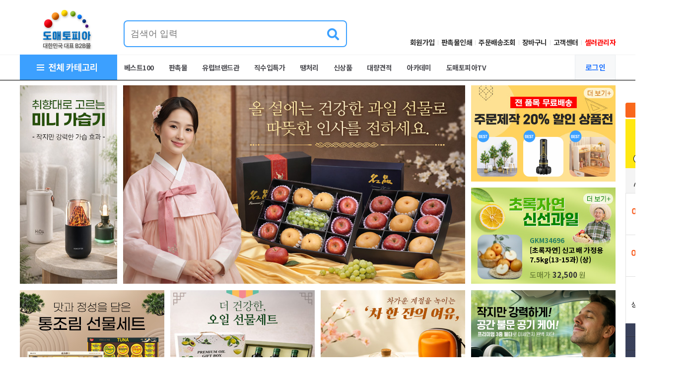

--- FILE ---
content_type: text/html; charset=UTF-8
request_url: https://dometopia.co.kr/goods/catalog?code=00350013
body_size: 385
content:

	<meta http-equiv="content-type" content="text/html; charset=utf-8">

	<script type="text/javascript" charset="utf-8">alert('카테고리가 올바르지 않습니다.')</script>
	
	<meta http-equiv="content-type" content="text/html; charset=utf-8">

	<script type="text/javascript" charset="utf-8">self.document.location.replace('/main/index')</script>
	

--- FILE ---
content_type: text/html; charset=UTF-8
request_url: https://dometopia.co.kr/main/index
body_size: 746174
content:
<!DOCTYPE html PUBLIC "-//W3C//DTD XHTML 1.0 Transitional//EN" "http://www.w3.org/TR/xhtml1/DTD/xhtml1-transitional.dtd">
<html xmlns="http://www.w3.org/1999/xhtml" lang="ko" xml:lang="ko"  xmlns:fb="http://ogp.me/ns/fb#" xmlns:og="http://ogp.me/ns#" >
<head prefix="og: http://ogp.me/ns# fb: http://ogp.me/ns/fb# website: http://ogp.me/ns/fb/website#">



<meta http-equiv="Content-Type" content="text/html; charset=utf-8" />
<meta http-equiv="X-UA-Compatible" content="IE=edge" />
<meta http-equiv="Content-Script-Type" content="text/javascript" />
<meta http-equiv="Content-Style-Type" content="text/css" />
<title>도매토피아 - 대한민국 최대 도매 쇼핑몰</title>

	<!-- SEO 설정이 있을경우 -->
	<meta name="Robots" content="index,follow" />
<meta name="title" content="도매토피아 - 대한민국 최대 도매 쇼핑몰" />
<meta name="author" content="" />
<meta name="description" content="대한민국 대표 B2B쇼핑몰 직수입, 직도매, 직거래, 직발송" />
<meta name="keywords" content="덤핑,도매,도매사이트,위탁판매,B2B,유통,도매몰,도매가,도매쇼핑몰,도매업자,위탁판매도매사이트,위탁판매사이트,답례품,판촉,도도매,기프트,배송대행,대량주문,판촉물,도소매,사은품,도매마트,B2BB2C,도매시장,중국도매사이트,도매업,B2B사이트,도매소매,기념품,도매처,대량구매,도소매업,도매업체,도매상,유통업체,대량등록,중국도매,도매사이트추천,판촉물쇼핑몰,위탁도매,홍보물,B2B도매사이트,B2B몰,도매사입,결혼답례품,도매유통,B2B도매,도매가격,대량판매,잡화도매,덤핑마켓,도매샵,B2B쇼핑몰,도매상품,비투비몰,도매왕,비투비도매,온라인도매,도매판매,유통도매,사업자도매,해외도매사이트,도매상가,쇼핑몰도매,B2B업체,비투비사이트,도소매사이트,해외도매,생활용품B2B,생필품도매,B2B도매몰,덤핑판매,수입도매,중국도매시장,온라인도매시장,인터넷도매,도매가쇼핑몰" />

	<meta property="og:url" content="http://dometopia.com/main/index" />
	<meta property="og:image" content="https://dometopia.com//data/skin/beauty/images/meta_property.jpg">
	<meta property="og:site_name" content="도매토피아" />
	<meta property="og:title" content="도매토피아 - 대한민국 최대 도매 쇼핑몰" />
		<meta property="og:description" content="도매토피아 - 대한민국 최대 도매 쇼핑몰" />
	<meta property="og:type" content="website" />


<link rel="image_src" href="https://dometopia.co.kr/data/icon/favicon/snslogo.gif?1769401335"/>

<!-- CSS -->
<!--link rel="stylesheet" type="text/css" href="/data/font/font.css" 20181612/-->
<link rel="stylesheet" type="text/css" href="/data/skin/beauty/css/common.css" />
<link rel="stylesheet" type="text/css" href="/data/skin/beauty/css/layout.css" />
<!--link rel="stylesheet" type="text/css" href="/data/skin/beauty/css/buttons.css" 20180404 /-->
<link rel="stylesheet" type="text/css" href="/data/skin/beauty/css/jqueryui/black-tie/jquery-ui-1.8.16.custom.css" />
<!-- 파비콘 -->
<link rel="shortcut icon" href="https://dometopia.co.kr//data/icon/favicon/favicon1554705855.ico" />
<!-- /CSS -->

<!-- 자바스크립트 -->

<script type="text/javascript" src="/app/javascript/jquery/jquery.min.js"></script>
<script type="text/javascript" src="/app/javascript/jquery/jquery-ui.min.js"></script>
<script type="text/javascript" src="/app/javascript/plugin/jquery.poshytip.min.js"></script>
<script type="text/javascript" src="/app/javascript/plugin/jquery.activity-indicator-1.0.0.min.js"></script>
<script type="text/javascript" src="/app/javascript/plugin/jquery.cookie.js"></script>
<script type="text/javascript" src="/app/javascript/plugin/jquery.slides.min.js"></script>
<script type="text/javascript" src="/app/javascript/plugin/jquery.bxslider.js"></script>
<script type="text/javascript" src="/app/javascript/plugin/jquery.placeholder.js"></script>
<script type="text/javascript" src="/app/javascript/plugin/custom-select-box.js"></script>
<script type="text/javascript" src="/app/javascript/js/common.js?dummy=20260126132215"></script>
<script type="text/javascript" src="/app/javascript/js/front-layout.js?dummy=20260126132215"></script>
<script type="text/javascript" src="/app/javascript/js/base64.js"></script>
<script type="text/javascript" src="/app/javascript/js/goods-display.js?dummy=20260126132215"></script>
<script type="text/javascript" src="/app/javascript/js/goods-display-doto.js?dummy=20260126132215"></script>
<script type="text/javascript" src="/app/javascript/js/common-function-doto.js?dummy=20260126132215"></script>
<script type="text/javascript" src="/app/javascript/js/board-display.js?dummy=20260126132215"></script>
<script type="text/javascript" src="/data/skin/beauty/common/script.js"></script>

<script async src="https://cdn.onetag.co.kr/0/tcs.js?eid=to52sq4l3y3mto52sq4l3y"></script> <!-- 모비온 헤더스크립트 -->

<!--dotocss-->
<link rel="stylesheet" type="text/css" href="/data/skin/beauty/css/doto/reset.css">
<link rel="stylesheet" type="text/css" href="/data/skin/beauty/css/doto/dometopia.css">
<!--dotocss end-->
<script>
var gl_mobile_mode = 0;
var gl_set_mode = '';


$(function(){


	$('form#topSearchForm input[name=search_text]').eq(0).bind("focusin keyup",function(event){
		var obj  = $(this);
		setTimeout(function(){
			autocomplete(obj.val());
		},100);
	});

	$('form#topSearchForm input[name=search_text]').eq(0).bind("blur",function(){
		setTimeout(function(){$('#autocomplete').hide();}, 500);
	});



});
</script>


<style type="text/css">

/* 레이아웃설정 폰트 적용 */
#layout_body body,
#layout_body table,
#layout_body div,
#layout_body input,
#layout_body textarea,
#layout_body select,
#layout_body span
{
}

/* 레이아웃설정 스크롤바색상 적용 */
</style>
<!-- /자바스크립트 -->

<!-- Google tag (gtag.js) -->
<script async src="https://www.googletagmanager.com/gtag/js?id=AW-16673858486"></script>
<script>
  window.dataLayer = window.dataLayer || [];
  function gtag(){dataLayer.push(arguments);}
  gtag('js', new Date());

  gtag('config', 'AW-16673858486');
</script>


<!-- Google Tag Manager -->
<script>(function(w,d,s,l,i){w[l]=w[l]||[];w[l].push({'gtm.start':
new Date().getTime(),event:'gtm.js'});var f=d.getElementsByTagName(s)[0],
j=d.createElement(s),dl=l!='dataLayer'?'&l='+l:'';j.async=true;j.src=
'https://www.googletagmanager.com/gtm.js?id='+i+dl;f.parentNode.insertBefore(j,f);
})(window,document,'script','dataLayer','GTM-K2J5HRM');</script>
<!-- End Google Tag Manager -->

</head>

<body>
<!-- Google Tag Manager (noscript) -->
<noscript><iframe src="https://www.googletagmanager.com/ns.html?id=GTM-K2J5HRM" height="0" width="0" style="display:none;visibility:hidden"></iframe></noscript>
<!-- End Google Tag Manager (noscript) -->

<style>
body {
}
</style>

	<div id="layout_body" style="min-width:1200px" class="clearbox">


<script>

function Checkform(f) {
	
	var scriptTag2 = /[~^&|<>?]/; // 스크립트 태그 정규식
	var thisVal = f.search_text.value;
		
	if(scriptTag2.test(thisVal) == true){
		alert("스크립트 태그는 사용할 수 없습니다.");  
		f.search_text.focus();
		return false;	
	}        
}

</script>

<!-- top-->
<link rel="stylesheet" type="text/css" href="/data/skin/beauty/css/common_bk.css?ver=202411111312" />
<script type="text/javascript" src="/app/javascript/js/doto-header-function.js"></script>
<form name="selladminLoginForm" method="post" action="../../selleradmin/login_process/login">
<input type="hidden" name="provider_seq" value=""/>
<input type="hidden" name="superadmin_login" value="1" />
<input type="hidden" name="out_login" value="1" />
<input type="hidden" name="main_id" value="" />
<input type="hidden" name="main_pwd" value="-" />
</form>

<div class="dometopia_header" id="dometopia_header">
	<div class="header-top-wrap">
    	<h1 class="logo">
			<a href="/"><img src="/data/skin/beauty/images/design/logo.png" alt="dometopia" /></a>  
		</h1> 
		<div class="header-search-wrap">
			<div class="header-search-box">
				<div class="inner_search">
					<form action="/goods/search" style="margin:0;" onSubmit="return Checkform(this)">
						<input type="text" list="search_list" name="search_text" id="inner_search" title="검색어 입력" class="search_input" value="" required  />
						<datalist id ="search_list">
						</datalist>
						<button type="submit"><i class="fas fa-search"></i></button>
					</form>	
				</div>
			</div>			
        </div>
		<script>
			$(".header-search-wrap").focusin(function(){
				$(".header-search-box").toggleClass("focus");
			})
		</script>
        <div class="topmenu">
        	<ul>
				<li><a href="../member/agreement">회원가입</a></li>
				<li><a href="../page/index?tpl=etc/print_info.html">판촉물인쇄</a></li>
				<li><a href="../mypage/order_catalog">주문배송조회</a></li>
				<li><a href="../order/cart">장바구니</a></li>
                <li><a href="../service/cs">고객센터</a></li>
				<li><a href="/member/agreement"  onClick="alert('셀러 회원 신청을 해주세요!')" style="color:red;">셀러관리자</a></li>
            </ul>
        </div>
    </div>
	<div class="doto_scrollmenu" id="doto_scrollmenu">
    	<div class="scrollmenu-inner clearbox">
        	<div class="allcate">
				
				<span id="allCategoryListBtn" class="">
					<img src="/data/skin/beauty/images/design/all_cate_02.jpg" alt="dometopia" />				
				</span>
				<!-- 전체 카테고리 리스트 목록 -->
				<div id="allCategoryList">
					<!--추천카테고리 : 시작-->
					<!-- <div class="list_layer">
						<div class="tit_area">
							<h2>추천 카테고리</h2>
						</div>
						<div class="category_list clearbox" id="recommend_category_list"></div>
					</div> -->
					<!--추천카테고리 : 끝-->
					<!--전체카테고리 : 시작-->
					<div class="list_layer">						
						<div class="tit_area">
							<h2>전체 카테고리</h2>
							<div class="category_navigation">
								<span class="all"><a href="javascript:fnCategoryMenuInitial('all','1',this);">전체</a></span>
								<span><a href="javascript:fnCategoryMenuInitial('ga','1',this);">ㄱ</a></span>
								<span><a href="javascript:fnCategoryMenuInitial('na','1',this);">ㄴ</a></span>
								<span><a href="javascript:fnCategoryMenuInitial('da','1',this);">ㄷ</a></span>
								<span><a href="javascript:fnCategoryMenuInitial('ra','1',this);">ㄹ</a></span>
								<span><a href="javascript:fnCategoryMenuInitial('ma','1',this);">ㅁ</a></span>
								<span><a href="javascript:fnCategoryMenuInitial('ba','1',this);">ㅂ</a></span>
								<span><a href="javascript:fnCategoryMenuInitial('sa','1',this);">ㅅ</a></span>
								<span><a href="javascript:fnCategoryMenuInitial('aa','1',this);">ㅇ</a></span>
								<span><a href="javascript:fnCategoryMenuInitial('za','1',this);">ㅈ</a></span>
								<span><a href="javascript:fnCategoryMenuInitial('cha','1',this);">ㅊ</a></span>
								<span><a href="javascript:fnCategoryMenuInitial('ka','1',this);">ㅋ</a></span>
								<span><a href="javascript:fnCategoryMenuInitial('ta','1',this);">ㅌ</a></span>
								<span><a href="javascript:fnCategoryMenuInitial('pa','1',this);">ㅍ</a></span>
								<span><a href="javascript:fnCategoryMenuInitial('ha','1',this);">ㅎ</a></span>
							</div>
						</div>

						<div class="category_list clearbox" id="result_category_list"></div>
					</div>
					<!--전체카테고리 : 끝-->
					<button class="cls_category_list" onclick="$('#allCategoryListBtn').click();">창닫기</button>
				</div>
			</div>
            <!--스크롤시 검색바 활성화-->
             <div class="hidden_sch hide">   
				 <form action="../goods/search" onSubmit="return Checkform(this)">
					 <input type="text" name="search_text" class="sch_field" placeholder="검색어 입력" value="">
					 <button type="submit" class="sch_submit"><i class="fas fa-search"></i></button>
				 </form>	
            </div>
			<div class="menu_box ml30">
            	<ul>
					<li><a href="/page/index?tpl=etc%2Fevent1809028.html">베스트100</a></li>
					<li><a href="/gift">판촉물</a></li>                
                    <li><a href="/goods/catalog?code=0180">유럽브랜드관</a></li>
                    <li><a href="../goods/catalog?code=0147">직수입특가</a></li>
					<li><a href="/goods/catalog?sort=single_item&code=0055">땡처리</a></li>
                    <li><a href="/goods/newlist">신상품</a></li>
					<li><a href="/board/?id=bulkorder">대량견적</a></li>
					<li><a href="/page/index?tpl=etc/school_29.html">아카데미</a></li>		
					<li><a href="https://www.youtube.com/@dometopia-tv" target="_blank">도매토피아TV</a></li>                  			
<!--                    
					<li><a href="/page/index?tpl=etc/ats.html">판매대행</a></li>
                    <li><a href="/goods/catalog?code=0067">신학기용품</a></li>

					<li><a href="https://dometopia.com/goods/catalog?code=0173">해외직구</a></li>

					<li><a href="/board/?id=bulkorder">B2B</a>
                    	<dl class="submenu">
							<dd><a href="../b2b/index#section1">대량견적</a></dd>
							<dd><a href="../b2b/index#section2">국내외 상품개발</a></dd>
							<dd><a href="../b2b/index#section3">특판사업</a></dd>
							<dd><a href="../b2b/index#section5">월별 인기상품</a></dd>
							<dd><a href="../b2b/index#section6">고객만족센터</a></dd>
                        </dl>
                    </li>  -->

					<!--<li><a href="https://shopon.biz/?channel=dometopia">쇼핑몰센터</a>
                    	<dl class="submenu">
							<dd><a href="https://shopon.biz/?channel=dometopia">샵온 쇼핑몰</a></dd><!--../shoppingmall/index
							<dd><a href="https://shopon.biz/shop/?tab_id=2&tab_ca_id=">디자인 센터</a></dd>
							<dd><a href="../shoppingmall/index#proposal">샵온 무료쇼핑몰 분양</a></dd>
							<dd><a href="../shoppingmall/index#proposal">오픈마켓연동 쇼핑몰 분양</a></dd>
							<dd><a href="../board/view?id=academy&seq=4585449">샵온&창업스쿨 설명회</a></dd> 
                    	</dl>
                    </li>-->

 <!--                   <li><a href="/board/?id=consulting_new">아카데미</a>
                    	<!-- <dl class="submenu">
							<dd><a href="/board/?id=consulting_new">창업상품 문의 게시판</a></dd>
							<dd><a href="http://shopon.biz/register_new.php">샵온 무료체험</a></dd>
							<dd><a href="http://shopon.biz/academy.php">창업 아카데미</a></dd>
                        </dl> 
                    </li>
                	
					<li><a href="/board/?id=academy_ask">샵온</a></li>
                    <!-- <li><a href="/board/?id=inbiz">입점문의</a></li>  -->

                    <!-- <li><a href="/page/index?tpl=etc/ats.html">상품투자</a></li>
					<!-- <li><a href="http://dometopia.com/board/?id=doto_post">도토포스트</a></li> 
					<!-- <li><a href="https://www.youtube.com/channel/UCR_d50UMwZbMV3Gj7sKjUfw" >도토TV</a></li> 
                    
					<li><a href="../service/company">회사소개</a>
                    	<dl class="submenu">
                        	<dd><a href="../service/company#section1">인사말</a></dd>
                            <dd><a href="../service/company#section2">도매토피아</a></dd>
                            <!-- <dd><a href="../service/company#section3">조직도</a></dd> 
                            <dd><a href="../service/company#section4">연혁</a></dd>
							<dd><a href="../service/company#section5">채용</a></dd>
							<dd><a href="https://youtu.be/hbiqihmrBaA" target="_blank">유튜브 영상</a></dd>
                        </dl>
                    </li> -->

                </ul>
            </div><!--menu_box-->
           <div class="menu_box_r">
				<!--GNB배너 Start-->
			   <!--  <div class="topmenu-bnr">
			    					<a href="/page/index?tpl=ㄹetc/online_info.html"><img src="/data/skin/beauty/images/design/bizinfo_gnb.png"></a>
			    					<a href='/page/index?tpl=etc/business_info.html' target='_self' style="float:right;"><img src="/data/skin/beauty/images/design/member_special_gnb.png" alt="사업자 특별 혜택"></a>
			    				</div> -->
                <!--GNB배너 End-->
                <div class="icon_login">
						<a href="../member/login" style="color:#2979ff;">로그인</a>
                	<dl class="submenu">
						<dd><a href="../member/agreement">회원가입</a></dd>
						<dd><a href="../mypage/order_catalog">주문조회</a></dd>
                        <dd><a href="../board/?id=order_prt">인쇄시안</a></dd>
                        <dd><a href="../service/cs">고객센터</a></dd>
                    </dl>
                </div>
            </div>
        </div>
    </div>
</div>
<!-- top end-->
<div id="doto_header_modal" onclick="$('#allCategoryListBtn').click();"></div>


	<table width="1200" align="center" cellpadding="0" cellspacing="0" border="0" style="clear:both;">
	<tr>
		<td width="100%"></td>
		<td width="0" style="width:0px !important;" valign="top">
			<div style="position:relative;">
				<div id="rightScrollLayer" style="position:absolute; margin-left:30px; top:80px;z-index:10;"><style type="text/css">
#rightScrollLayer{margin-left:20px !important;}
.rightQuickMenuWrap {margin-top:-35px;}
.right_item_tel { width: 130px; height: 30px; background: #fff; text-align: center; display: table-cell;vertical-align: middle; border:1px solid #e9ecef;border-top:none;border-bottom:none;}
.right_item_tel h4 { font-size: 12px; line-height: 1; font-family: '맑은고딕','Malgun Gothic';font-weight: bold; position: relative; padding-bottom: 4px; margin-bottom: 10px; }
.right_item_tel h4:after {  
	content: ""; width: 62px; height: 1px; border-bottom: 1px dashed #cfd5da; display: inline-block;  position: absolute;  bottom: 0; left: 20%; transform: ranslateX(-50%);
}
.right_item_tel p {font-size: 15px; color: #f8601d; line-height: 1; margin-bottom: 10px; font-weight: bold;font-family: '맑은고딕','Malgun Gothic'; }
.right_item_tel .question {width: 84px; height: 22px; font-size:12px; display: inline-block; border-radius: 2px; border: 1px solid #cfd5da; line-height: 20px; background: #fff; }
.right_item_tel a { display: block;color: #333; text-decoration: none; line-height: 20px; background: #f7f8f9; font-family: '맑은고딕','Malgun Gothic'; border-radius: 2px;}

.doto-right-item {  background: #fff; width: 130px; font-family: '맑은고딕','Malgun Gothic'; padding-left: 1px; border: 1px solid #333333;}
.doto-right-item a {  padding: 8px; display: block;}
.doto-right-item a + a{   border-top:1px dashed #cfd5da; }
.doto-right-item a p.tit {  color: #999999;  margin-bottom: 4px;  position: relative;font-size:11px;}
.doto-right-item a p { line-height: 1; font-size:12px;}
.doto-right-item a p.tit i {  position: absolute; right: 0; top: 3px; color: #f44336;}
.doto-right-item i.red_arrow {  background: url(/data/skin/beauty/images/icon/tiny_red.png); width: 3px; height: 5px !important; display: inline-block; margin-left: 15px; }

.right_item_mypage {   width: 130px; background-image: url(/data/skin/beauty/images/common/quick-pattern.jpg); font-family: '맑은고딕','Malgun Gothic';font-weight: bold; padding-left: 1px; padding-right: 1px;}
.right_item_mypage a { color: #FFF; font-weight: normal; font-size: 12px; text-decoration: none; text-align: center; line-height: 25px; }
.right_item_mypage i.red_arrow_mid {  background: url(/data/skin/beauty/images/icon/arrow_r_tiny_red.png);width: 4px; height: 7px !important; display: inline-block; margin-left: 15px; }
.right_item_mypage .cart .quick_cart_total {color: #f8601d;margin-left: 12px;}

.right_item_recent{  width: 130px;border: 1px solid #cfd5da;padding:5px;background:#fff; }
.right_item_recent dl{   padding-top:9px;box-sizing: border-box; }
.right_item_recent dl *{  text-align:center; }
.right_item_recent .rightTitleMenu{ font-size:12px; font-weight:bold; }
.right_item_recent .right_recent_total{position:relative; height:23px;color:#f44336;text-decoration: none;font-size: 13px;font-weight:bold; }
.right_item_recent .right_recent_total a{  }
.right_item_recent .right_recent_total:before{ content:'';width:16px;height:1px;background:#333;display:inline-block; position: absolute; bottom:6px;left:50%;margin-left:-8px; }
.right_item_recent ul, .right_item_recent ul li{  overflow: visible; }
.right_item_recent ul li{ position:relative; text-align:center;}
.right_item_recent ul li .rightQuickitemDetail .right_item_title{  font-size:12px;font-weight: normal;text-overflow: ellipsis;white-space: nowrap; margin-bottom:10px;}
.right_item_recent ul li .rightQuickitemDetail .right_item_price{  width: 80px; display: block; margin-top:10px; font-size:17px; font-weight:bold; }
.right_item_recent .right_quick_goods_box{   margin-bottom:10px; }
.right_item_recent .right_quick_goods_box .right_quick_btn_delete {position:absolute;top:-2px;visibility:hidden;}
.right_quick_goods_box {position:relative;display:block;}
.right_item_recent ul li .rightQuickitemDetail{  
	position:absolute; width:162px; height:90px; background:rgba(0,0,0,0.8); right: 88px; top:0px; color:#FFF; padding:13px 20px; box-sizing: border-box; overflow: hidden; text-overflow: ellipsis; visibility:hidden;/*display:none; */
}
.right_item_recent ul li .rightQuickitemDetail a{  display: inline-block; height: 100%; width: 120px; text-decoration: none; text-overflow: ellipsis;overflow: hidden; }
.right_item_recent .rightQuickitemDetail{  width:162px;height:90px;background:rgba(0,0,0,0.8); }


/*deco_line*/
.right_item_line { border-top:1px solid rgba(255,255,255,0.05);border-bottom:1px solid #2d313d; }

/*quick paging*/
.right_quick_paging *{  display:inline-block; }
.right_quick_paging{   width:118px; display: table; line-height:1; text-align:center;}
.right_quick_paging .arrow{  width:16px;height:16px;vertical-align:middle;}
.right_quick_paging .right_page_box{font-size:12px;  width: 50px;margin: 0 auto; text-align: center;vertical-align:middle; }
.right_quick_paging .right_page_box .right_quick_separation{   color:#cfd5da; }
.right_quick_paging .right_page_box .right_quick_current_page{ color:#f44336; }
.right_quick_paging .right_page_box span{  display:inline-block }
/*quick top*/
.rightQuickMenuBottom{  margin-top:5px; }
</style>

<script type="text/javascript">
$(document).ready(function() {
	$set_right_recent = 2;	/* 최근 본상품 설정 */
	$set_right_recomm = 3;	/* 추천상품 설정 */
	$set_right_cart = 3;		/* 장바구니 설정 */
	$set_right_wish = 3;		/* 위시리스트 설정 */
});
</script>

<div id="rightQuickMenuWrap" class="rightQuickMenuWrap">
	<div id="rightQuickMenu" class="rightQuickMenu">
		<!-- 북마크 -->
		
		<div class="rightBookMark">
			<a href="javascript:;"  onclick="bookmarksite('http://dometopia.com/main/index', '도매토피아 - 대한민국 최대 도매 쇼핑몰')" id="linkbookmark" title="즐겨찾기에 추가" rel="sidebar" ><img src="/data/skin/beauty/images/asset/quick-bookmark2.png" alt="북마크" style="border-radius: 3px 3px 0 0;"/></a><br>
			<a href="http://pf.kakao.com/_AUxbuT/chat" target='_self'><img src="/data/skin/beauty/images/asset/quick-kakaotalk.jpg" title="talk_img" alt="talk_img"/><br></a>			
		<!--		<img src="/data/skin/beauty/images/asset/buy_quick.png" title="B2B대량구매, 수입대행, 구매대행, 판촉, 특판, OEM 카카오톡 실시간 상담" alt="카카오톡"/></a><br>
			<a href="/page/index?tpl=etc/ats.html" target='_self'><img src="/data/skin/beauty/images/asset/ats_quick.png" title="판매대행 문의 카카오톡" alt="카카오톡"/></a><br>
		-->
		</div>
		<div class="special">
			<a href="/page/index?tpl=etc/business_info.html"><img src="/data/skin/beauty/images/asset/member_special_quick2.png"></a>
		</div>
		<div class="special">
			<img src="/data/skin/beauty/images/asset/academy_quick.png">
		</div>
		<div class="special">
			<img src="/data/skin/beauty/images/asset/OEM_quick.png">
		</div>
		<div class="special">
			<a href="../board/write?id=mbqna"><img src="/data/skin/beauty/images/asset/oder_quick.png"></a>
		</div>
		

		<div class="right_item_mypage">
		   <a href="../mypage" class="mypage"><p class="patt_tit">마이페이지<i class="red_arrow_mid"></i></p></a>
		   <p class="right_item_line"></p>
		   <a href="../order/cart" class="cart"><p class="qcr_tit">장바구니<span class="quick_cart_total">0</span></p></a>
		   <p class="right_item_line"></p>
		   <a href="../mypage/order_catalog" class="mypage"><p class="patt_tit">주문/배송</p></a>
		</div>

		<!-- 최근본상품 -->
		<div class="right_item_recent">
				<dl>
				   <dt class="rightTitleMenu">최근본상품</dt>
				   <dd class="right_recent_total" id="right_recent_total"><a href="#">0</a></dd>				   
			   </dl>

				
			<div class="right_itemList">

				<ul></ul>

				<div id="right_page_div" class="right_quick_paging">
					<a class="right_quick_btn_prev arrow" href="#"><img src="/data/skin/beauty/images/common/right_quick_menu_left_icon.jpg" alt="prev" /></a>
					<div class="right_page_box">
						<span class="right_quick_current_page"></span>
						<span class="right_quick_separation">/</span>
						<span class="right_quick_total_page"></span>
					</div>
					<a class="right_quick_btn_next arrow" href="#"><img src="/data/skin/beauty/images/common/right_quick_menu_right_icon.jpg" alt="next" /></a>
				</div>

			</div>
		</div>
		
	</div>
	
	<!-- 네이버 톡톡 연동 2016.08.19 pjw -->

	<div id="rightQuickMenuBottom" class="rightQuickMenuBottom">
		<div class="rightBlankBox"></div>
		<!--TOP -->
		<div class="rightTop center" id="rightQuickMenuWrap">
			<a href="javascript:scrollTop();"><img src="/data/skin/beauty/images/common/quick-top.jpg" alt="top" /></a>
		</div>
	</div>
</div>

<script>
	function scrollTop()
	{
		$(window).scrollTop(0);
	}
</script></div>
			</div>
		</td>
	</tr>
	</table>

	<div class="clearbox" >

		<!--div style="width:1200px; margin:auto;" -->
		<div style="width:100%; margin:auto;">

				<div class="main-contents" style="width:100%;margin:0 auto;">





<!--팝업 배너 넣는곳 -->

<link rel="stylesheet" type="text/css" href="/data/skin/beauty/main/main.css?ver=2024061014"><!--캐시지우기(?ver=현날짜+시간)-->





<div id="main-wrap" class="clearbox mb70">
    <!--main_header-->
	
	<div class="main_header" style="    margin-top: 10px; border-bottom:0 !important;">
		
		<div class="" style="    margin-right: 12px;">
			<a href='/goods/catalog?code=002000230008' target='_self'><img src="/data/skin/beauty/main/img/main_top_left2.jpg" alt="미니 가습기" title="미니 가습기"></a>
		</div>
		
		<!--메인배너 // 이벤트 -->
		<div class="section_main" style="width:689px !important;margin-right: 12px !important;border-radius:0px !important">
			<div class="mslide">
				<script type='text/javascript' src='/app/javascript/jquery/jquery.ui.touch-punch.min.js'></script><script type='text/javascript' src='/app/javascript/plugin/anibanner/jquery.anibanner.js?v=20140808'></script><link rel='stylesheet' type='text/css' href='/app/javascript/plugin/anibanner/anibanner.css' /><div class='designBanner' designElement='banner' templatePath='main/index.html' bannerSeq='11' style='height:400px;'></div><script>$(function(){var bannerTimer11;var settings11= {'platform' : 'pc','modtime' : '1769049520','style' : 'pc_style_2','height' : '400','background_color' : '#ffffff','background_repeat' : 'no-repeat','background_position' : 'left top','image_border_use' : 'n','image_border_width' : '0','image_border_color' : '#ffffff','image_opacity_use' : 'y','image_opacity_percent' : '20','image_top_margin' : '0','image_side_margin' : '0','image_width' : '689','image_height' : '400','navigation_btn_style' : 'btn_style_4','navigation_btn_visible' : 'mouseover','navigation_paging_style' : 'paging_style_1','navigation_paging_height' : '','navigation_paging_align' : 'center','navigation_paging_position' : 'over','navigation_paging_margin' : '10','navigation_paging_spacing' : '0','slide_event' : 'auto','images' : [{'link':'/goods/catalog?sort=single_item&code=01100008','target':'_self','image':'/data/skin/beauty/images/banner/11/images_1.jpg'},{'link':'/goods/catalog?code=0110&level=2','target':'_self','image':'/data/skin/beauty/images/banner/11/images_2.jpg'},{'link':'/goods/catalog?code=002000230006','target':'_self','image':'/data/skin/beauty/images/banner/11/images_3.jpg'},{'link':'/goods/catalog?code=004200130010','target':'_self','image':'/data/skin/beauty/images/banner/11/images_4.jpg'},{'link':'/goods/catalog?code=0052','target':'_self','image':'/data/skin/beauty/images/banner/11/images_5.jpg'}],'navigation_paging_custom_images' : [{'active':'/data/skin/beauty/images/banner/11/','inactive':'/data/skin/beauty/images/banner/11/'},{'active':'/data/skin/beauty/images/banner/11/','inactive':'/data/skin/beauty/images/banner/11/'},{'active':'/data/skin/beauty/images/banner/11/','inactive':'/data/skin/beauty/images/banner/11/'},{'active':'/data/skin/beauty/images/banner/11/','inactive':'/data/skin/beauty/images/banner/11/'},{'active':'/data/skin/beauty/images/banner/11/','inactive':'/data/skin/beauty/images/banner/11/'}]};
			if (typeof(callAnibanner11) != 'function'){
				function callAnibanner11() {
					if (typeof ($.custom.anibanner) != 'undefined') {
						$('.designBanner[bannerSeq="11"]').anibanner(settings11);
					}
					clearInterval(bannerTimer11);
				}
			}
			if (typeof($.custom.anibanner) == 'undefined'){
				clearInterval(bannerTimer11);
				bannerTimer11 = setInterval(callAnibanner11,100);
			} else {
				$('.designBanner[bannerSeq="11"]').anibanner(settings11);
			}
	})</script>

			</div>
		</div>
	
		<!--GTD 베스트 // 롤링 -->
		<div class="notice" style="width: 291px !important;margin:0 !important;background-color: transparent !important;box-shadow: none !important;">
			<div class="notice_list" onclick="location.href='/goods/catalog?code=0177';" style="background-image: url('/data/skin/beauty/main/img/main_top_right1.png');width:291px !important;height: 194px;cursor: pointer;">
				
				<!--<div class="image cover" style="background-image: url('/data/skin/beauty/main/img/main_top_right1.png');width: 320px;height: 80px;background-position: 50% 100%;background-repeat: no-repeat;"></div>-->
				<div>
					<div style="position: absolute;top: 80px;width: 100%;display: flex;justify-content: center;padding-top: 14px;">
						
			<div style="width: 32%;padding: 10px 6px;">
				<a href="/goods/view?no=150007&amp;code=">
					<span class="best_ab"><img src="/data/skin/beauty/images/main/best_c_icon.png"></span>
					<img src="https://dmtusr.vipweb.kr/goods_img/1/2022/05/150007/_691large.jpg" style="width:100%;height:80px;border-radius: 15%;" onerror="this.src='/data/skin/beauty/images/common/noimage.gif';">
				</a>
			</div>
			
						
						
			<div style="width: 32%;padding: 10px 6px;">
				<a href="/goods/view?no=185836&amp;code=">
					<span class="best_ab"><img src="/data/skin/beauty/images/main/best_c_icon.png"></span>
					<img src="https://dmtusr.vipweb.kr/goods_img/1/2023/11/185836/13398_45large.jpg" style="width:100%;height:80px;border-radius: 15%;" onerror="this.src='/data/skin/beauty/images/common/noimage.gif';">
				</a>
			</div>
			
						
						
			<div style="width: 32%;padding: 10px 6px;">
				<a href="/goods/view?no=153358&amp;code=">
					<span class="best_ab"><img src="/data/skin/beauty/images/main/best_c_icon.png"></span>
					<img src="https://dmtusr.vipweb.kr/goods_img/1/2022/07/153358/1_1521large.jpg" style="width:100%;height:80px;border-radius: 15%;" onerror="this.src='/data/skin/beauty/images/common/noimage.gif';">
				</a>
			</div>
			
						
					</div>
				</div>			
			</div>
			
			<!--초록자연 영역-->			
			<div class="mds_recommand_roll" onclick="location.href='/goods/catalog?code=01740017';" style="background-image: url('/data/skin/beauty/main/img/main_top_right2.png');width:291px !important;height:194px ;margin-top: 12px;cursor: pointer;">
				
				<!--롤링사용 안하고 단일링크 배너 적용시 사용
				<h6 class="boxTitle">초록자연 신선과일</h6>
				<p class="mds_speclal_list">
					<a href="/goods/search?search_text=초록자연">전체상품보기</a><img src="/data/skin/beauty/images/icon/view_icon_info.gif"class="designElement">
				</p>
				-->

				<div class="innerBox" style="position: absolute;  bottom: 0px; !important">
					<div id='designDisplay_6976ebe3c5cd5' class='designDisplay' designElement='display' templatePath='main/index.html' displaySeq='101810' page='' perpage='' displayStyle='rolling_h'><style>
#designDisplay_6976ebe3c5cd5 .goodsDisplayImageWrap {position:relative;}
#designDisplay_6976ebe3c5cd5 .goodsDisplayImageSlide {position:absolute;right:0px;top:50%;margin-top:-14px;}
#designDisplay_6976ebe3c5cd5 .goodsDisplayImageOveray1 {display:none; position:absolute;left:0px;top:100%;margin-top:-20px;width:100%;height:20px;}
#designDisplay_6976ebe3c5cd5 .goodsDisplayImageOveray1Bg {background-color:#000000;color:#fff;opacity:0.3;position:absolute;left:0;top:0;width:100%;height:20px}
#designDisplay_6976ebe3c5cd5 .goodsDisplayImageOveray1Text {color:#fff;font-size:11px;font-weight:bold;text-align:center;position:absolute;overflow:hidden;white-space:nowrap;line-height:20px;left:0;top:0;width:100%}
#designDisplay_6976ebe3c5cd5 .goodsDisplayQuickShopping {}
#designDisplay_6976ebe3c5cd5 table.quick_shopping_container {border-collapse:collapse;table-layout:fixed}
#designDisplay_6976ebe3c5cd5 table.quick_shopping_container td {height:14px;text-align:center;border:1px solid #e5e5e5;background-color:#fff;font-size:11px;letter-spacing:-1px}

#designDisplay_6976ebe3c5cd5_slide .fb-like[layout='box_count'] span, #designDisplay_6976ebe3c5cd5_slide .fb-like[layout='box_count'] iframe {min-width:60px !important;min-height:95px !important;}
#designDisplay_6976ebe3c5cd5_slide .fb-like[layout='button_count'] span, #designDisplay_6976ebe3c5cd5_slide .fb-like[layout='button_count'] iframe {min-width:90px !important;min-height:21px !important;}
#designDisplay_6976ebe3c5cd5_slide .slide{float:left}


    
</style>
<script type="text/javascript">
slider = new Array();
$(document).ready(function(){
	slider['designDisplay_6976ebe3c5cd5'] = $('#designDisplay_6976ebe3c5cd5_slides_container').bxSlider({
		nextSelector: "#designDisplay_6976ebe3c5cd5_next",
		prevSelector: "#designDisplay_6976ebe3c5cd5_prev",
		nextText: "",
		prevText: "",
		pager: 0,
		auto: true,
		autoHover: true,
		autoSlideForOnePage: true,
		pause: 2500,
		slideWidth: $('#designDisplay_6976ebe3c5cd5_slides_container').width()/'1',
		maxSlides: "1",
moveSlides: 1,		onSliderLoad: function(){
			$('#designDisplay_6976ebe3c5cd5_slide .slide').css('min-height','86');
			$('#designDisplay_6976ebe3c5cd5_slide #designDisplay_6976ebe3c5cd5_slides_container').css({'min-height':$('#designDisplay_6976ebe3c5cd5_slide .slide').height()+55});
			$('#designDisplay_6976ebe3c5cd5_slide img').each(function(){
				if(parseInt($('#designDisplay_6976ebe3c5cd5_slide #designDisplay_6976ebe3c5cd5_slides_container').css('min-height'))<$(this).closest('.slide').height()){
					$('#designDisplay_6976ebe3c5cd5_slide #designDisplay_6976ebe3c5cd5_slides_container').css('min-height',$(this).closest('.slide').height()+45);
				}
			});
			/* 이미지꾸미기 이미지 설정 */
			//set_goods_display_decoration(".goodsDisplayImageWrap");
			/* 이미지꾸미기 이미지 마우스오버 이벤트 설정 */
			//set_goods_display_decoration_event(".goodsDisplayImageWrap");
		},
		onSlideNext: function(){
			$(document).click();
		}
	});
});
</script>
<div id="designDisplay_6976ebe3c5cd5_slide">
	<table width="100%" cellpadding="0" cellspacing="0" border="0">
	<tr>
		<td>
			<ul id="designDisplay_6976ebe3c5cd5_slides_container">
				<li class="slide">
					<table class="goodsDisplayItemWrap" width="100%" align="left" border="0" style="table-layout:fixed;">
					<tr>
						<td align="left" width="100/1%" height="86">
						<span class="goodsDisplayImageWrap" decoration="e30=" goodsInfo="[base64]" style="max-width:86px;max-height:86px;overflow:hidden;" version="20141110">
							<a href="/goods/view?no=130286" target="_blank">
									<img src="https://dmtusr.vipweb.kr/goods_img/1/2021/07/130286/13-Ph_19thumbScroll.jpg" width="86" onerror="this.src='/data/skin/beauty/images/common/noimage.gif';this.style.height='86px';" />
							</a>
						</span>
						</td>
						</li>
						<li class="slide">
						<td>
							<div class="ml5">
										<p class="goodsDisplayCode" style="text-align:left;">
											<a href="/goods/view?no=130286" target="_blank">GKM21081</a>							
										</p>

									
										<h6 class="goodsDisplayTitle"><a href="/goods/view?no=130286" target="_blank">[초록자연] 샤인머스켓 2kg(4수)</a></h6>

									

									
										<p class="goodsDisplayPrice">
											도매가
											<b style="color: #333;">13,310</b>
												원
										</p>					
									
							</div>
						</td>
					</tr>
					</table>
				</li>
				<li class="slide">
					<table class="goodsDisplayItemWrap" width="100%" align="left" border="0" style="table-layout:fixed;">
					<tr>
						<td align="left" width="100/1%" height="86">
						<span class="goodsDisplayImageWrap" decoration="e30=" goodsInfo="[base64]" style="max-width:86px;max-height:86px;overflow:hidden;" version="20141110">
							<a href="/goods/view?no=133545" target="_blank">
									<img src="https://dmtusr.vipweb.kr/goods_img/1/2021/09/133545/8-4_64thumbScroll.jpg" width="86" onerror="this.src='/data/skin/beauty/images/common/noimage.gif';this.style.height='86px';" />
							</a>
						</span>
						</td>
						</li>
						<li class="slide">
						<td>
							<div class="ml5">
										<p class="goodsDisplayCode" style="text-align:left;">
											<a href="/goods/view?no=133545" target="_blank">GKM32744</a>							
										</p>

									
										<h6 class="goodsDisplayTitle"><a href="/goods/view?no=133545" target="_blank">[초록자연] 신고배 선물세트 7.5kg (8-10과) (명품)</a></h6>

									

									
										<p class="goodsDisplayPrice">
											도매가
											<b style="color: #333;">61,250</b>
												원
										</p>					
									
							</div>
						</td>
					</tr>
					</table>
				</li>
				<li class="slide">
					<table class="goodsDisplayItemWrap" width="100%" align="left" border="0" style="table-layout:fixed;">
					<tr>
						<td align="left" width="100/1%" height="86">
						<span class="goodsDisplayImageWrap" decoration="e30=" goodsInfo="[base64]" style="max-width:86px;max-height:86px;overflow:hidden;" version="20141110">
							<a href="/goods/view?no=137236" target="_blank">
									<img src="https://dmtusr.vipweb.kr/goods_img/1/2021/10/137236/4_685thumbScroll.jpg" width="86" onerror="this.src='/data/skin/beauty/images/common/noimage.gif';this.style.height='86px';" />
							</a>
						</span>
						</td>
						</li>
						<li class="slide">
						<td>
							<div class="ml5">
										<p class="goodsDisplayCode" style="text-align:left;">
											<a href="/goods/view?no=137236" target="_blank">GKM34696</a>							
										</p>

									
										<h6 class="goodsDisplayTitle"><a href="/goods/view?no=137236" target="_blank">[초록자연] 신고 배 가정용 7.5kg(13-15과) (상)</a></h6>

									

									
										<p class="goodsDisplayPrice">
											도매가
											<b style="color: #333;">32,500</b>
												원
										</p>					
									
							</div>
						</td>
					</tr>
					</table>
				</li>
				<li class="slide">
					<table class="goodsDisplayItemWrap" width="100%" align="left" border="0" style="table-layout:fixed;">
					<tr>
						<td align="left" width="100/1%" height="86">
						<span class="goodsDisplayImageWrap" decoration="e30=" goodsInfo="[base64]" style="max-width:86px;max-height:86px;overflow:hidden;" version="20141110">
							<a href="/goods/view?no=114383" target="_blank">
									<img src="https://dmtusr.vipweb.kr/goods_img/1/2021/02/114383/0_29thumbScroll.jpg" width="86" onerror="this.src='/data/skin/beauty/images/common/noimage.gif';this.style.height='86px';" />
							</a>
						</span>
						</td>
						</li>
						<li class="slide">
						<td>
							<div class="ml5">
										<p class="goodsDisplayCode" style="text-align:left;">
											<a href="/goods/view?no=114383" target="_blank">GKM49294</a>							
										</p>

									
										<h6 class="goodsDisplayTitle"><a href="/goods/view?no=114383" target="_blank">[초록자연] 완숙 토마토 5kg (1번)</a></h6>

									

									
										<p class="goodsDisplayPrice">
											도매가
											<b style="color: #333;">23,310</b>
												원
										</p>					
									
							</div>
						</td>
					</tr>
					</table>
				</li>
				<li class="slide">
					<table class="goodsDisplayItemWrap" width="100%" align="left" border="0" style="table-layout:fixed;">
					<tr>
						<td align="left" width="100/1%" height="86">
						<span class="goodsDisplayImageWrap" decoration="e30=" goodsInfo="[base64]" style="max-width:86px;max-height:86px;overflow:hidden;" version="20141110">
							<a href="/goods/view?no=133552" target="_blank">
									<img src="https://dmtusr.vipweb.kr/goods_img/1/2021/09/133552/1_8323thumbScroll.jpg" width="86" onerror="this.src='/data/skin/beauty/images/common/noimage.gif';this.style.height='86px';" />
							</a>
						</span>
						</td>
						</li>
						<li class="slide">
						<td>
							<div class="ml5">
										<p class="goodsDisplayCode" style="text-align:left;">
											<a href="/goods/view?no=133552" target="_blank">GKM32752</a>							
										</p>

									
										<h6 class="goodsDisplayTitle"><a href="/goods/view?no=133552" target="_blank">[초록자연] 신고배 선물세트 7.5kg (13-14과) (명품)</a></h6>

									

									
										<p class="goodsDisplayPrice">
											도매가
											<b style="color: #333;">46,250</b>
												원
										</p>					
									
							</div>
						</td>
					</tr>
					</table>
				</li>
				<li class="slide">
					<table class="goodsDisplayItemWrap" width="100%" align="left" border="0" style="table-layout:fixed;">
					<tr>
						<td align="left" width="100/1%" height="86">
						<span class="goodsDisplayImageWrap" decoration="e30=" goodsInfo="[base64]" style="max-width:86px;max-height:86px;overflow:hidden;" version="20141110">
							<a href="/goods/view?no=114382" target="_blank">
									<img src="https://dmtusr.vipweb.kr/goods_img/1/2021/02/114382/111_85thumbScroll.jpg" width="86" onerror="this.src='/data/skin/beauty/images/common/noimage.gif';this.style.height='86px';" />
							</a>
						</span>
						</td>
						</li>
						<li class="slide">
						<td>
							<div class="ml5">
										<p class="goodsDisplayCode" style="text-align:left;">
											<a href="/goods/view?no=114382" target="_blank">GKM49293</a>							
										</p>

									
										<h6 class="goodsDisplayTitle"><a href="/goods/view?no=114382" target="_blank">[초록자연] 대추 방울토마토 3kg (2번)</a></h6>

									

									
										<p class="goodsDisplayPrice">
											도매가
											<b style="color: #333;">28,310</b>
												원
										</p>					
									
							</div>
						</td>
					</tr>
					</table>
				</li>
				<li class="slide">
					<table class="goodsDisplayItemWrap" width="100%" align="left" border="0" style="table-layout:fixed;">
					<tr>
						<td align="left" width="100/1%" height="86">
						<span class="goodsDisplayImageWrap" decoration="e30=" goodsInfo="[base64]" style="max-width:86px;max-height:86px;overflow:hidden;" version="20141110">
							<a href="/goods/view?no=111009" target="_blank">
									<img src="https://dmtusr.vipweb.kr/goods_img/1/2021/01/111009/16-Ph_01thumbScroll.jpg" width="86" onerror="this.src='/data/skin/beauty/images/common/noimage.gif';this.style.height='86px';" />
							</a>
						</span>
						</td>
						</li>
						<li class="slide">
						<td>
							<div class="ml5">
										<p class="goodsDisplayCode" style="text-align:left;">
											<a href="/goods/view?no=111009" target="_blank">GKM48609</a>							
										</p>

									
										<h6 class="goodsDisplayTitle"><a href="/goods/view?no=111009" target="_blank">[초록자연] 샤인머스켓 2kg(3수)</a></h6>

									

									
										<p class="goodsDisplayPrice">
											도매가
											<b style="color: #333;">14,560</b>
												원
										</p>					
									
							</div>
						</td>
					</tr>
					</table>
				</li>
			</ul>
		</td>
	</tr>
	</table>
</div></div>
				</div>
				
			</div>
			
		</div>

	</div>
	

	<!-- 메인 배너 밑에 배너 5가지 -->

	<!-- <div class="ct_5_cm2022">
		<ul>
			<li><a href="/goods/catalog?code=00460016&popup=&iframe="><img src="/data/skin/beauty/images/main/cm_bannar2022_001.png"><span>크리스마스 트리 풀세트</span></a></li>
			<li><a href="/goods/catalog?code=00460009&popup=&iframe="><img src="/data/skin/beauty/images/main/cm_bannar2022_002.png"><span>장식용 전구</span></a></li>
			<li><a href="/goods/catalog?code=00460002&popup=&iframe="><img src="/data/skin/beauty/images/main/cm_bannar2022_003.png"><span>무장식 최고급 트리류</span></a></li>
			<li><a href="/goods/catalog?code=00460008&popup=&iframe="><img src="/data/skin/beauty/images/main/cm_bannar2022_004.png"><span>대형 인테리어 장식</span></a></li>
			<li><a href="/goods/catalog?code=00460037&popup=&iframe="><img src="/data/skin/beauty/images/main/cm_bannar2022_005.png"><span>크리스마스 장식</span></a></li>
		</ul>
	</div>
	
	<div class="ct_5_cm1200"><a href="/goods/catalog?code=00460010&popup=&iframe="><img src="/data/skin/beauty/images/main/cm_main2022_1200.jpg"></a></div> -->


    <!--롤 배너2, 1200카테고리 배너-->
    <div class="mt13" style="padding-top: 12px !important; display: flex;justify-content: space-between;">
		<a href="/goods/catalog?code=01100015" target='_self'><img src="/data/skin/beauty/images/main/main_top_B1.jpg" title="크리스마스 장식품" alt="크리스마스 장식품" style="width:100%;"></a>
		<a href="/goods/catalog?code=01100011" target='_self'><img src="/data/skin/beauty/images/main/main_top_B2.jpg"  title="산타복" alt="산타복" style="width:100%;"></a>
		<a href="/goods/catalog?code=00420033" target='_self'><img src="/data/skin/beauty/images/main/main_top_B3.jpg" title="수제 장식용 볼" alt="수제 장식용 볼" style="width:100%;" ></a>
		<a href="/goods/catalog?code=0020002300010001" target='_self'><img src="/data/skin/beauty/images/main/main_top_B4.jpg" title="LED 트리" alt="LED 트리" style="width:100%;"></a>		
	</div>

	<!-- 사업부 4가지 -->
	<div class="bnr_slide1">
		<a href="/board/?id=bulkorder" target="_self"><img src="/data/skin/beauty/images/main/n_bnr_tile01.jpg" title="띠배너01" alt="B2B 대량구매ㆍ대량견적 상담"></a>
		<a href="/page/index?tpl=etc/school_29.html#academy-3" target="_self"><img src="/data/skin/beauty/images/main/n_bnr_tile02.jpg" title="띠배너03" alt="쿠팡 로켓그로스 브랜드 개발"></a>
		<a href="/page/index?tpl=etc/school_29.html" target="_self"><img src="/data/skin/beauty/images/main/n_bnr_tile03.jpg" title="띠배너03" alt="오토셀러"></a>
		<a href="https://www.youtube.com/@dometopia-tv" target="_blank"><img src="/data/skin/beauty/images/main/n_bnr_tile04.jpg" title="띠배너03" alt="도토창업아카데미"></a>
	</div>

	
	<div class="main_section">
    <!--왼쪽 main_section-->
		<div id="leftCate">
			<div class="catelist">
			  <!--category_list-->
				<div class="list">
					<a href="/goods/catalog?code=0110">
						<span><img loading='lazy' src="/data/category/0110_main_list_1548662944.jpg" onmouseover="this.src='/data/category/0110_main_list_over_1548662944.jpg'" onmouseout="this.src='/data/category/0110_main_list_1548662944.jpg'" /></span>
						<h6>명절 선물세트</h6>
						<p>선물세트 식품 생활용품</p>
					</a>
					<div class="sub_catelist">
						 <div class="inner">
							 <ul class="list_wrap">
									<li><a href="/goods/catalog?code=01100008">과일선물세트</a></li>
									<li><a href="/goods/catalog?code=01100015">통조림/햄</a></li>
									<li><a href="/goods/catalog?code=01100007">대관령한우</a></li>
									<li><a href="/goods/catalog?code=01100011">식용유/오일</a></li>
									<li><a href="/goods/catalog?code=01100013">김/해조류</a></li>
									<li><a href="/goods/catalog?code=01100018">수산물/건어물</a></li>
									<li><a href="/goods/catalog?code=01100009">찻잔/다기세트</a></li>
									<li><a href="/goods/catalog?code=01100016">차류</a></li>
							 </ul>
						 </div>
					</div>
				</div>
				<div class="list">
					<a href="/goods/catalog?code=0180">
						<span><img loading='lazy' src="/data/category/0180_main_list_1712216725.jpg" onmouseover="this.src='/data/category/0180_main_list_over_1712216734.jpg'" onmouseout="this.src='/data/category/0180_main_list_1712216725.jpg'" /></span>
						<h6>유럽 브랜드관</h6>
						<p>주방 캠핑식기 와인용품</p>
					</a>
					<div class="sub_catelist">
						 <div class="inner">
							 <ul class="list_wrap">
									<li><a href="/goods/catalog?code=01800002">배큐빈</a></li>
									<li><a href="/goods/catalog?code=01800006">벨로아이녹스</a></li>
									<li><a href="/goods/catalog?code=01800003">스토즐</a></li>
									<li><a href="/goods/catalog?code=01800005">아사셀렉션</a></li>
									<li><a href="/goods/catalog?code=01800001">에블린</a></li>
							 </ul>
						 </div>
					</div>
				</div>
				<div class="list">
					<a href="/goods/catalog?code=0055">
						<span><img loading='lazy' src="/data/category/0055_main_list_1732234820.jpg" onmouseover="this.src='/data/category/0055_main_list_over_1732235160.jpg'" onmouseout="this.src='/data/category/0055_main_list_1732234820.jpg'" /></span>
						<h6>땡처리코너</h6>
						<p>원가이하 땡처리 대박</p>
					</a>
				</div>
				<div class="list">
					<a href="/goods/catalog?code=0123">
						<span><img loading='lazy' src="/data/category/0123_main_list_1682928664.jpg" onmouseover="this.src='/data/category/0123_main_list_over_1682928632.jpg'" onmouseout="this.src='/data/category/0123_main_list_1682928664.jpg'" /></span>
						<h6>가구/DIY</h6>
						<p>가정사무 실용고급가구</p>
					</a>
					<div class="sub_catelist">
						 <div class="inner">
							 <ul class="list_wrap">
									<li><a href="/goods/catalog?code=01230031">가구 DIY자재/용품</a></li>
									<li><a href="/goods/catalog?code=01230021">서재/사무용가구</a></li>
									<li><a href="/goods/catalog?code=01230024">소파</a></li>
									<li><a href="/goods/catalog?code=01230023">수납가구</a></li>
									<li><a href="/goods/catalog?code=01230022">거실/식탁테이블</a></li>
									<li><a href="/goods/catalog?code=01230020">야외용가구</a></li>
									<li><a href="/goods/catalog?code=01230028">옷장/붙박이장</a></li>
									<li><a href="/goods/catalog?code=01230027">의자</a></li>
									<li><a href="/goods/catalog?code=01230019">장식장/거실장</a></li>
									<li><a href="/goods/catalog?code=01230034">책상</a></li>
									<li><a href="/goods/catalog?code=01230035">침대/매트리스</a></li>
									<li><a href="/goods/catalog?code=01230036">화장대/거울</a></li>
							 </ul>
						 </div>
					</div>
				</div>
				<div class="list">
					<a href="/goods/catalog?code=0005">
						<span><img loading='lazy' src="/data/category/0005_main_list_1682928727.jpg" onmouseover="this.src='/data/category/0005_main_list_over_1682928711.jpg'" onmouseout="this.src='/data/category/0005_main_list_1682928727.jpg'" /></span>
						<h6>가방/패션잡화</h6>
						<p>남녀가방 부직포가방</p>
					</a>
					<div class="sub_catelist">
						 <div class="inner">
							 <ul class="list_wrap">
									<li><a href="/goods/catalog?code=00050048">   가방</a></li>
									<li><a href="/goods/catalog?code=00050029">   여행용가방/소품</a></li>
									<li><a href="/goods/catalog?code=00050032">  스타킹</a></li>
									<li><a href="/goods/catalog?code=00050049">  양말</a></li>
									<li><a href="/goods/catalog?code=00050033">넥타이</a></li>
									<li><a href="/goods/catalog?code=00050034">라이터/담배용품</a></li>
									<li><a href="/goods/catalog?code=00050035">머플러/스카프/숄</a></li>
									<li><a href="/goods/catalog?code=00050036">모자</a></li>
									<li><a href="/goods/catalog?code=00050037">벨트</a></li>
									<li><a href="/goods/catalog?code=00050041">부채</a></li>
									<li><a href="/goods/catalog?code=00050038">양산/우산</a></li>
									<li><a href="/goods/catalog?code=00050024">장갑</a></li>
									<li><a href="/goods/catalog?code=00050025">지갑</a></li>
									<li><a href="/goods/catalog?code=00050043">키링/가방액세서리</a></li>
							 </ul>
						 </div>
					</div>
				</div>
				<div class="list">
					<a href="/goods/catalog?code=0020">
						<span><img loading='lazy' src="/data/category/0020_main_list_1680845902.jpg" onmouseover="this.src='/data/category/0020_main_list_over_1680845887.jpg'" onmouseout="this.src='/data/category/0020_main_list_1680845902.jpg'" /></span>
						<h6>가전</h6>
						<p>생활 계절 가전제품</p>
					</a>
					<div class="sub_catelist">
						 <div class="inner">
							 <ul class="list_wrap">
									<li><a href="/goods/catalog?code=00200023">계절가전</a></li>
									<li><a href="/goods/catalog?code=00200025">생활가전</a></li>
									<li><a href="/goods/catalog?code=00200027">영상가전</a></li>
									<li><a href="/goods/catalog?code=00200026">이미용가전</a></li>
									<li><a href="/goods/catalog?code=00200024">주방가전</a></li>
							 </ul>
						 </div>
					</div>
				</div>
				<div class="list">
					<a href="/goods/catalog?code=0021">
						<span><img loading='lazy' src="/data/category/0021_main_list_1680848554.jpg" onmouseover="this.src='/data/category/0021_main_list_over_1680848562.jpg'" onmouseout="this.src='/data/category/0021_main_list_1680848554.jpg'" /></span>
						<h6>가정/생활용품</h6>
						<p>생활용품의 모든 것</p>
					</a>
					<div class="sub_catelist">
						 <div class="inner">
							 <ul class="list_wrap">
									<li><a href="/goods/catalog?code=00210026">보안용품</a></li>
									<li><a href="/goods/catalog?code=00210027">생활잡화</a></li>
									<li><a href="/goods/catalog?code=00210013">선반/행거/진열대</a></li>
									<li><a href="/goods/catalog?code=00210022">세제/세정제</a></li>
									<li><a href="/goods/catalog?code=00210012">수납/정리용품</a></li>
									<li><a href="/goods/catalog?code=00210025">출산/육아</a></li>
									<li><a href="/goods/catalog?code=00210011">탈취/방향/제습</a></li>
									<li><a href="/goods/catalog?code=00210024">해충퇴치용품</a></li>
									<li><a href="/goods/catalog?code=00210028">화장지</a></li>
							 </ul>
						 </div>
					</div>
				</div>
				<div class="list">
					<a href="/goods/catalog?code=0007">
						<span><img loading='lazy' src="/data/category/0007_main_list_1680848064.jpg" onmouseover="this.src='/data/category/0007_main_list_over_1680848056.jpg'" onmouseout="this.src='/data/category/0007_main_list_1680848064.jpg'" /></span>
						<h6>건강/마사지용품</h6>
						<p>안마 운동 찜질 보호대</p>
					</a>
					<div class="sub_catelist">
						 <div class="inner">
							 <ul class="list_wrap">
									<li><a href="/goods/catalog?code=00070028">건강관리용품</a></li>
									<li><a href="/goods/catalog?code=00070026">건강측정용품</a></li>
									<li><a href="/goods/catalog?code=00070011">냉온/찜질용품</a></li>
									<li><a href="/goods/catalog?code=00070024">눈건강용품</a></li>
									<li><a href="/goods/catalog?code=00070013">마스크</a></li>
									<li><a href="/goods/catalog?code=00070016">손/발건강용품</a></li>
									<li><a href="/goods/catalog?code=00070021">실버용품</a></li>
									<li><a href="/goods/catalog?code=00070027">안마용품</a></li>
									<li><a href="/goods/catalog?code=00070022">의료용품</a></li>
									<li><a href="/goods/catalog?code=00070025">자세/체형교정</a></li>
							 </ul>
						 </div>
					</div>
				</div>
				<div class="list">
					<a href="/goods/catalog?code=0052">
						<span><img loading='lazy' src="/data/category/0052_main_list_1568101102.JPG" onmouseover="this.src='/data/category/0052_main_list_over_1568101102.JPG'" onmouseout="this.src='/data/category/0052_main_list_1568101102.JPG'" /></span>
						<h6>겨울용품</h6>
						<p>머플러 장갑 모자</p>
					</a>
					<div class="sub_catelist">
						 <div class="inner">
							 <ul class="list_wrap">
									<li><a href="/goods/catalog?code=00520009">귀마개</a></li>
									<li><a href="/goods/catalog?code=00520010">레깅스/스키니/타이즈</a></li>
									<li><a href="/goods/catalog?code=00520027">마스크/스카프/넥워머</a></li>
									<li><a href="/goods/catalog?code=00520016">모자</a></li>
									<li><a href="/goods/catalog?code=00520012">목도리</a></li>
									<li><a href="/goods/catalog?code=00520018">목도리+모자+장갑세트</a></li>
									<li><a href="/goods/catalog?code=00520022">무릎/항공/이불담요</a></li>
									<li><a href="/goods/catalog?code=00520023">방석/러그/카페트</a></li>
									<li><a href="/goods/catalog?code=00520024">보온 보호대</a></li>
									<li><a href="/goods/catalog?code=00520011">보온보냉 물병/컵</a></li>
									<li><a href="/goods/catalog?code=00520021">보온 물주머니/손난로</a></li>
									<li><a href="/goods/catalog?code=00520026">수면/잠옷 홈웨어</a></li>
									<li><a href="/goods/catalog?code=00520028">스키고글</a></li>
									<li><a href="/goods/catalog?code=00520020">슬리퍼/실내화</a></li>
									<li><a href="/goods/catalog?code=00520019">양말</a></li>
									<li><a href="/goods/catalog?code=00520029">오토바이 방한용품</a></li>
							</ul>
							<ul class="list_wrap">
									<li><a href="/goods/catalog?code=00520013">장갑</a></li>
									<li><a href="/goods/catalog?code=00520014">전기매트/온수매트</a></li>
									<li><a href="/goods/catalog?code=00520015">히터</a></li>
									<li><a href="/goods/catalog?code=00520025">기타용품</a></li>
							 </ul>
						 </div>
					</div>
				</div>
				<div class="list">
					<a href="/goods/catalog?code=0008">
						<span><img loading='lazy' src="/data/category/0008_main_list_1682928811.jpg" onmouseover="this.src='/data/category/0008_main_list_over_1682928805.jpg'" onmouseout="this.src='/data/category/0008_main_list_1682928811.jpg'" /></span>
						<h6>공구/철물/산업용품</h6>
						<p>가정용 전문용 공구</p>
					</a>
					<div class="sub_catelist">
						 <div class="inner">
							 <ul class="list_wrap">
									<li><a href="/goods/catalog?code=00080046">목공공구</a></li>
									<li><a href="/goods/catalog?code=00080043">수작업공구</a></li>
									<li><a href="/goods/catalog?code=00080038">안전용품</a></li>
									<li><a href="/goods/catalog?code=00080053">앵글선반</a></li>
									<li><a href="/goods/catalog?code=00080045">운반용품</a></li>
									<li><a href="/goods/catalog?code=00080050">원예공구</a></li>
									<li><a href="/goods/catalog?code=00080042">전기용품</a></li>
									<li><a href="/goods/catalog?code=00080020">전동공구</a></li>
									<li><a href="/goods/catalog?code=00080044">접착/보수용품</a></li>
									<li><a href="/goods/catalog?code=00080054">철물</a></li>
									<li><a href="/goods/catalog?code=00080047">체결용품</a></li>
									<li><a href="/goods/catalog?code=00080021">측정공구</a></li>
									<li><a href="/goods/catalog?code=00080048">페인트용품</a></li>
									<li><a href="/goods/catalog?code=00080055">설비공구</a></li>
									<li><a href="/goods/catalog?code=00080027">포장용품</a></li>
							 </ul>
						 </div>
					</div>
				</div>
				<div class="list">
					<a href="/goods/catalog?code=0174">
						<span><img loading='lazy' src="/data/category/0174_main_list_1682928966.jpg" onmouseover="this.src='/data/category/0174_main_list_over_1682928973.jpg'" onmouseout="this.src='/data/category/0174_main_list_1682928966.jpg'" /></span>
						<h6>과일/통조림/한우/식품</h6>
						<p>가락시장 경매장 운영</p>
					</a>
					<div class="sub_catelist">
						 <div class="inner">
							 <ul class="list_wrap">
									<li><a href="/goods/catalog?code=01740017"> 제철과일</a></li>
									<li><a href="/goods/catalog?code=01740010">가공식품</a></li>
									<li><a href="/goods/catalog?code=01740011">건강식품</a></li>
									<li><a href="/goods/catalog?code=01740015">대관령한우</a></li>
									<li><a href="/goods/catalog?code=01740018">밀키트</a></li>
									<li><a href="/goods/catalog?code=01740013">수산물</a></li>
									<li><a href="/goods/catalog?code=01740014">음료</a></li>
									<li><a href="/goods/catalog?code=01740016">조미료</a></li>
									<li><a href="/goods/catalog?code=01740012">기타 농산물</a></li>
							 </ul>
						 </div>
					</div>
				</div>
				<div class="list">
					<a href="/goods/catalog?code=0074">
						<span><img loading='lazy' src="/data/category/0074_main_list_1682928858.jpg" onmouseover="this.src='/data/category/0074_main_list_over_1682928852.jpg'" onmouseout="this.src='/data/category/0074_main_list_1682928858.jpg'" /></span>
						<h6>남녀의류</h6>
						<p>캐주얼  비치 스포츠웨어 </p>
					</a>
					<div class="sub_catelist">
						 <div class="inner">
							 <ul class="list_wrap">
									<li><a href="/goods/catalog?code=00740005">남성의류</a></li>
									<li><a href="/goods/catalog?code=00740007">여성의류</a></li>
							 </ul>
						 </div>
					</div>
				</div>
				<div class="list">
					<a href="/goods/catalog?code=0017">
						<span><img loading='lazy' src="/data/category/0017_main_list_1682921396.jpg" onmouseover="this.src='/data/category/0017_main_list_over_1682921368.jpg'" onmouseout="this.src='/data/category/0017_main_list_1682921396.jpg'" /></span>
						<h6>문구/사무용품</h6>
						<p>학용품 사무용품 비품</p>
					</a>
					<div class="sub_catelist">
						 <div class="inner">
							 <ul class="list_wrap">
									<li><a href="/goods/catalog?code=00170015">노트/수첩</a></li>
									<li><a href="/goods/catalog?code=00170027">다이어리/플래너</a></li>
									<li><a href="/goods/catalog?code=00170059">데스크용품</a></li>
									<li><a href="/goods/catalog?code=00170057">문구용품</a></li>
									<li><a href="/goods/catalog?code=00170063">물감/포스터컬러</a></li>
									<li><a href="/goods/catalog?code=00170068">미술도구수납용품</a></li>
									<li><a href="/goods/catalog?code=00170064">미술보조용품</a></li>
									<li><a href="/goods/catalog?code=00170061">보드/칠판</a></li>
									<li><a href="/goods/catalog?code=00170058">사무기기</a></li>
									<li><a href="/goods/catalog?code=00170060">사무용품</a></li>
									<li><a href="/goods/catalog?code=00170067">스케치/드로잉용품</a></li>
									<li><a href="/goods/catalog?code=00170049">스탬프/도장</a></li>
									<li><a href="/goods/catalog?code=00170043">테이프/스티커</a></li>
									<li><a href="/goods/catalog?code=00170048">용지</a></li>
									<li><a href="/goods/catalog?code=00170072">제도용품</a></li>
									<li><a href="/goods/catalog?code=00170071">책갈피/북마크</a></li>
							</ul>
							<ul class="list_wrap">
									<li><a href="/goods/catalog?code=00170045">카드/엽서/봉투</a></li>
									<li><a href="/goods/catalog?code=00170039">파일/바인더</a></li>
									<li><a href="/goods/catalog?code=00170069">필기도구</a></li>
									<li><a href="/goods/catalog?code=00170066">화방지류/미술지류</a></li>
							 </ul>
						 </div>
					</div>
				</div>
				<div class="list">
					<a href="/goods/catalog?code=0030">
						<span><img loading='lazy' src="/data/category/0030_main_list_1682928884.jpg" onmouseover="this.src='/data/category/0030_main_list_over_1682928902.jpg'" onmouseout="this.src='/data/category/0030_main_list_1682928884.jpg'" /></span>
						<h6>반려동물용품</h6>
						<p>리드줄 텐트 식기 장난감</p>
					</a>
					<div class="sub_catelist">
						 <div class="inner">
							 <ul class="list_wrap">
									<li><a href="/goods/catalog?code=00300028">강아지 건강/관리용품</a></li>
									<li><a href="/goods/catalog?code=00300031">강아지 배변용품</a></li>
									<li><a href="/goods/catalog?code=00300025">강아지 장난감/훈련</a></li>
									<li><a href="/goods/catalog?code=00300032">고양이 배변용품</a></li>
									<li><a href="/goods/catalog?code=00300035">고양이 장난감</a></li>
									<li><a href="/goods/catalog?code=00300036">고양이 캣타워</a></li>
									<li><a href="/goods/catalog?code=00300024">관상어용품</a></li>
									<li><a href="/goods/catalog?code=00300030">리빙용품</a></li>
									<li><a href="/goods/catalog?code=00300027">미용/목욕</a></li>
									<li><a href="/goods/catalog?code=00300029">식기/급수기</a></li>
									<li><a href="/goods/catalog?code=00300026">야외용품</a></li>
									<li><a href="/goods/catalog?code=00300034">외출용품</a></li>
									<li><a href="/goods/catalog?code=00300023">조류용품</a></li>
									<li><a href="/goods/catalog?code=00300037">패션용품</a></li>
									<li><a href="/goods/catalog?code=00300033">햄스터용품</a></li>
							 </ul>
						 </div>
					</div>
				</div>
				<div class="list">
					<a href="/goods/catalog?code=0076">
						<span><img loading='lazy' src="/data/category/0076_main_list_1682928932.jpg" onmouseover="this.src='/data/category/0076_main_list_over_1682928938.jpg'" onmouseout="this.src='/data/category/0076_main_list_1682928932.jpg'" /></span>
						<h6>발렌타인/화이트데이</h6>
						<p>캐릭터인형 선물 포장</p>
					</a>
					<div class="sub_catelist">
						 <div class="inner">
							 <ul class="list_wrap">
									<li><a href="/goods/catalog?code=00760003">곰인형</a></li>
									<li><a href="/goods/catalog?code=00760006">디즈니인형</a></li>
									<li><a href="/goods/catalog?code=00760001">선물포장재</a></li>
									<li><a href="/goods/catalog?code=00760010">캐릭터인형</a></li>
									<li><a href="/goods/catalog?code=00760007">쿠션/바디필로우</a></li>
							 </ul>
						 </div>
					</div>
				</div>
				<div class="list">
					<a href="/goods/catalog?code=0025">
						<span><img loading='lazy' src="/data/category/0025_main_list_1683077277.jpg" onmouseover="this.src='/data/category/0025_main_list_over_1683077346.jpg'" onmouseout="this.src='/data/category/0025_main_list_1683077277.jpg'" /></span>
						<h6>신발류</h6>
						<p>슬리퍼 샌들 쪼리 욕실화</p>
					</a>
					<div class="sub_catelist">
						 <div class="inner">
							 <ul class="list_wrap">
									<li><a href="/goods/catalog?code=00250021">거실슬리퍼/털슬리퍼</a></li>
									<li><a href="/goods/catalog?code=00250023">레인부츠/장화</a></li>
									<li><a href="/goods/catalog?code=00250018">샌들</a></li>
									<li><a href="/goods/catalog?code=00250019">슬리퍼</a></li>
									<li><a href="/goods/catalog?code=00250017">신발용품</a></li>
									<li><a href="/goods/catalog?code=00250022">운동화</a></li>
							 </ul>
						 </div>
					</div>
				</div>
				<div class="list">
					<a href="/goods/catalog?code=0097">
						<span><img loading='lazy' src="/data/category/0097_main_list_1683077458.jpg" onmouseover="this.src='/data/category/0097_main_list_over_1683077465.jpg'" onmouseout="this.src='/data/category/0097_main_list_1683077458.jpg'" /></span>
						<h6>스포츠용품</h6>
						<p>각종 스포츠 레저 운동</p>
					</a>
					<div class="sub_catelist">
						 <div class="inner">
							 <ul class="list_wrap">
									<li><a href="/goods/catalog?code=00970007"> 스포츠보호용품</a></li>
									<li><a href="/goods/catalog?code=00970019"> 스포츠액세서리</a></li>
									<li><a href="/goods/catalog?code=00970016">격투기</a></li>
									<li><a href="/goods/catalog?code=00970018">골프</a></li>
									<li><a href="/goods/catalog?code=00970021">농구용품</a></li>
									<li><a href="/goods/catalog?code=00970023">배구용품</a></li>
									<li><a href="/goods/catalog?code=00970008">배드민턴용품</a></li>
									<li><a href="/goods/catalog?code=00970006">수영/물놀이용품</a></li>
									<li><a href="/goods/catalog?code=00970015">스키/보드</a></li>
									<li><a href="/goods/catalog?code=00970024">야구용품</a></li>
									<li><a href="/goods/catalog?code=00970022">요가/필라테스</a></li>
									<li><a href="/goods/catalog?code=00970003">자전거</a></li>
									<li><a href="/goods/catalog?code=00970013">축구용품</a></li>
									<li><a href="/goods/catalog?code=00970026">테니스 </a></li>
									<li><a href="/goods/catalog?code=00970011">헬스용품</a></li>
							 </ul>
						 </div>
					</div>
				</div>
				<div class="list">
					<a href="/goods/catalog?code=0028">
						<span><img loading='lazy' src="/data/category/0028_main_list_1683077497.jpg" onmouseover="this.src='/data/category/0028_main_list_over_1683077503.jpg'" onmouseout="this.src='/data/category/0028_main_list_1683077497.jpg'" /></span>
						<h6>액세서리/선글라스</h6>
						<p>쥬얼리 시계 선글라스</p>
					</a>
					<div class="sub_catelist">
						 <div class="inner">
							 <ul class="list_wrap">
									<li><a href="/goods/catalog?code=00280016">쥬얼리</a></li>
									<li><a href="/goods/catalog?code=00280019">보석함/진열대</a></li>
									<li><a href="/goods/catalog?code=00280017">브로치/배지</a></li>
									<li><a href="/goods/catalog?code=00280018">선글라스용품</a></li>
									<li><a href="/goods/catalog?code=00280020">패션시계</a></li>
									<li><a href="/goods/catalog?code=00280021">가발</a></li>
									<li><a href="/goods/catalog?code=00280022">헤어액세서리</a></li>
							 </ul>
						 </div>
					</div>
				</div>
				<div class="list">
					<a href="/goods/catalog?code=0063">
						<span><img loading='lazy' src="/data/category/0063_main_list_1548669044.png" onmouseover="this.src='/data/category/0063_main_list_over_1548669044.png'" onmouseout="this.src='/data/category/0063_main_list_1548669044.png'" /></span>
						<h6>어린이날 베스트 상품</h6>
						<p>완구 선물 학용품 판촉물</p>
					</a>
					<div class="sub_catelist">
						 <div class="inner">
							 <ul class="list_wrap">
									<li><a href="/goods/catalog?code=00630011">거울</a></li>
									<li><a href="/goods/catalog?code=00630022">노트/연습장/종합장</a></li>
									<li><a href="/goods/catalog?code=00630008">문구세트</a></li>
									<li><a href="/goods/catalog?code=00630003">물총/비눗방울완구</a></li>
									<li><a href="/goods/catalog?code=00630018">미술용품</a></li>
									<li><a href="/goods/catalog?code=00630028">볼펜</a></li>
									<li><a href="/goods/catalog?code=00630009">부직포가방</a></li>
									<li><a href="/goods/catalog?code=00630021">샤프/샤프심</a></li>
									<li><a href="/goods/catalog?code=00630026">수첩/메모지</a></li>
									<li><a href="/goods/catalog?code=00630019">액자</a></li>
									<li><a href="/goods/catalog?code=00630020">연필/지우개</a></li>
									<li><a href="/goods/catalog?code=00630006">완구</a></li>
									<li><a href="/goods/catalog?code=00630025">자/도형자</a></li>
									<li><a href="/goods/catalog?code=00630023">클립/자석/핀</a></li>
									<li><a href="/goods/catalog?code=00630017">저금통</a></li>
									<li><a href="/goods/catalog?code=00630024">칠판/화이트보드/보드마카</a></li>
							</ul>
							<ul class="list_wrap">
									<li><a href="/goods/catalog?code=00630010">탁상시계</a></li>
									<li><a href="/goods/catalog?code=00630013">필통/펜꽂이</a></li>
							 </ul>
						 </div>
					</div>
				</div>
				<div class="list">
					<a href="/goods/catalog?code=0158">
						<span><img loading='lazy' src="/data/category/0158_main_list_1683077525.jpg" onmouseover="this.src='/data/category/0158_main_list_over_1683077532.jpg'" onmouseout="this.src='/data/category/0158_main_list_1683077525.jpg'" /></span>
						<h6>언더웨어</h6>
						<p>패션 속옷 기능성 웨어</p>
					</a>
					<div class="sub_catelist">
						 <div class="inner">
							 <ul class="list_wrap">
									<li><a href="/goods/catalog?code=01580008">남성언더웨어/잠옷</a></li>
									<li><a href="/goods/catalog?code=01580004">여성언데웨어/잠옷</a></li>
							 </ul>
						 </div>
					</div>
				</div>
				<div class="list">
					<a href="/goods/catalog?code=0049">
						<span><img loading='lazy' src="/data/category/0049_main_list_1548667383.jpg" onmouseover="this.src='/data/category/0049_main_list_over_1548667383.jpg'" onmouseout="this.src='/data/category/0049_main_list_1548667383.jpg'" /></span>
						<h6>여름대박용품</h6>
						<p>튜브 풀장 물총 선풍기</p>
					</a>
					<div class="sub_catelist">
						 <div class="inner">
							 <ul class="list_wrap">
									<li><a href="/goods/catalog?code=00490015">     선풍기</a></li>
									<li><a href="/goods/catalog?code=00490004">    모기장/방충망</a></li>
									<li><a href="/goods/catalog?code=00490007">   물병/보냉병</a></li>
									<li><a href="/goods/catalog?code=00490020">   보냉가방/아이스박스</a></li>
									<li><a href="/goods/catalog?code=00490026">  물놀이용품</a></li>
									<li><a href="/goods/catalog?code=00490008">  물총/비눗방울놀이</a></li>
									<li><a href="/goods/catalog?code=00490013">  비치/스포츠타월</a></li>
									<li><a href="/goods/catalog?code=00490010">  수영가방/방수팩</a></li>
									<li><a href="/goods/catalog?code=00490009"> 바비큐그릴/바비큐용품</a></li>
									<li><a href="/goods/catalog?code=00490029"> 캠핑박스</a></li>
									<li><a href="/goods/catalog?code=00490018"> 캠핑의자</a></li>
									<li><a href="/goods/catalog?code=00490016"> 캠핑테이블</a></li>
									<li><a href="/goods/catalog?code=00490025"> 텐트/파라솔/해먹</a></li>
									<li><a href="/goods/catalog?code=00490003">돗자리/매트</a></li>
									<li><a href="/goods/catalog?code=00490005">모자/썬캡</a></li>
									<li><a href="/goods/catalog?code=00490011">부채</a></li>
							</ul>
							<ul class="list_wrap">
									<li><a href="/goods/catalog?code=00490014">신발/슬리퍼</a></li>
									<li><a href="/goods/catalog?code=00490027">아이스트레이/큐브</a></li>
									<li><a href="/goods/catalog?code=00490021">여름방석/자동차시트</a></li>
									<li><a href="/goods/catalog?code=00490006">여름베개/침대패드</a></li>
									<li><a href="/goods/catalog?code=00490023">우산/우의</a></li>
									<li><a href="/goods/catalog?code=00490028">캔버스/에코백</a></li>
									<li><a href="/goods/catalog?code=00490019">쿨스카프/쿨토시/넥쿨러</a></li>
									<li><a href="/goods/catalog?code=00490022">여름트레이닝복</a></li>
									<li><a href="/goods/catalog?code=00490017">해충퇴치</a></li>
									<li><a href="/goods/catalog?code=00490024">후레쉬/랜턴</a></li>
							 </ul>
						 </div>
					</div>
				</div>
				<div class="list">
					<a href="/goods/catalog?code=0034">
						<span><img loading='lazy' src="/data/category/0034_main_list_1683077540.jpg" onmouseover="this.src='/data/category/0034_main_list_over_1683077546.jpg'" onmouseout="this.src='/data/category/0034_main_list_1683077540.jpg'" /></span>
						<h6>완구</h6>
						<p>공 게임 물총 퍼즐수납함</p>
					</a>
					<div class="sub_catelist">
						 <div class="inner">
							 <ul class="list_wrap">
									<li><a href="/goods/catalog?code=00340029">감각발달완구</a></li>
									<li><a href="/goods/catalog?code=00340028">물놀이용품</a></li>
									<li><a href="/goods/catalog?code=00340031">미술놀이</a></li>
									<li><a href="/goods/catalog?code=00340034">스포츠완구</a></li>
									<li><a href="/goods/catalog?code=00340036">인형</a></li>
									<li><a href="/goods/catalog?code=00340032">자연/과학완구</a></li>
									<li><a href="/goods/catalog?code=00340030">작동완구</a></li>
							 </ul>
						 </div>
					</div>
				</div>
				<div class="list">
					<a href="/goods/catalog?code=0035">
						<span><img loading='lazy' src="/data/category/0035_main_list_1683077557.jpg" onmouseover="this.src='/data/category/0035_main_list_over_1683077564.jpg'" onmouseout="this.src='/data/category/0035_main_list_1683077557.jpg'" /></span>
						<h6>욕실용품</h6>
						<p>타월 샤워 세탁 청소용품</p>
					</a>
					<div class="sub_catelist">
						 <div class="inner">
							 <ul class="list_wrap">
									<li><a href="/goods/catalog?code=00350035">구강위생용품</a></li>
									<li><a href="/goods/catalog?code=00350036">샤워/목욕용품</a></li>
									<li><a href="/goods/catalog?code=00350037">샤워기/수전용품</a></li>
									<li><a href="/goods/catalog?code=00350040">수건/타월</a></li>
									<li><a href="/goods/catalog?code=00350041">욕실발판/욕실매트</a></li>
									<li><a href="/goods/catalog?code=00350038">욕실용기/홀더</a></li>
									<li><a href="/goods/catalog?code=00350039">욕실잡화</a></li>
									<li><a href="/goods/catalog?code=00350042">욕실장/선반</a></li>
									<li><a href="/goods/catalog?code=00350043">욕실청소용품</a></li>
									<li><a href="/goods/catalog?code=00350044">욕조/반신욕용품</a></li>
							 </ul>
						 </div>
					</div>
				</div>
				<div class="list">
					<a href="/goods/catalog?code=0047">
						<span><img loading='lazy' src="/data/category/0047_main_list_1683077666.jpg" onmouseover="this.src='/data/category/0047_main_list_over_1683077671.jpg'" onmouseout="this.src='/data/category/0047_main_list_1683077666.jpg'" /></span>
						<h6>이미용/바디/헤어</h6>
						<p>네일 빗거울 메이크업</p>
					</a>
					<div class="sub_catelist">
						 <div class="inner">
							 <ul class="list_wrap">
									<li><a href="/goods/catalog?code=00470030">네일케어</a></li>
									<li><a href="/goods/catalog?code=00470031">뷰티소품</a></li>
							 </ul>
						 </div>
					</div>
				</div>
				<div class="list">
					<a href="/gift">
						<span><img loading='lazy' src="/data/category/0146_main_list_1683077681.jpg" onmouseover="this.src='/data/category/0146_main_list_over_1683077689.jpg'" onmouseout="this.src='/data/category/0146_main_list_1683077681.jpg'" /></span>
						<h6>인쇄 판촉물</h6>
						<p>판촉물 사은품 인쇄상품</p>
					</a>
					<div class="sub_catelist">
						 <div class="inner">
							 <ul class="list_wrap">
									<li><a href="/goods/catalog?code=01460008">판촉물 BEST100</a></li>
									<li><a href="/goods/catalog?code=01460009">가격대별 인쇄상품</a></li>
									<li><a href="/goods/catalog?code=01460001">가정생활용품</a></li>
									<li><a href="/goods/catalog?code=01460002">문구</a></li>
									<li><a href="/goods/catalog?code=01460003">미용</a></li>
									<li><a href="/goods/catalog?code=01460004">생활가전</a></li>
									<li><a href="/goods/catalog?code=01460005">스포츠</a></li>
									<li><a href="/goods/catalog?code=01460006">주방용품</a></li>
									<li><a href="/goods/catalog?code=01460007">캠핑</a></li>
							 </ul>
						 </div>
					</div>
				</div>
				<div class="list">
					<a href="/goods/catalog?code=0036">
						<span><img loading='lazy' src="/data/category/0036_main_list_1568770243.jpg" onmouseover="this.src='/data/category/0036_main_list_over_1568770243.jpg'" onmouseout="this.src='/data/category/0036_main_list_1568770243.jpg'" /></span>
						<h6>인테리어용품</h6>
						<p>소품 앤틱 조화 화병</p>
					</a>
					<div class="sub_catelist">
						 <div class="inner">
							 <ul class="list_wrap">
									<li><a href="/goods/catalog?code=00360027">아로마/캔들용품</a></li>
									<li><a href="/goods/catalog?code=00360028">액자</a></li>
									<li><a href="/goods/catalog?code=00360029">인테리어소품</a></li>
									<li><a href="/goods/catalog?code=00360030">인테리어시계</a></li>
									<li><a href="/goods/catalog?code=00360031">조명/스탠드</a></li>
							 </ul>
						 </div>
					</div>
				</div>
				<div class="list">
					<a href="/goods/catalog?code=0067">
						<span><img loading='lazy' src="/data/category/0067_main_list_1706837463.jpg" onmouseover="this.src='/data/category/0067_main_list_over_1706837438.jpg'" onmouseout="this.src='/data/category/0067_main_list_1706837463.jpg'" /></span>
						<h6>신학기 대박용품전</h6>
						<p>문구세트 필기구 노트</p>
					</a>
					<div class="sub_catelist">
						 <div class="inner">
							 <ul class="list_wrap">
									<li><a href="/goods/catalog?code=00670021">백팩</a></li>
									<li><a href="/goods/catalog?code=00670011">계산기</a></li>
									<li><a href="/goods/catalog?code=00670002">노트/다이어리/수첩</a></li>
									<li><a href="/goods/catalog?code=00670017">모나미</a></li>
									<li><a href="/goods/catalog?code=00670016">문구세트</a></li>
									<li><a href="/goods/catalog?code=00670018">문화</a></li>
									<li><a href="/goods/catalog?code=00670010">미술용품</a></li>
									<li><a href="/goods/catalog?code=00670014">부직포가방</a></li>
									<li><a href="/goods/catalog?code=00670015">슬리퍼</a></li>
									<li><a href="/goods/catalog?code=00670003">액자/앨범</a></li>
									<li><a href="/goods/catalog?code=00670007">연필깎이</a></li>
									<li><a href="/goods/catalog?code=00670004">저금통</a></li>
									<li><a href="/goods/catalog?code=00670013">칠판/보드/보드마카</a></li>
									<li><a href="/goods/catalog?code=00670006">칼/가위/자</a></li>
									<li><a href="/goods/catalog?code=00670012">테이프/접착제/클립류/밴드류</a></li>
									<li><a href="/goods/catalog?code=00670019">파버카스텔</a></li>
							</ul>
							<ul class="list_wrap">
									<li><a href="/goods/catalog?code=00670008">펜꽂이/필통</a></li>
									<li><a href="/goods/catalog?code=00670001">필기구</a></li>
									<li><a href="/goods/catalog?code=00670005">화일/바인더/서류정리함</a></li>
							 </ul>
						 </div>
					</div>
				</div>
				<div class="list">
					<a href="/goods/catalog?code=0037">
						<span><img loading='lazy' src="/data/category/0037_main_list_1548666618.jpg" onmouseover="this.src='/data/category/0037_main_list_over_1548666618.jpg'" onmouseout="this.src='/data/category/0037_main_list_1548666618.jpg'" /></span>
						<h6>자동차용품</h6>
						<p>내외장품 세차 수납 시트</p>
					</a>
					<div class="sub_catelist">
						 <div class="inner">
							 <ul class="list_wrap">
									<li><a href="/goods/catalog?code=00370021">DIY용품</a></li>
									<li><a href="/goods/catalog?code=00370009">공기청정용품</a></li>
									<li><a href="/goods/catalog?code=00370011">모바일용품</a></li>
									<li><a href="/goods/catalog?code=00370019">모터바이크용품</a></li>
									<li><a href="/goods/catalog?code=00370012">배터리</a></li>
									<li><a href="/goods/catalog?code=00370013">세차용품</a></li>
									<li><a href="/goods/catalog?code=00370014">수납용품</a></li>
									<li><a href="/goods/catalog?code=00370015">시트/쿠션/매트</a></li>
									<li><a href="/goods/catalog?code=00370016">안전/편의용품</a></li>
									<li><a href="/goods/catalog?code=00370020">자동차램프</a></li>
									<li><a href="/goods/catalog?code=00370017">카익스테리어용품</a></li>
									<li><a href="/goods/catalog?code=00370010">카인테리어용품</a></li>
									<li><a href="/goods/catalog?code=00370018">타이어/휠</a></li>
							 </ul>
						 </div>
					</div>
				</div>
				<div class="list">
					<a href="/goods/catalog?code=0040">
						<span><img loading='lazy' src="/data/category/0040_main_list_1683077700.jpg" onmouseover="this.src='/data/category/0040_main_list_over_1683077705.jpg'" onmouseout="this.src='/data/category/0040_main_list_1683077700.jpg'" /></span>
						<h6>조화/잔디/원예용품</h6>
						<p>꽃병 잔디 분재 가드닝</p>
					</a>
					<div class="sub_catelist">
						 <div class="inner">
							 <ul class="list_wrap">
									<li><a href="/goods/catalog?code=00400008">정원/원예용품</a></li>
									<li><a href="/goods/catalog?code=00400006">조화/인조잔디</a></li>
									<li><a href="/goods/catalog?code=00400012">화분</a></li>
									<li><a href="/goods/catalog?code=00400010">화분받침</a></li>
									<li><a href="/goods/catalog?code=00400011">화분진열대</a></li>
							 </ul>
						 </div>
					</div>
				</div>
				<div class="list">
					<a href="/goods/catalog?code=0042">
						<span><img loading='lazy' src="/data/category/0042_main_list_1548666891.jpg" onmouseover="this.src='/data/category/0042_main_list_over_1548666891.jpg'" onmouseout="this.src='/data/category/0042_main_list_1548666891.jpg'" /></span>
						<h6>주방용품</h6>
						<p>칼 용기 도구 수저 컵</p>
					</a>
					<div class="sub_catelist">
						 <div class="inner">
							 <ul class="list_wrap">
									<li><a href="/goods/catalog?code=00420011">냄비/솥</a></li>
									<li><a href="/goods/catalog?code=00420042">도마</a></li>
									<li><a href="/goods/catalog?code=00420013">보관/밀폐용기</a></li>
									<li><a href="/goods/catalog?code=00420020">수저/양식기</a></li>
									<li><a href="/goods/catalog?code=00420026">식기</a></li>
									<li><a href="/goods/catalog?code=00420029">와인용품</a></li>
									<li><a href="/goods/catalog?code=00420028">일회용품</a></li>
									<li><a href="/goods/catalog?code=00420024">제과/제빵도구</a></li>
									<li><a href="/goods/catalog?code=00420018">조리도구</a></li>
									<li><a href="/goods/catalog?code=00420012">주방소모품</a></li>
									<li><a href="/goods/catalog?code=00420037">주방잡화</a></li>
									<li><a href="/goods/catalog?code=00420023">주방정리용품</a></li>
									<li><a href="/goods/catalog?code=00420032">주전자/티포트</a></li>
									<li><a href="/goods/catalog?code=00420034">칼/커팅기구</a></li>
									<li><a href="/goods/catalog?code=00420021">커피용품</a></li>
									<li><a href="/goods/catalog?code=00420033">컵/잔</a></li>
							</ul>
							<ul class="list_wrap">
									<li><a href="/goods/catalog?code=00420041">프라이팬</a></li>
							 </ul>
						 </div>
					</div>
				</div>
				<div class="list">
					<a href="/goods/catalog?code=0043">
						<span><img loading='lazy' src="/data/category/0043_main_list_1683077719.jpg" onmouseover="this.src='/data/category/0043_main_list_over_1683077724.jpg'" onmouseout="this.src='/data/category/0043_main_list_1683077719.jpg'" /></span>
						<h6>취미/악기/파티용품</h6>
						<p>게임 악기 모형 행사파티</p>
					</a>
					<div class="sub_catelist">
						 <div class="inner">
							 <ul class="list_wrap">
									<li><a href="/goods/catalog?code=00430021">게임/퍼즐</a></li>
									<li><a href="/goods/catalog?code=00430020">공예용품</a></li>
									<li><a href="/goods/catalog?code=00430013">광학기기</a></li>
									<li><a href="/goods/catalog?code=00430014">악기</a></li>
									<li><a href="/goods/catalog?code=00430019">야광/응원용품</a></li>
									<li><a href="/goods/catalog?code=00430018">이벤트/파티용품</a></li>
									<li><a href="/goods/catalog?code=00430022">할로윈/파티용품</a></li>
							 </ul>
						 </div>
					</div>
				</div>
				<div class="list">
					<a href="/goods/catalog?code=0087">
						<span><img loading='lazy' src="/data/category/0087_main_list_1548667003.jpg" onmouseover="this.src='/data/category/0087_main_list_over_1548667003.jpg'" onmouseout="this.src='/data/category/0087_main_list_1548667003.jpg'" /></span>
						<h6>청소/세탁용품</h6>
						<p>청소 빨래 밀대 휴지통</p>
					</a>
					<div class="sub_catelist">
						 <div class="inner">
							 <ul class="list_wrap">
									<li><a href="/goods/catalog?code=00870019">청소용품</a></li>
									<li><a href="/goods/catalog?code=00870020">세탁용품</a></li>
							 </ul>
						 </div>
					</div>
				</div>
				<div class="list">
					<a href="/goods/catalog?code=0098">
						<span><img loading='lazy' src="/data/category/0098_main_list_1683077733.jpg" onmouseover="this.src='/data/category/0098_main_list_over_1683077739.jpg'" onmouseout="this.src='/data/category/0098_main_list_1683077733.jpg'" /></span>
						<h6>캠핑/낚시/등산</h6>
						<p>등산 낚시 텐트 의자</p>
					</a>
					<div class="sub_catelist">
						 <div class="inner">
							 <ul class="list_wrap">
									<li><a href="/goods/catalog?code=00980044">  낚시</a></li>
									<li><a href="/goods/catalog?code=00980045">등산</a></li>
									<li><a href="/goods/catalog?code=00980043">캠핑</a></li>
							 </ul>
						 </div>
					</div>
				</div>
				<div class="list">
					<a href="/goods/catalog?code=0044">
						<span><img loading='lazy' src="/data/category/0044_main_list_1683077764.jpg" onmouseover="this.src='/data/category/0044_main_list_over_1683077769.jpg'" onmouseout="this.src='/data/category/0044_main_list_1683077764.jpg'" /></span>
						<h6>컴퓨터/노트북/태블릿</h6>
						<p>주변기기 헤드폰 USB</p>
					</a>
					<div class="sub_catelist">
						 <div class="inner">
							 <ul class="list_wrap">
									<li><a href="/goods/catalog?code=00440033">PC액세서리</a></li>
									<li><a href="/goods/catalog?code=00440032">PC영상/음향기기</a></li>
									<li><a href="/goods/catalog?code=00440034">네트워크장비</a></li>
									<li><a href="/goods/catalog?code=00440035">노트북용품</a></li>
									<li><a href="/goods/catalog?code=00440036">모니터주변기기</a></li>
									<li><a href="/goods/catalog?code=00440037">저장장치용품</a></li>
									<li><a href="/goods/catalog?code=00440041">PC부품</a></li>
									<li><a href="/goods/catalog?code=00440038">태블릿용품</a></li>
							 </ul>
						 </div>
					</div>
				</div>
				<div class="list">
					<a href="/goods/catalog?code=0116">
						<span><img loading='lazy' src="/data/category/0116_main_list_1683077747.jpg" onmouseover="this.src='/data/category/0116_main_list_over_1683077756.jpg'" onmouseout="this.src='/data/category/0116_main_list_1683077747.jpg'" /></span>
						<h6>쿠션/방석/침구</h6>
						<p>홈패브릭 쿠션 침구 방석</p>
					</a>
					<div class="sub_catelist">
						 <div class="inner">
							 <ul class="list_wrap">
									<li><a href="/goods/catalog?code=01160013">방석/쿠션</a></li>
									<li><a href="/goods/catalog?code=01160015">베개/베개커버</a></li>
									<li><a href="/goods/catalog?code=01160016">이불</a></li>
									<li><a href="/goods/catalog?code=01160018">카페트/러그/발매트</a></li>
									<li><a href="/goods/catalog?code=01160014">커버류</a></li>
									<li><a href="/goods/catalog?code=01160019">커튼</a></li>
									<li><a href="/goods/catalog?code=01160017">토퍼/패드</a></li>
									<li><a href="/goods/catalog?code=01160020">홈패브릭/수예용품</a></li>
									<li><a href="/goods/catalog?code=01160021">기타침구단품</a></li>
							 </ul>
						 </div>
					</div>
				</div>
				<div class="list">
					<a href="/goods/catalog?code=0046">
						<span><img loading='lazy' src="/data/category/0046_main_list_1568100022.JPG" onmouseover="this.src='/data/category/0046_main_list_over_1568100022.JPG'" onmouseout="this.src='/data/category/0046_main_list_1568100022.JPG'" /></span>
						<h6>크리스마스용품</h6>
						<p>풀세트 트리 장식 산타복</p>
					</a>
					<div class="sub_catelist">
						 <div class="inner">
							 <ul class="list_wrap">
									<li><a href="/goods/catalog?code=00460035">베스트 100 </a></li>
									<li><a href="/goods/catalog?code=00460002">크리스마스 트리</a></li>
									<li><a href="/goods/catalog?code=00460016">풀세트 트리</a></li>
									<li><a href="/goods/catalog?code=00460020">트리 장식세트</a></li>
									<li><a href="/goods/catalog?code=00460038">LED 트리</a></li>
									<li><a href="/goods/catalog?code=00460009">LED/전구/조명</a></li>
									<li><a href="/goods/catalog?code=00460008">대형/소형 장식품</a></li>
									<li><a href="/goods/catalog?code=00460039">LED 장식품</a></li>
									<li><a href="/goods/catalog?code=00460037">유/무광 장식볼</a></li>
									<li><a href="/goods/catalog?code=00460040">수제 장식볼</a></li>
									<li><a href="/goods/catalog?code=00460041">트리 오너먼트</a></li>
									<li><a href="/goods/catalog?code=00460036">산타복/모자</a></li>
									<li><a href="/goods/catalog?code=00460010">가렌드/리스</a></li>
									<li><a href="/goods/catalog?code=00460042">리본</a></li>
							 </ul>
						 </div>
					</div>
				</div>
				<div class="list">
					<a href="/goods/catalog?code=0102">
						<span><img loading='lazy' src="/data/category/0102_main_list_1683077783.jpg" onmouseover="this.src='/data/category/0102_main_list_over_1683077789.jpg'" onmouseout="this.src='/data/category/0102_main_list_1683077783.jpg'" /></span>
						<h6>휴대폰/카메라/음향기기</h6>
						<p>액세서리 케이스 거치대</p>
					</a>
					<div class="sub_catelist">
						 <div class="inner">
							 <ul class="list_wrap">
									<li><a href="/goods/catalog?code=01020038">음향기기</a></li>
									<li><a href="/goods/catalog?code=01020039">카메라/캠코더</a></li>
									<li><a href="/goods/catalog?code=01020040">휴대폰액세서리</a></li>
							 </ul>
						 </div>
					</div>
				</div>
				<div class="list">
					<a href="/goods/catalog?code=0139">
						<span><img loading='lazy' src="/data/category/0139_main_list_1669623197.jpg" onmouseover="this.src='/data/category/0139_main_list_over_1669623189.jpg'" onmouseout="this.src='/data/category/0139_main_list_1669623197.jpg'" /></span>
						<h6>프리세일 상품관</h6>
						<p>온라인 최저 판매가</p>
					</a>
					<div class="sub_catelist">
						 <div class="inner">
							 <ul class="list_wrap">
									<li><a href="/goods/catalog?code=01390017">GDF</a></li>
									<li><a href="/goods/catalog?code=01390019">GKF</a></li>
									<li><a href="/goods/catalog?code=01390018">GTF</a></li>
									<li><a href="/goods/catalog?code=01390020">XTF</a></li>
							 </ul>
						 </div>
					</div>
				</div>
			</div>
			<!--고객만족센터-->
			<div class="side_bnr">
				<a href="../service/cs"><img src="/data/skin/beauty/images/main/side_bnr_cs.jpg" alt="고객만족센터,주문상담"></a>
				<a href="../board/?id=bulkorder"><img src="/data/skin/beauty/images/main/side_bnr_b2b.jpg" alt="배송문의"></a>
				<a href="https://shopon.biz/" target='_self'><img src="/data/skin/beauty/images/main/side_bnr_aca.jpg" title="샵온 가입상담" alt="샵온 가입상담"></a>
				<div><img src="/data/skin/beauty/images/main/side_bnr_csInfo.jpg" alt="고객센터 운영정보">
				</div>
			</div>
		</div>

		<!--네비게이션
		<div class="nav_cat_list">
			<ul class="nav_main_list">
				<!-- <h2>도매토피아<br>주요 카테고리
					<p>통계별 많이 팔린 도토 상품</p>
				</h2>
				<li><a href="/page/index?tpl=etc%2Fevent1809028.html"><img src="/data/skin/beauty/images/new_main/tit_icon_img001.png">BEST100</a></li>
				<li><a href="/gift"><img src="/data/skin/beauty/images/new_main/tit_icon_img002.png">판촉물</a></li>
				<li><a href="/goods/catalog?code=0173"><img src="/data/skin/beauty/images/new_main/tit_icon_img004.png">해외직구</a></li>
				<li><a href="/goods/search?sort=news"><img src="/data/skin/beauty/images/new_main/tit_icon_img005.png">신상품</a></li>
				<li><a href="/goods/catalog?sort=single_item&code=0002"><img src="/data/skin/beauty/images/new_main/tit_icon_img006.png">초저가</a></li>
				<li><a href="/goods/catalog?sort=single_item&code=0055"><img src="/data/skin/beauty/images/new_main/tit_icon_img007.png">땡처리</a></li>
				<li><a href="/goods/catalog?code=0177"><img src="/data/skin/beauty/images/new_main/tit_icon_img003.png">할인특가</a></li>
				<li><a href="javascript:id_move('category_nav07');"><img src="/data/skin/beauty/images/new_main/tit_icon_img008.png">인기카테고리</a></li>
				<li id="leftCategoryadd"><a href="javascript:void(0)"><img src="/data/skin/beauty/images/new_main/tit_icon_img009.png">더보기</a></li>
			</ul>
		</div>-->
		
		<!--우측 main_section-->
		<div class="goodsroll best" id="category_nav01">
			<!--도매토피아 추천상품-->
			<div class="marin-tit" style="padding: 0px 0 5px; !important; "><b>★추천상품</b>
				<p><a href="/page/index?tpl=etc%2Fevent2308001.html">더보기</a><img src="/data/skin/beauty/images/icon/view_icon_info.gif"></p>
			</div>
			<div id='designDisplay_6976ebf8797af' class='designDisplay' designElement='display' templatePath='main/index.html' displaySeq='7150' page='' perpage='' displayStyle='doto_recommend_list'><style>
/*view 페이지에 들어가는 추천상품?*/

#designDisplay_6976ebf8797af .goodsDisplayImageOveray1 {display:none; position:absolute;left:0px;top:100%;margin-top:-20px;width:100%;height:20px;}
#designDisplay_6976ebf8797af .goodsDisplayImageOveray1Bg {background-color:#000000;color:#fff;opacity:0.3;position:absolute;left:0;top:0;width:100%;height:20px}
#designDisplay_6976ebf8797af .goodsDisplayImageOveray1Text {color:#fff;font-size:11px;font-weight:bold;text-align:center;position:absolute;overflow:hidden;white-space:nowrap;line-height:20px;left:0;top:0;width:100%}

/* [ doto style ] */
#designDisplay_6976ebf8797af * {overflow: visible !important;}
#designDisplay_6976ebf8797af .goodsDisplayItemWrap {border:2px solid #fff;padding:7px;background: #FFF; position:relative; z-index:1;}
#designDisplay_6976ebf8797af .goodsDisplayItemWrap dd {width:174px;}
#designDisplay_6976ebf8797af .goodsDisplayItemWrap:hover { border: 2px solid #fc824c;box-shadow: 0px 0px 25px 3px rgba(0,0,0,0.15); z-index:2;}
#designDisplay_6976ebf8797af .goodsDisplayItemWrap:hover .goodsDisplayTitle a{text-decoration:underline;}
#designDisplay_6976ebf8797af .goodsDisplayItemWrap span.code{
	font-weight: bold !important;
	color: #444 !important;
}

#designDisplay_6976ebf8797af .goodsDisplayItemWrap dt.goods-thumb {display:block; width:174px; height:174px; overflow:hidden !important; border:1px solid #f2f3f4;}
#designDisplay_6976ebf8797af .goodsDisplayItemWrap dt.goods-thumb .goodsDisplayImageWrap{position:relative; width:100%; display:block;}

/* 퀵메뉴위치가 이상해서 수정해봄:: 원인(섬네일이 정사각형 이어야하는데 아래로 좀 더 길경우 거기에 종속된 요소들까지 영향받음) by_yong_180911*/
#designDisplay_6976ebf8797af .goodsDisplayItemWrap dt.goods-thumb span.goodsDisplayImageWrap{width:172px; height:172px;}


#designDisplay_6976ebf8797af .goodsDisplayImageWrap .goodsDisplayQuickMenu{
	width: 174px;height: 28px;font-size: 15px; color: #444; border-bottom: 1px solid #f2f3f4; margin-bottom: 8px; text-align: center; position: absolute; bottom: -20px; background: rgba(255,255,255,0.95);
    transition: all .3s; left: 0; opacity: 0;
}
#designDisplay_6976ebf8797af .goodsDisplayImageWrap > a > img { transform: scale(1);overflow: hidden !important;transition: all 0.6s; }
#designDisplay_6976ebf8797af .goodsDisplayImageWrap:hover > a > img { transform: scale(1.2);overflow: hidden !important; }
#designDisplay_6976ebf8797af .goodsDisplayImageWrap:hover .goodsDisplayQuickMenu{  bottom: -9px; opacity: 1; z-index:1;}

#designDisplay_6976ebf8797af .goodsDisplayQuickMenu .goodsDisplayQuickIcon {  position: relative; width:50px;}
#designDisplay_6976ebf8797af .goodsDisplayQuickMenu .goodsDisplayQuickIcon:after {  content: ""; width: 1px; height: 14px; background: #f2f3f4; display: inline-block; vertical-align: middle; position: absolute; right: 0; top: -2px;}
#designDisplay_6976ebf8797af .goodsDisplayQuickMenu .goodsDisplayQuickIcon:last-child:after{display:none;}

#designDisplay_6976ebf8797af .goodsDisplayQuickIcon > span{display: inline-block; width: 47px; height: 24px; opacity: 0.6;cursor:pointer;}
#designDisplay_6976ebf8797af .goodsDisplayQuickIcon:hover > span { opacity: 1; }
#designDisplay_6976ebf8797af .goodsDisplayQuickIcon .goodsDisplayNew{background:url(/data/skin/beauty/images/icon/goodsDisplayNew.png)no-repeat center;}
#designDisplay_6976ebf8797af .goodsDisplayQuickIcon .goodsDisplayCart{background:url(/data/skin/beauty/images/icon/goodsDisplayCart.png)no-repeat center;}
#designDisplay_6976ebf8797af .goodsDisplayQuickIcon .goodsDisplayCard{background:url(/data/skin/beauty/images/icon/goodsDisplayCard.png)no-repeat center;}
#designDisplay_6976ebf8797af .goodsDisplayQuickIcon .QuickIconComment{ 
	top: -24px;position: absolute; background: #FFF; border: 1px solid #cfd5da; top: -25px; left: 0px; 
	font-size: 11px; color: #9eabbb; display: none;font-family: 'Dotum'; height: 18px; width: 50px; line-height: 18px; 
}
#designDisplay_6976ebf8797af .goodsDisplayQuickIcon:hover .QuickIconComment{display: block; }
#designDisplay_6976ebf8797af .goodsDisplayThumbList {margin: 6px auto 7px; border-bottom: 1px solid #f2f3f4; height:37px; padding-bottom: 6px; text-align: center;
	display: -webkit-box;
    display: -moz-box;
    display: -ms-flexbox;
    display: -webkit-flex;
    display: flex; justify-content: center;}

/*여기부분 수정...작은 섬네일들 마우스 오버했을때 이미지 작게되는 현상 없이 테두리를 주려고 하였으나
테두리를 구현하는 요소가 클릭되는 요소보다 위에 있게되어버림.
발생문제:: 클릭이 완됨!!!!!! by_용_180910*/
#designDisplay_6976ebf8797af .goodsDisplayThumbList span {width: 30px; height: 30px; position:relative;}
#designDisplay_6976ebf8797af .goodsDisplayThumbList span + span {margin-left: 6px; }
#designDisplay_6976ebf8797af .goodsDisplayThumbList span:after {content:''; display:block; width:30px; height:32px; position:absolute; top:0; left:0; border: 2px solid transparent;}
#designDisplay_6976ebf8797af .goodsDisplayThumbList span:hover:after {border-color: #fc824c;}

#designDisplay_6976ebf8797af .goodsDisplayCode { font-size: 12px;line-height: 12px;font-weight: bold;color: #444;display: block; margin-bottom: 5px; position: relative; }
#designDisplay_6976ebf8797af .goodsDisplayCode input[type='checkbox'] { width: 15px;height: 15px;margin: 0;margin-right: 4px;}
#designDisplay_6976ebf8797af .goodsDisplayTitle h6 {
	font-size: 12.5px !important;line-height: 1.4; font-weight: normal; height: 35px; color: #666 !important; display: -webkit-box; word-wrap: break-word; overflow-y: hidden; -webkit-line-clamp: 2;
    -webkit-box-orient: vertical; overflow: hidden !important; margin-bottom:5px;
}
#designDisplay_6976ebf8797af .goodsDisplayCode span{
	font-weight: bold !important;
	color: #444 !important;
}
#designDisplay_6976ebf8797af .goodsDisplaySalePrice {}
#designDisplay_6976ebf8797af .goodsDisplaySalePrice b {font-size: 13px !important; font-weight: bold !important;letter-spacing: -0.6px; }
#designDisplay_6976ebf8797af .goodsDisplaySalePrice .retail { letter-spacing: -0.6px !important;display: inline-block;color: #9eabbb;  }
#designDisplay_6976ebf8797af .goodsDisplaySalePrice .wholesale {float:right; display: inline-block; color: #eb5221; position: relative; }
#designDisplay_6976ebf8797af .goodsDisplaySalePrice .wholesale p {
	display: none; position: absolute; right: 0; top: 30px;
	width: 96px; height: 43px; background:url('/data/skin/beauty/images/asset/wholesale_p.gif') no-repeat;
}
#designDisplay_6976ebf8797af .goodsDisplaySalePrice .wholesale:hover p { display: block; }
#designDisplay_6976ebf8797af .goodsDisplayIcon { height: 25px; font-size: 15px; color: #4a5158; border-top: solid 1px #f7f8f9; padding-top: 5px; margin-top: 5px;}
.goodsDisplayCode, .goodsDisplayTitle, .goodsDisplaySalePrice { font-family: '맑은고딕','Malgun Gothic'; }


#designDisplay_6976ebf8797af .goodsDisplaySalePrice table .price_txt {font-size:13px !important; font-weight:400; padding-top:2px;}
#designDisplay_6976ebf8797af .goodsDisplaySalePrice table .price_num {color: #f8601d; font-size:17px !important; font-weight:800; text-align:left; padding-right:48px; word-spacing:-5px;}
#designDisplay_6976ebf8797af .goodsDisplaySalePrice table .price_txt_HL { padding-left:2px; color: #0033ff;color: #2e4aef; font-size:14px; font-weight:bold;}
#designDisplay_6976ebf8797af .goodsDisplaySalePrice table .price_num_HL {font-size:15px;font-weight:bold;color: #2e4aef; text-align:right;padding-right:2px;}
#designDisplay_6976ebf8797af .goodsDisplaySalePrice table .price_txt_HL2 { background-color:#FFDFC0; font-size:14px; font-weight:bold;color: #2e4aef;padding-bottom:2px;}
#designDisplay_6976ebf8797af .goodsDisplaySalePrice table .price_num_HL2 { background-color:#FFDFC0; font-size:14px;font-weight:bold;text-align:right;color: #2e4aef; padding-right:2px;padding-bottom:2px;}

/* 카테고리별 추천 상품 - 수입원가 등 by_yong_180911*/
#designDisplay_6976ebf8797af .displayTabContentsContainerBox {border:none; }
#designDisplay_6976ebf8797af .displayTabContentsContainerWrap.slide{
	background-color: white;
    border: 1px solid #cfd5da;
    margin: 10px 0 0;
	padding:0 30px 15px;
	}
#designDisplay_6976ebf8797af	table.displayTabContentsContainer{}
#designDisplay_6976ebf8797af h4.tabTitle {
	font-size: 16px; font-weight: normal; letter-spacing: -0.025em; word-spacing: -0.045em; color: #333; font-family: '맑은고딕','Malgun Gothic';
	}
#designDisplay_6976ebf8797af .displayTabContentsContainerWrap.slide td.TitleWrap{
	padding: 20px 0 10px 25px
}
#designDisplay_6976ebf8797af .displayTabContentsContainerWrap.slide td.goodsWrap{
	text-align:center;
}
#designDisplay_6976ebf8797af .displayTabContentsContainerWrap.slide td .goodsDisplayItemWrap{
	padding:15px;
	display:inline-block;
	border:1px solid white;
	transition: transform 0.5s;
	border-radius:4px;
}
#designDisplay_6976ebf8797af .displayTabContentsContainerWrap.slide td .goodsDisplayItemWrap:hover{
	border-color:#f7f8f9;
	box-shadow:0px 10px 20px 0px rgba(0,0,0,0.15);
	transform: translateY(-3px);
    transition: transform 0.5s;
}
.top_icon_st{padding-bottom:5px;}
.best_label {position: absolute; z-index:96; left: 6px; top: 11px;}
.best_no {position: absolute; z-index: 97; font-size: 15px; color: #fff; left: 8px; top: 13px; text-align: center; width: 30px;}
</style>

<div></div>
<div></div>



	<table class="displayTabContentsContainer " width="100%" cellpadding="0" cellspacing="0" border="0" style="table-layout:fixed">
		<tr>
				<td class="goodsWrap" width="auto;" valign="top">
											<dl class="goodsDisplayItemWrap">
							<dt class="goods-thumb">
							<img src="/data/skin/beauty/images/main/new_label.png" class="best_label" style="width: 40px !important;">
							<span class="best_no"><b>1</b></span>
								<span class="goodsDisplayImageWrap" decoration="e30=" goodsInfo="[base64]"  version="20141110">
									
									<a href="/goods/view?no=182128" target="">
											<img loading="lazy" src="https://dmtusr.vipweb.kr/goods_img/1/2025/09/1357120/1_list2.jpg" width="172px" onerror="this.src='/data/skin/beauty/images/common/noimage.gif';this.style.height='172px';" />
										
										
										
									</a>
									<div class="goodsDisplayQuickMenu">
										<span class="goodsDisplayQuickIcon">
											<!--span class="goodsDisplayNew" onclick="display_goods_quickview(this,'182128')"></span-->
											<span class="goodsDisplayNew" onclick="window.open('/goods/view?no=182128');"></span>
											<span class="QuickIconComment">새창보기</span>
										</span>
										<span class="goodsDisplayQuickIcon">
											<span class="goodsDisplayCart" onclick="display_goods_addcart('','182128')"></span>
											<span class="QuickIconComment">장바구니</span>
										</span>
										<span class="goodsDisplayQuickIcon">
											<span class="goodsDisplayCard" onclick="display_goods_addcart('direct','182128')"></span>
											<span class="QuickIconComment">바로구매</span>
										</span>
									</div>
								</span>
							</dt>
							<!--[ 미작업 ]-->
							<dd class="goodsDisplayThumbList">
									<span><img loading="lazy" src="https://dmtusr.vipweb.kr/goods_img/1/2025/09/1357120/1_thumbView.jpg" style="display: block; width: 100%;" onerror="this.src='/data/skin/beauty/images/common/noimage.gif';this.style.height='28px';"></span>
							</dd>
									<dd class="goodsDisplayCode" style="text-align:left;">
										<table width="100%"  cellspacing="0" cellpadding="0" border="0">
										<tr>
											<td align="left" class="top_icon_st">
											<img src='/data/skin/beauty/images/icon/G.gif'> <img src='/data/skin/beauty/images/icon/__F.gif'> 
											
											<!--수정전 	 -->
											</td>
										</tr>

										<tr>
										<td align="left">
											<label class="hand">
												<input type="checkbox" class = "list_goods_chk" name="goods_seq[]" value="182128">
												<span class = 'goods_scode' style="color:#000000;font-weight:normal;text-decoration:none;">
												GKF65168
												</span>	
											</label>
	
										</td>
										
										</tr>
										</table>
									</dd>
	
								
								
								
	
									<dd class="goodsDisplayTitle" style="text-align:left;">										
										<div class="list_price">
											<a href="/goods/view?no=182128" target="_blank"><h6 style="color:#333;font-weight:normal;text-decoration:none;">[롯데푸드] 프리미엄 혼합 7호</h6></a>
										</div>
									</dd>
								
								
								
	
								
									<dd class="goodsDisplaySalePrice clfix" style="text-align:left;">											
										<div class="list_price">
										<table width="100%" cellspacing="0" cellpadding="0" border = "0" align="center">
										<tr>
											<td class = "price_txt">도매가</td>
											<td class = "price_num">
														17,500
														
													원
	

											</td>
										</tr>
										</table>
										</div>
									</dd>
								
								
	
								
									<dd style="text-align:left;">
										
									</dd>
								
								
						</dl>					
				</td>
				<td class="goodsWrap" width="auto;" valign="top">
											<dl class="goodsDisplayItemWrap">
							<dt class="goods-thumb">
							<img src="/data/skin/beauty/images/main/new_label.png" class="best_label" style="width: 40px !important;">
							<span class="best_no"><b>2</b></span>
								<span class="goodsDisplayImageWrap" decoration="e30=" goodsInfo="[base64]"  version="20141110">
									
									<a href="/goods/view?no=196614" target="">
											<img loading="lazy" src="https://dmtusr.vipweb.kr/goods_img/1/2024/07/196614/70198_79list2.jpg" width="172px" onerror="this.src='/data/skin/beauty/images/common/noimage.gif';this.style.height='172px';" />
										
										
										
									</a>
									<div class="goodsDisplayQuickMenu">
										<span class="goodsDisplayQuickIcon">
											<!--span class="goodsDisplayNew" onclick="display_goods_quickview(this,'196614')"></span-->
											<span class="goodsDisplayNew" onclick="window.open('/goods/view?no=196614');"></span>
											<span class="QuickIconComment">새창보기</span>
										</span>
										<span class="goodsDisplayQuickIcon">
											<span class="goodsDisplayCart" onclick="display_goods_addcart('','196614')"></span>
											<span class="QuickIconComment">장바구니</span>
										</span>
										<span class="goodsDisplayQuickIcon">
											<span class="goodsDisplayCard" onclick="display_goods_addcart('direct','196614')"></span>
											<span class="QuickIconComment">바로구매</span>
										</span>
									</div>
								</span>
							</dt>
							<!--[ 미작업 ]-->
							<dd class="goodsDisplayThumbList">
									<span><img loading="lazy" src="https://dmtusr.vipweb.kr/goods_img/1/2024/07/196614/70198_79thumbView.jpg" style="display: block; width: 100%;" onerror="this.src='/data/skin/beauty/images/common/noimage.gif';this.style.height='28px';"></span>
							</dd>
									<dd class="goodsDisplayCode" style="text-align:left;">
										<table width="100%"  cellspacing="0" cellpadding="0" border="0">
										<tr>
											<td align="left" class="top_icon_st">
											<img src='/data/skin/beauty/images/icon/G.gif'> 
											
											<!--수정전 	 -->
											</td>
										</tr>

										<tr>
										<td align="left">
											<label class="hand">
												<input type="checkbox" class = "list_goods_chk" name="goods_seq[]" value="196614">
												<span class = 'goods_scode' style="color:#000000;font-weight:normal;text-decoration:none;">
												GKS70198
												</span>	
											</label>
	
										</td>
										
										</tr>
										</table>
									</dd>
	
								
								
								
	
									<dd class="goodsDisplayTitle" style="text-align:left;">										
										<div class="list_price">
											<a href="/goods/view?no=196614" target="_blank"><h6 style="color:#333;font-weight:normal;text-decoration:none;">[동원] 튜나리챔 99호 선물세트</h6></a>
										</div>
									</dd>
								
								
								
	
								
									<dd class="goodsDisplaySalePrice clfix" style="text-align:left;">											
										<div class="list_price">
										<table width="100%" cellspacing="0" cellpadding="0" border = "0" align="center">
										<tr>
											<td class = "price_txt">도매가</td>
											<td class = "price_num">
														41,910
														
													원
	

											</td>
										</tr>
										</table>
										</div>
									</dd>
								
								
	
								
									<dd style="text-align:left;">
										
									</dd>
								
								
						</dl>					
				</td>
				<td class="goodsWrap" width="auto;" valign="top">
											<dl class="goodsDisplayItemWrap">
							<dt class="goods-thumb">
							<img src="/data/skin/beauty/images/main/new_label.png" class="best_label" style="width: 40px !important;">
							<span class="best_no"><b>3</b></span>
								<span class="goodsDisplayImageWrap" decoration="e30=" goodsInfo="[base64]"  version="20141110">
									
									<a href="/goods/view?no=196859" target="">
											<img loading="lazy" src="https://dmtusr.vipweb.kr/goods_img/1/2024/08/196859/70242_20list2.jpg" width="172px" onerror="this.src='/data/skin/beauty/images/common/noimage.gif';this.style.height='172px';" />
										
										
										
									</a>
									<div class="goodsDisplayQuickMenu">
										<span class="goodsDisplayQuickIcon">
											<!--span class="goodsDisplayNew" onclick="display_goods_quickview(this,'196859')"></span-->
											<span class="goodsDisplayNew" onclick="window.open('/goods/view?no=196859');"></span>
											<span class="QuickIconComment">새창보기</span>
										</span>
										<span class="goodsDisplayQuickIcon">
											<span class="goodsDisplayCart" onclick="display_goods_addcart('','196859')"></span>
											<span class="QuickIconComment">장바구니</span>
										</span>
										<span class="goodsDisplayQuickIcon">
											<span class="goodsDisplayCard" onclick="display_goods_addcart('direct','196859')"></span>
											<span class="QuickIconComment">바로구매</span>
										</span>
									</div>
								</span>
							</dt>
							<!--[ 미작업 ]-->
							<dd class="goodsDisplayThumbList">
									<span><img loading="lazy" src="https://dmtusr.vipweb.kr/goods_img/1/2024/08/196859/70242_20thumbView.jpg" style="display: block; width: 100%;" onerror="this.src='/data/skin/beauty/images/common/noimage.gif';this.style.height='28px';"></span>
							</dd>
									<dd class="goodsDisplayCode" style="text-align:left;">
										<table width="100%"  cellspacing="0" cellpadding="0" border="0">
										<tr>
											<td align="left" class="top_icon_st">
											<img src='/data/skin/beauty/images/icon/G.gif'> <img src='/data/icon/common/free_delivery.gif'> 
											
											<!--수정전 	 -->
											</td>
										</tr>

										<tr>
										<td align="left">
											<label class="hand">
												<input type="checkbox" class = "list_goods_chk" name="goods_seq[]" value="196859">
												<span class = 'goods_scode' style="color:#000000;font-weight:normal;text-decoration:none;">
												GKD70242
												</span>	
											</label>
	
										</td>
										
										</tr>
										</table>
									</dd>
	
								
								
								
	
									<dd class="goodsDisplayTitle" style="text-align:left;">										
										<div class="list_price">
											<a href="/goods/view?no=196859" target="_blank"><h6 style="color:#333;font-weight:normal;text-decoration:none;">[광천원김] 죽염 돌김 2캔</h6></a>
										</div>
									</dd>
								
								
								
	
								
									<dd class="goodsDisplaySalePrice clfix" style="text-align:left;">											
										<div class="list_price">
										<table width="100%" cellspacing="0" cellpadding="0" border = "0" align="center">
										<tr>
											<td class = "price_txt">도매가</td>
											<td class = "price_num">
														21,680
														
													원
	

											</td>
										</tr>
										</table>
										</div>
									</dd>
								
								
	
								
									<dd style="text-align:left;">
										
									</dd>
								
								
						</dl>					
				</td>
				<td class="goodsWrap" width="auto;" valign="top">
											<dl class="goodsDisplayItemWrap">
							<dt class="goods-thumb">
							<img src="/data/skin/beauty/images/main/new_label.png" class="best_label" style="width: 40px !important;">
							<span class="best_no"><b>4</b></span>
								<span class="goodsDisplayImageWrap" decoration="e30=" goodsInfo="[base64]"  version="20141110">
									
									<a href="/goods/view?no=133545" target="">
											<img loading="lazy" src="https://dmtusr.vipweb.kr/goods_img/1/2021/09/133545/8-4_64list2.jpg" width="172px" onerror="this.src='/data/skin/beauty/images/common/noimage.gif';this.style.height='172px';" />
										
										
										
									</a>
									<div class="goodsDisplayQuickMenu">
										<span class="goodsDisplayQuickIcon">
											<!--span class="goodsDisplayNew" onclick="display_goods_quickview(this,'133545')"></span-->
											<span class="goodsDisplayNew" onclick="window.open('/goods/view?no=133545');"></span>
											<span class="QuickIconComment">새창보기</span>
										</span>
										<span class="goodsDisplayQuickIcon">
											<span class="goodsDisplayCart" onclick="display_goods_addcart('','133545')"></span>
											<span class="QuickIconComment">장바구니</span>
										</span>
										<span class="goodsDisplayQuickIcon">
											<span class="goodsDisplayCard" onclick="display_goods_addcart('direct','133545')"></span>
											<span class="QuickIconComment">바로구매</span>
										</span>
									</div>
								</span>
							</dt>
							<!--[ 미작업 ]-->
							<dd class="goodsDisplayThumbList">
									<span><img loading="lazy" src="https://dmtusr.vipweb.kr/goods_img/1/2021/09/133545/8-4_64thumbView.jpg" style="display: block; width: 100%;" onerror="this.src='/data/skin/beauty/images/common/noimage.gif';this.style.height='28px';"></span>
									<span><img loading="lazy" src="https://dmtusr.vipweb.kr/goods_img/1/2021/09/133545/8-3_98thumbView.jpg" style="display: block; width: 100%;" onerror="this.src='/data/skin/beauty/images/common/noimage.gif';this.style.height='28px';"></span>
									<span><img loading="lazy" src="https://dmtusr.vipweb.kr/goods_img/1/2021/09/133545/8-1_82thumbView.jpg" style="display: block; width: 100%;" onerror="this.src='/data/skin/beauty/images/common/noimage.gif';this.style.height='28px';"></span>
									<span><img loading="lazy" src="https://dmtusr.vipweb.kr/goods_img/1/2021/09/133545/8-2_34thumbView.jpg" style="display: block; width: 100%;" onerror="this.src='/data/skin/beauty/images/common/noimage.gif';this.style.height='28px';"></span>
									<span><img loading="lazy" src="https://dmtusr.vipweb.kr/goods_img/1/2021/09/133545/1_7928thumbView.jpg" style="display: block; width: 100%;" onerror="this.src='/data/skin/beauty/images/common/noimage.gif';this.style.height='28px';"></span>
							</dd>
									<dd class="goodsDisplayCode" style="text-align:left;">
										<table width="100%"  cellspacing="0" cellpadding="0" border="0">
										<tr>
											<td align="left" class="top_icon_st">
											<img src='/data/skin/beauty/images/icon/G.gif'> <img src='/data/icon/common/free_delivery.gif'> 
											
											<!--수정전 	 -->
											</td>
										</tr>

										<tr>
										<td align="left">
											<label class="hand">
												<input type="checkbox" class = "list_goods_chk" name="goods_seq[]" value="133545">
												<span class = 'goods_scode' style="color:#000000;font-weight:normal;text-decoration:none;">
												GKM32744
												</span>	
											</label>
	
										</td>
										
										</tr>
										</table>
									</dd>
	
								
								
								
	
									<dd class="goodsDisplayTitle" style="text-align:left;">										
										<div class="list_price">
											<a href="/goods/view?no=133545" target="_blank"><h6 style="color:#333;font-weight:normal;text-decoration:none;">[초록자연] 신고배 선물세트 7.5kg (8-10과) (명품)</h6></a>
										</div>
									</dd>
								
								
								
	
								
									<dd class="goodsDisplaySalePrice clfix" style="text-align:left;">											
										<div class="list_price">
										<table width="100%" cellspacing="0" cellpadding="0" border = "0" align="center">
										<tr>
											<td class = "price_txt">도매가</td>
											<td class = "price_num">
														61,250
														
													원
	

											</td>
										</tr>
										</table>
										</div>
									</dd>
								
								
	
								
									<dd style="text-align:left;">
										
									</dd>
								
								
						</dl>					
				</td>
				<td class="goodsWrap" width="auto;" valign="top">
											<dl class="goodsDisplayItemWrap">
							<dt class="goods-thumb">
							<img src="/data/skin/beauty/images/main/new_label.png" class="best_label" style="width: 40px !important;">
							<span class="best_no"><b>5</b></span>
								<span class="goodsDisplayImageWrap" decoration="e30=" goodsInfo="[base64]"  version="20141110">
									
									<a href="/goods/view?no=181785" target="">
											<img loading="lazy" src="https://dmtusr.vipweb.kr/goods_img/1/2023/08/181785/MKD65_311list2.jpg" width="172px" onerror="this.src='/data/skin/beauty/images/common/noimage.gif';this.style.height='172px';" />
										
										
										
									</a>
									<div class="goodsDisplayQuickMenu">
										<span class="goodsDisplayQuickIcon">
											<!--span class="goodsDisplayNew" onclick="display_goods_quickview(this,'181785')"></span-->
											<span class="goodsDisplayNew" onclick="window.open('/goods/view?no=181785');"></span>
											<span class="QuickIconComment">새창보기</span>
										</span>
										<span class="goodsDisplayQuickIcon">
											<span class="goodsDisplayCart" onclick="display_goods_addcart('','181785')"></span>
											<span class="QuickIconComment">장바구니</span>
										</span>
										<span class="goodsDisplayQuickIcon">
											<span class="goodsDisplayCard" onclick="display_goods_addcart('direct','181785')"></span>
											<span class="QuickIconComment">바로구매</span>
										</span>
									</div>
								</span>
							</dt>
							<!--[ 미작업 ]-->
							<dd class="goodsDisplayThumbList">
									<span><img loading="lazy" src="https://dmtusr.vipweb.kr/goods_img/1/2023/08/181785/MKD65_311thumbView.jpg" style="display: block; width: 100%;" onerror="this.src='/data/skin/beauty/images/common/noimage.gif';this.style.height='28px';"></span>
							</dd>
									<dd class="goodsDisplayCode" style="text-align:left;">
										<table width="100%"  cellspacing="0" cellpadding="0" border="0">
										<tr>
											<td align="left" class="top_icon_st">
											<img src='/data/skin/beauty/images/icon/G.gif'> 
											
											<!--수정전 	 -->
											</td>
										</tr>

										<tr>
										<td align="left">
											<label class="hand">
												<input type="checkbox" class = "list_goods_chk" name="goods_seq[]" value="181785">
												<span class = 'goods_scode' style="color:#000000;font-weight:normal;text-decoration:none;">
												GKS65105
												</span>	
											</label>
	
										</td>
										
										</tr>
										</table>
									</dd>
	
								
								
								
	
									<dd class="goodsDisplayTitle" style="text-align:left;">										
										<div class="list_price">
											<a href="/goods/view?no=181785" target="_blank"><h6 style="color:#333;font-weight:normal;text-decoration:none;">[동원] S12호 선물세트</h6></a>
										</div>
									</dd>
								
								
								
	
								
									<dd class="goodsDisplaySalePrice clfix" style="text-align:left;">											
										<div class="list_price">
										<table width="100%" cellspacing="0" cellpadding="0" border = "0" align="center">
										<tr>
											<td class = "price_txt">도매가</td>
											<td class = "price_num">
														27,880
														
													원
	

											</td>
										</tr>
										</table>
										</div>
									</dd>
								
								
	
								
									<dd style="text-align:left;">
										
									</dd>
								
								
						</dl>					
				</td>
		</tr>
		
		<tr>
				<td class="goodsWrap" width="auto;" valign="top">
											<dl class="goodsDisplayItemWrap">
							<dt class="goods-thumb">
							<img src="/data/skin/beauty/images/main/new_label.png" class="best_label" style="width: 40px !important;">
							<span class="best_no"><b>6</b></span>
								<span class="goodsDisplayImageWrap" decoration="e30=" goodsInfo="[base64]"  version="20141110">
									
									<a href="/goods/view?no=196618" target="">
											<img loading="lazy" src="https://dmtusr.vipweb.kr/goods_img/1/2024/07/196618/70202_75list2.jpg" width="172px" onerror="this.src='/data/skin/beauty/images/common/noimage.gif';this.style.height='172px';" />
										
										
										
									</a>
									<div class="goodsDisplayQuickMenu">
										<span class="goodsDisplayQuickIcon">
											<!--span class="goodsDisplayNew" onclick="display_goods_quickview(this,'196618')"></span-->
											<span class="goodsDisplayNew" onclick="window.open('/goods/view?no=196618');"></span>
											<span class="QuickIconComment">새창보기</span>
										</span>
										<span class="goodsDisplayQuickIcon">
											<span class="goodsDisplayCart" onclick="display_goods_addcart('','196618')"></span>
											<span class="QuickIconComment">장바구니</span>
										</span>
										<span class="goodsDisplayQuickIcon">
											<span class="goodsDisplayCard" onclick="display_goods_addcart('direct','196618')"></span>
											<span class="QuickIconComment">바로구매</span>
										</span>
									</div>
								</span>
							</dt>
							<!--[ 미작업 ]-->
							<dd class="goodsDisplayThumbList">
									<span><img loading="lazy" src="https://dmtusr.vipweb.kr/goods_img/1/2024/07/196618/70202_75thumbView.jpg" style="display: block; width: 100%;" onerror="this.src='/data/skin/beauty/images/common/noimage.gif';this.style.height='28px';"></span>
							</dd>
									<dd class="goodsDisplayCode" style="text-align:left;">
										<table width="100%"  cellspacing="0" cellpadding="0" border="0">
										<tr>
											<td align="left" class="top_icon_st">
											<img src='/data/skin/beauty/images/icon/G.gif'> 
											
											<!--수정전 	 -->
											</td>
										</tr>

										<tr>
										<td align="left">
											<label class="hand">
												<input type="checkbox" class = "list_goods_chk" name="goods_seq[]" value="196618">
												<span class = 'goods_scode' style="color:#000000;font-weight:normal;text-decoration:none;">
												GKS70202
												</span>	
											</label>
	
										</td>
										
										</tr>
										</table>
									</dd>
	
								
								
								
	
									<dd class="goodsDisplayTitle" style="text-align:left;">										
										<div class="list_price">
											<a href="/goods/view?no=196618" target="_blank"><h6 style="color:#333;font-weight:normal;text-decoration:none;">[동원] 참치 프리미엄 3호 선물세트</h6></a>
										</div>
									</dd>
								
								
								
	
								
									<dd class="goodsDisplaySalePrice clfix" style="text-align:left;">											
										<div class="list_price">
										<table width="100%" cellspacing="0" cellpadding="0" border = "0" align="center">
										<tr>
											<td class = "price_txt">도매가</td>
											<td class = "price_num">
														45,310
														
													원
	

											</td>
										</tr>
										</table>
										</div>
									</dd>
								
								
	
								
									<dd style="text-align:left;">
										
									</dd>
								
								
						</dl>					
				</td>
				<td class="goodsWrap" width="auto;" valign="top">
											<dl class="goodsDisplayItemWrap">
							<dt class="goods-thumb">
							<img src="/data/skin/beauty/images/main/new_label.png" class="best_label" style="width: 40px !important;">
							<span class="best_no"><b>7</b></span>
								<span class="goodsDisplayImageWrap" decoration="e30=" goodsInfo="[base64]"  version="20141110">
									
									<a href="/goods/view?no=196616" target="">
											<img loading="lazy" src="https://dmtusr.vipweb.kr/goods_img/1/2024/07/196616/70200_61list2.jpg" width="172px" onerror="this.src='/data/skin/beauty/images/common/noimage.gif';this.style.height='172px';" />
										
										
										
									</a>
									<div class="goodsDisplayQuickMenu">
										<span class="goodsDisplayQuickIcon">
											<!--span class="goodsDisplayNew" onclick="display_goods_quickview(this,'196616')"></span-->
											<span class="goodsDisplayNew" onclick="window.open('/goods/view?no=196616');"></span>
											<span class="QuickIconComment">새창보기</span>
										</span>
										<span class="goodsDisplayQuickIcon">
											<span class="goodsDisplayCart" onclick="display_goods_addcart('','196616')"></span>
											<span class="QuickIconComment">장바구니</span>
										</span>
										<span class="goodsDisplayQuickIcon">
											<span class="goodsDisplayCard" onclick="display_goods_addcart('direct','196616')"></span>
											<span class="QuickIconComment">바로구매</span>
										</span>
									</div>
								</span>
							</dt>
							<!--[ 미작업 ]-->
							<dd class="goodsDisplayThumbList">
									<span><img loading="lazy" src="https://dmtusr.vipweb.kr/goods_img/1/2024/07/196616/70200_61thumbView.jpg" style="display: block; width: 100%;" onerror="this.src='/data/skin/beauty/images/common/noimage.gif';this.style.height='28px';"></span>
							</dd>
									<dd class="goodsDisplayCode" style="text-align:left;">
										<table width="100%"  cellspacing="0" cellpadding="0" border="0">
										<tr>
											<td align="left" class="top_icon_st">
											<img src='/data/skin/beauty/images/icon/G.gif'> 
											
											<!--수정전 	 -->
											</td>
										</tr>

										<tr>
										<td align="left">
											<label class="hand">
												<input type="checkbox" class = "list_goods_chk" name="goods_seq[]" value="196616">
												<span class = 'goods_scode' style="color:#000000;font-weight:normal;text-decoration:none;">
												GKD70200
												</span>	
											</label>
	
										</td>
										
										</tr>
										</table>
									</dd>
	
								
								
								
	
									<dd class="goodsDisplayTitle" style="text-align:left;">										
										<div class="list_price">
											<a href="/goods/view?no=196616" target="_blank"><h6 style="color:#333;font-weight:normal;text-decoration:none;">[동원] 참치 프리미엄 M30호 선물세트</h6></a>
										</div>
									</dd>
								
								
								
	
								
									<dd class="goodsDisplaySalePrice clfix" style="text-align:left;">											
										<div class="list_price">
										<table width="100%" cellspacing="0" cellpadding="0" border = "0" align="center">
										<tr>
											<td class = "price_txt">도매가</td>
											<td class = "price_num">
														73,730
														
													원
	

											</td>
										</tr>
										</table>
										</div>
									</dd>
								
								
	
								
									<dd style="text-align:left;">
										
									</dd>
								
								
						</dl>					
				</td>
				<td class="goodsWrap" width="auto;" valign="top">
											<dl class="goodsDisplayItemWrap">
							<dt class="goods-thumb">
							<img src="/data/skin/beauty/images/main/new_label.png" class="best_label" style="width: 40px !important;">
							<span class="best_no"><b>8</b></span>
								<span class="goodsDisplayImageWrap" decoration="e30=" goodsInfo="[base64]"  version="20141110">
									
									<a href="/goods/view?no=62704" target="">
											<img loading="lazy" src="https://dmtusr.vipweb.kr/goods_img/1/2025/09/1235938/1_list2.jpg" width="172px" onerror="this.src='/data/skin/beauty/images/common/noimage.gif';this.style.height='172px';" />
										
										
										
									</a>
									<div class="goodsDisplayQuickMenu">
										<span class="goodsDisplayQuickIcon">
											<!--span class="goodsDisplayNew" onclick="display_goods_quickview(this,'62704')"></span-->
											<span class="goodsDisplayNew" onclick="window.open('/goods/view?no=62704');"></span>
											<span class="QuickIconComment">새창보기</span>
										</span>
										<span class="goodsDisplayQuickIcon">
											<span class="goodsDisplayCart" onclick="display_goods_addcart('','62704')"></span>
											<span class="QuickIconComment">장바구니</span>
										</span>
										<span class="goodsDisplayQuickIcon">
											<span class="goodsDisplayCard" onclick="display_goods_addcart('direct','62704')"></span>
											<span class="QuickIconComment">바로구매</span>
										</span>
									</div>
								</span>
							</dt>
							<!--[ 미작업 ]-->
							<dd class="goodsDisplayThumbList">
									<span><img loading="lazy" src="https://dmtusr.vipweb.kr/goods_img/1/2025/09/1235938/1_thumbView.jpg" style="display: block; width: 100%;" onerror="this.src='/data/skin/beauty/images/common/noimage.gif';this.style.height='28px';"></span>
							</dd>
									<dd class="goodsDisplayCode" style="text-align:left;">
										<table width="100%"  cellspacing="0" cellpadding="0" border="0">
										<tr>
											<td align="left" class="top_icon_st">
											<img src='/data/skin/beauty/images/icon/G.gif'> <img src='/data/skin/beauty/images/icon/__F.gif'> 
											
											<!--수정전 	 -->
											</td>
										</tr>

										<tr>
										<td align="left">
											<label class="hand">
												<input type="checkbox" class = "list_goods_chk" name="goods_seq[]" value="62704">
												<span class = 'goods_scode' style="color:#000000;font-weight:normal;text-decoration:none;">
												GKF24584
												</span>	
											</label>
	
										</td>
										
										</tr>
										</table>
									</dd>
	
								
								
								
	
									<dd class="goodsDisplayTitle" style="text-align:left;">										
										<div class="list_price">
											<a href="/goods/view?no=62704" target="_blank"><h6 style="color:#333;font-weight:normal;text-decoration:none;">[롯데푸드] 런천미트 2호 선물세트</h6></a>
										</div>
									</dd>
								
								
								
	
								
									<dd class="goodsDisplaySalePrice clfix" style="text-align:left;">											
										<div class="list_price">
										<table width="100%" cellspacing="0" cellpadding="0" border = "0" align="center">
										<tr>
											<td class = "price_txt">도매가</td>
											<td class = "price_num">
														32,500
														
													원
	

											</td>
										</tr>
										</table>
										</div>
									</dd>
								
								
	
								
									<dd style="text-align:left;">
										
									</dd>
								
								
						</dl>					
				</td>
				<td class="goodsWrap" width="auto;" valign="top">
											<dl class="goodsDisplayItemWrap">
							<dt class="goods-thumb">
							<img src="/data/skin/beauty/images/main/new_label.png" class="best_label" style="width: 40px !important;">
							<span class="best_no"><b>9</b></span>
								<span class="goodsDisplayImageWrap" decoration="e30=" goodsInfo="[base64]"  version="20141110">
									
									<a href="/goods/view?no=122508" target="">
											<img loading="lazy" src="https://dmtusr.vipweb.kr/goods_img/1/2021/04/122508/GKD49_191list2.jpg" width="172px" onerror="this.src='/data/skin/beauty/images/common/noimage.gif';this.style.height='172px';" />
										
										
										
									</a>
									<div class="goodsDisplayQuickMenu">
										<span class="goodsDisplayQuickIcon">
											<!--span class="goodsDisplayNew" onclick="display_goods_quickview(this,'122508')"></span-->
											<span class="goodsDisplayNew" onclick="window.open('/goods/view?no=122508');"></span>
											<span class="QuickIconComment">새창보기</span>
										</span>
										<span class="goodsDisplayQuickIcon">
											<span class="goodsDisplayCart" onclick="display_goods_addcart('','122508')"></span>
											<span class="QuickIconComment">장바구니</span>
										</span>
										<span class="goodsDisplayQuickIcon">
											<span class="goodsDisplayCard" onclick="display_goods_addcart('direct','122508')"></span>
											<span class="QuickIconComment">바로구매</span>
										</span>
									</div>
								</span>
							</dt>
							<!--[ 미작업 ]-->
							<dd class="goodsDisplayThumbList">
									<span><img loading="lazy" src="https://dmtusr.vipweb.kr/goods_img/1/2021/04/122508/GKD49_191thumbView.jpg" style="display: block; width: 100%;" onerror="this.src='/data/skin/beauty/images/common/noimage.gif';this.style.height='28px';"></span>
									<span><img loading="lazy" src="https://dmtusr.vipweb.kr/goods_img/1/2021/04/122508/GKD49_19thumbView.jpg" style="display: block; width: 100%;" onerror="this.src='/data/skin/beauty/images/common/noimage.gif';this.style.height='28px';"></span>
									<span><img loading="lazy" src="https://dmtusr.vipweb.kr/goods_img/1/2021/04/122508/GKD49_01thumbView.jpg" style="display: block; width: 100%;" onerror="this.src='/data/skin/beauty/images/common/noimage.gif';this.style.height='28px';"></span>
									<span><img loading="lazy" src="https://dmtusr.vipweb.kr/goods_img/1/2021/04/122508/2_241thumbView.jpg" style="display: block; width: 100%;" onerror="this.src='/data/skin/beauty/images/common/noimage.gif';this.style.height='28px';"></span>
							</dd>
									<dd class="goodsDisplayCode" style="text-align:left;">
										<table width="100%"  cellspacing="0" cellpadding="0" border="0">
										<tr>
											<td align="left" class="top_icon_st">
											<img src='/data/skin/beauty/images/icon/G.gif'> <img src='/data/icon/common/free_delivery.gif'> 
											
											<!--수정전 	 -->
											</td>
										</tr>

										<tr>
										<td align="left">
											<label class="hand">
												<input type="checkbox" class = "list_goods_chk" name="goods_seq[]" value="122508">
												<span class = 'goods_scode' style="color:#000000;font-weight:normal;text-decoration:none;">
												GKD49588
												</span>	
											</label>
	
										</td>
										
										</tr>
										</table>
									</dd>
	
								
								
								
	
									<dd class="goodsDisplayTitle" style="text-align:left;">										
										<div class="list_price">
											<a href="/goods/view?no=122508" target="_blank"><h6 style="color:#333;font-weight:normal;text-decoration:none;">올리브 오일 선물세트(핑크골드 3호)</h6></a>
										</div>
									</dd>
								
								
								
	
								
									<dd class="goodsDisplaySalePrice clfix" style="text-align:left;">											
										<div class="list_price">
										<table width="100%" cellspacing="0" cellpadding="0" border = "0" align="center">
										<tr>
											<td class = "price_txt">도매가</td>
											<td class = "price_num">
														17,000
														
													원
	

											</td>
										</tr>
										</table>
										</div>
									</dd>
								
								
	
								
									<dd style="text-align:left;">
										
									</dd>
								
								
						</dl>					
				</td>
				<td class="goodsWrap" width="auto;" valign="top">
											<dl class="goodsDisplayItemWrap">
							<dt class="goods-thumb">
							<img src="/data/skin/beauty/images/main/new_label.png" class="best_label" style="width: 40px !important;">
							<span class="best_no"><b>10</b></span>
								<span class="goodsDisplayImageWrap" decoration="e30=" goodsInfo="[base64]"  version="20141110">
									
									<a href="/goods/view?no=122461" target="">
											<img loading="lazy" src="https://dmtusr.vipweb.kr/goods_img/1/2021/04/122461/GKD49_83list2.jpg" width="172px" onerror="this.src='/data/skin/beauty/images/common/noimage.gif';this.style.height='172px';" />
										
										
										
									</a>
									<div class="goodsDisplayQuickMenu">
										<span class="goodsDisplayQuickIcon">
											<!--span class="goodsDisplayNew" onclick="display_goods_quickview(this,'122461')"></span-->
											<span class="goodsDisplayNew" onclick="window.open('/goods/view?no=122461');"></span>
											<span class="QuickIconComment">새창보기</span>
										</span>
										<span class="goodsDisplayQuickIcon">
											<span class="goodsDisplayCart" onclick="display_goods_addcart('','122461')"></span>
											<span class="QuickIconComment">장바구니</span>
										</span>
										<span class="goodsDisplayQuickIcon">
											<span class="goodsDisplayCard" onclick="display_goods_addcart('direct','122461')"></span>
											<span class="QuickIconComment">바로구매</span>
										</span>
									</div>
								</span>
							</dt>
							<!--[ 미작업 ]-->
							<dd class="goodsDisplayThumbList">
									<span><img loading="lazy" src="https://dmtusr.vipweb.kr/goods_img/1/2021/04/122461/GKD49_83thumbView.jpg" style="display: block; width: 100%;" onerror="this.src='/data/skin/beauty/images/common/noimage.gif';this.style.height='28px';"></span>
									<span><img loading="lazy" src="https://dmtusr.vipweb.kr/goods_img/1/2021/04/122461/GKD49_23thumbView.jpg" style="display: block; width: 100%;" onerror="this.src='/data/skin/beauty/images/common/noimage.gif';this.style.height='28px';"></span>
									<span><img loading="lazy" src="https://dmtusr.vipweb.kr/goods_img/1/2021/04/122461/GKD49_02thumbView.jpg" style="display: block; width: 100%;" onerror="this.src='/data/skin/beauty/images/common/noimage.gif';this.style.height='28px';"></span>
									<span><img loading="lazy" src="https://dmtusr.vipweb.kr/goods_img/1/2021/04/122461/1_2111thumbView.jpg" style="display: block; width: 100%;" onerror="this.src='/data/skin/beauty/images/common/noimage.gif';this.style.height='28px';"></span>
									<span><img loading="lazy" src="https://dmtusr.vipweb.kr/goods_img/1/2021/04/122461/0_64thumbView.jpg" style="display: block; width: 100%;" onerror="this.src='/data/skin/beauty/images/common/noimage.gif';this.style.height='28px';"></span>
							</dd>
									<dd class="goodsDisplayCode" style="text-align:left;">
										<table width="100%"  cellspacing="0" cellpadding="0" border="0">
										<tr>
											<td align="left" class="top_icon_st">
											<img src='/data/skin/beauty/images/icon/G.gif'> <img src='/data/icon/common/free_delivery.gif'> 
											
											<!--수정전 	 -->
											</td>
										</tr>

										<tr>
										<td align="left">
											<label class="hand">
												<input type="checkbox" class = "list_goods_chk" name="goods_seq[]" value="122461">
												<span class = 'goods_scode' style="color:#000000;font-weight:normal;text-decoration:none;">
												GKD49581
												</span>	
											</label>
	
										</td>
										
										</tr>
										</table>
									</dd>
	
								
								
								
	
									<dd class="goodsDisplayTitle" style="text-align:left;">										
										<div class="list_price">
											<a href="/goods/view?no=122461" target="_blank"><h6 style="color:#333;font-weight:normal;text-decoration:none;">올리브 오일 선물세트(프라임 1호)</h6></a>
										</div>
									</dd>
								
								
								
	
								
									<dd class="goodsDisplaySalePrice clfix" style="text-align:left;">											
										<div class="list_price">
										<table width="100%" cellspacing="0" cellpadding="0" border = "0" align="center">
										<tr>
											<td class = "price_txt">도매가</td>
											<td class = "price_num">
														22,880
														
													원
	

											</td>
										</tr>
										</table>
										</div>
									</dd>
								
								
	
								
									<dd style="text-align:left;">
										
									</dd>
								
								
						</dl>					
				</td>
		</tr>
		
		<tr>
				<td class="goodsWrap" width="auto;" valign="top">
											<dl class="goodsDisplayItemWrap">
							<dt class="goods-thumb">
							<img src="/data/skin/beauty/images/main/new_label.png" class="best_label" style="width: 40px !important;">
							<span class="best_no"><b>11</b></span>
								<span class="goodsDisplayImageWrap" decoration="e30=" goodsInfo="[base64]"  version="20141110">
									
									<a href="/goods/view?no=181801" target="">
											<img loading="lazy" src="https://dmtusr.vipweb.kr/goods_img/1/2023/08/181801/12_38list2.jpg" width="172px" onerror="this.src='/data/skin/beauty/images/common/noimage.gif';this.style.height='172px';" />
										
										
										
									</a>
									<div class="goodsDisplayQuickMenu">
										<span class="goodsDisplayQuickIcon">
											<!--span class="goodsDisplayNew" onclick="display_goods_quickview(this,'181801')"></span-->
											<span class="goodsDisplayNew" onclick="window.open('/goods/view?no=181801');"></span>
											<span class="QuickIconComment">새창보기</span>
										</span>
										<span class="goodsDisplayQuickIcon">
											<span class="goodsDisplayCart" onclick="display_goods_addcart('','181801')"></span>
											<span class="QuickIconComment">장바구니</span>
										</span>
										<span class="goodsDisplayQuickIcon">
											<span class="goodsDisplayCard" onclick="display_goods_addcart('direct','181801')"></span>
											<span class="QuickIconComment">바로구매</span>
										</span>
									</div>
								</span>
							</dt>
							<!--[ 미작업 ]-->
							<dd class="goodsDisplayThumbList">
									<span><img loading="lazy" src="https://dmtusr.vipweb.kr/goods_img/1/2023/08/181801/12_38thumbView.jpg" style="display: block; width: 100%;" onerror="this.src='/data/skin/beauty/images/common/noimage.gif';this.style.height='28px';"></span>
									<span><img loading="lazy" src="https://dmtusr.vipweb.kr/goods_img/1/2023/08/181801/1_9711thumbView.jpg" style="display: block; width: 100%;" onerror="this.src='/data/skin/beauty/images/common/noimage.gif';this.style.height='28px';"></span>
									<span><img loading="lazy" src="https://dmtusr.vipweb.kr/goods_img/1/2023/08/181801/2_788thumbView.jpg" style="display: block; width: 100%;" onerror="this.src='/data/skin/beauty/images/common/noimage.gif';this.style.height='28px';"></span>
									<span><img loading="lazy" src="https://dmtusr.vipweb.kr/goods_img/1/2023/08/181801/3_376thumbView.jpg" style="display: block; width: 100%;" onerror="this.src='/data/skin/beauty/images/common/noimage.gif';this.style.height='28px';"></span>
									<span><img loading="lazy" src="https://dmtusr.vipweb.kr/goods_img/1/2023/08/181801/4_677thumbView.jpg" style="display: block; width: 100%;" onerror="this.src='/data/skin/beauty/images/common/noimage.gif';this.style.height='28px';"></span>
							</dd>
									<dd class="goodsDisplayCode" style="text-align:left;">
										<table width="100%"  cellspacing="0" cellpadding="0" border="0">
										<tr>
											<td align="left" class="top_icon_st">
											<img src='/data/skin/beauty/images/icon/G.gif'> <img src = '/data/icon/common/vod_icon.gif'> <img src='/data/skin/beauty/images/icon/__F.gif'> 
											
											<!--수정전 	 -->
											</td>
										</tr>

										<tr>
										<td align="left">
											<label class="hand">
												<input type="checkbox" class = "list_goods_chk" name="goods_seq[]" value="181801">
												<span class = 'goods_scode' style="color:#000000;font-weight:normal;text-decoration:none;">
												GTF65120
												</span>	
											</label>
	
										</td>
										
										</tr>
										</table>
									</dd>
	
								
								
								
	
									<dd class="goodsDisplayTitle" style="text-align:left;">										
										<div class="list_price">
											<a href="/goods/view?no=181801" target="_blank"><h6 style="color:#333;font-weight:normal;text-decoration:none;">[웰스온]풋터치 전기스토브 히터</h6></a>
										</div>
									</dd>
								
								
								
	
								
									<dd class="goodsDisplaySalePrice clfix" style="text-align:left;">											
										<div class="list_price">
										<table width="100%" cellspacing="0" cellpadding="0" border = "0" align="center">
										<tr>
											<td class = "price_txt">도매가</td>
											<td class = "price_num">
														28,310
														
													원
	

											</td>
										</tr>
										</table>
										</div>
									</dd>
								
								
	
								
									<dd style="text-align:left;">
										
									</dd>
								
								
						</dl>					
				</td>
				<td class="goodsWrap" width="auto;" valign="top">
											<dl class="goodsDisplayItemWrap">
							<dt class="goods-thumb">
							<img src="/data/skin/beauty/images/main/new_label.png" class="best_label" style="width: 40px !important;">
							<span class="best_no"><b>12</b></span>
								<span class="goodsDisplayImageWrap" decoration="e30=" goodsInfo="[base64]"  version="20141110">
									
									<a href="/goods/view?no=209885" target="">
											<img loading="lazy" src="https://dmtusr.vipweb.kr/goods_img/1/2025/11/209885/-5_36list2.jpg" width="172px" onerror="this.src='/data/skin/beauty/images/common/noimage.gif';this.style.height='172px';" />
										
										
										
									</a>
									<div class="goodsDisplayQuickMenu">
										<span class="goodsDisplayQuickIcon">
											<!--span class="goodsDisplayNew" onclick="display_goods_quickview(this,'209885')"></span-->
											<span class="goodsDisplayNew" onclick="window.open('/goods/view?no=209885');"></span>
											<span class="QuickIconComment">새창보기</span>
										</span>
										<span class="goodsDisplayQuickIcon">
											<span class="goodsDisplayCart" onclick="display_goods_addcart('','209885')"></span>
											<span class="QuickIconComment">장바구니</span>
										</span>
										<span class="goodsDisplayQuickIcon">
											<span class="goodsDisplayCard" onclick="display_goods_addcart('direct','209885')"></span>
											<span class="QuickIconComment">바로구매</span>
										</span>
									</div>
								</span>
							</dt>
							<!--[ 미작업 ]-->
							<dd class="goodsDisplayThumbList">
									<span><img loading="lazy" src="https://dmtusr.vipweb.kr/goods_img/1/2025/11/209885/-5_36thumbView.jpg" style="display: block; width: 100%;" onerror="this.src='/data/skin/beauty/images/common/noimage.gif';this.style.height='28px';"></span>
									<span><img loading="lazy" src="https://dmtusr.vipweb.kr/goods_img/1/2025/11/209885/-1_501thumbView.jpg" style="display: block; width: 100%;" onerror="this.src='/data/skin/beauty/images/common/noimage.gif';this.style.height='28px';"></span>
									<span><img loading="lazy" src="https://dmtusr.vipweb.kr/goods_img/1/2025/11/209885/-2_19thumbView.jpg" style="display: block; width: 100%;" onerror="this.src='/data/skin/beauty/images/common/noimage.gif';this.style.height='28px';"></span>
									<span><img loading="lazy" src="https://dmtusr.vipweb.kr/goods_img/1/2025/11/209885/-3_49thumbView.jpg" style="display: block; width: 100%;" onerror="this.src='/data/skin/beauty/images/common/noimage.gif';this.style.height='28px';"></span>
									<span><img loading="lazy" src="https://dmtusr.vipweb.kr/goods_img/1/2025/11/209885/-4_02thumbView.jpg" style="display: block; width: 100%;" onerror="this.src='/data/skin/beauty/images/common/noimage.gif';this.style.height='28px';"></span>
							</dd>
									<dd class="goodsDisplayCode" style="text-align:left;">
										<table width="100%"  cellspacing="0" cellpadding="0" border="0">
										<tr>
											<td align="left" class="top_icon_st">
											<img src='/data/skin/beauty/images/icon/G.gif'> 
											
											<!--수정전 	 -->
											</td>
										</tr>

										<tr>
										<td align="left">
											<label class="hand">
												<input type="checkbox" class = "list_goods_chk" name="goods_seq[]" value="209885">
												<span class = 'goods_scode' style="color:#000000;font-weight:normal;text-decoration:none;">
												GKS76067
												</span>	
											</label>
	
										</td>
										
										</tr>
										</table>
									</dd>
	
								
								
								
	
									<dd class="goodsDisplayTitle" style="text-align:left;">										
										<div class="list_price">
											<a href="/goods/view?no=209885" target="_blank"><h6 style="color:#333;font-weight:normal;text-decoration:none;">[도토온돌] 탄소매트(더블)</h6></a>
										</div>
									</dd>
								
								
								
	
								
									<dd class="goodsDisplaySalePrice clfix" style="text-align:left;">											
										<div class="list_price">
										<table width="100%" cellspacing="0" cellpadding="0" border = "0" align="center">
										<tr>
											<td class = "price_txt">도매가</td>
											<td class = "price_num">
														30,730
														
													원
	

											</td>
										</tr>
										</table>
										</div>
									</dd>
								
								
	
								
									<dd style="text-align:left;">
										
									</dd>
								
								
						</dl>					
				</td>
				<td class="goodsWrap" width="auto;" valign="top">
											<dl class="goodsDisplayItemWrap">
							<dt class="goods-thumb">
							<img src="/data/skin/beauty/images/main/new_label.png" class="best_label" style="width: 40px !important;">
							<span class="best_no"><b>13</b></span>
								<span class="goodsDisplayImageWrap" decoration="e30=" goodsInfo="[base64]"  version="20141110">
									
									<a href="/goods/view?no=209886" target="">
											<img loading="lazy" src="https://dmtusr.vipweb.kr/goods_img/1/2025/11/209886/-1_50list2.jpg" width="172px" onerror="this.src='/data/skin/beauty/images/common/noimage.gif';this.style.height='172px';" />
										
										
										
									</a>
									<div class="goodsDisplayQuickMenu">
										<span class="goodsDisplayQuickIcon">
											<!--span class="goodsDisplayNew" onclick="display_goods_quickview(this,'209886')"></span-->
											<span class="goodsDisplayNew" onclick="window.open('/goods/view?no=209886');"></span>
											<span class="QuickIconComment">새창보기</span>
										</span>
										<span class="goodsDisplayQuickIcon">
											<span class="goodsDisplayCart" onclick="display_goods_addcart('','209886')"></span>
											<span class="QuickIconComment">장바구니</span>
										</span>
										<span class="goodsDisplayQuickIcon">
											<span class="goodsDisplayCard" onclick="display_goods_addcart('direct','209886')"></span>
											<span class="QuickIconComment">바로구매</span>
										</span>
									</div>
								</span>
							</dt>
							<!--[ 미작업 ]-->
							<dd class="goodsDisplayThumbList">
									<span><img loading="lazy" src="https://dmtusr.vipweb.kr/goods_img/1/2025/11/209886/-1_50thumbView.jpg" style="display: block; width: 100%;" onerror="this.src='/data/skin/beauty/images/common/noimage.gif';this.style.height='28px';"></span>
									<span><img loading="lazy" src="https://dmtusr.vipweb.kr/goods_img/1/2025/11/209886/-2_86thumbView.jpg" style="display: block; width: 100%;" onerror="this.src='/data/skin/beauty/images/common/noimage.gif';this.style.height='28px';"></span>
									<span><img loading="lazy" src="https://dmtusr.vipweb.kr/goods_img/1/2025/11/209886/-3_12thumbView.jpg" style="display: block; width: 100%;" onerror="this.src='/data/skin/beauty/images/common/noimage.gif';this.style.height='28px';"></span>
									<span><img loading="lazy" src="https://dmtusr.vipweb.kr/goods_img/1/2025/11/209886/-4_66thumbView.jpg" style="display: block; width: 100%;" onerror="this.src='/data/skin/beauty/images/common/noimage.gif';this.style.height='28px';"></span>
									<span><img loading="lazy" src="https://dmtusr.vipweb.kr/goods_img/1/2025/11/209886/-5_59thumbView.jpg" style="display: block; width: 100%;" onerror="this.src='/data/skin/beauty/images/common/noimage.gif';this.style.height='28px';"></span>
							</dd>
									<dd class="goodsDisplayCode" style="text-align:left;">
										<table width="100%"  cellspacing="0" cellpadding="0" border="0">
										<tr>
											<td align="left" class="top_icon_st">
											<img src='/data/skin/beauty/images/icon/G.gif'> 
											
											<!--수정전 	 -->
											</td>
										</tr>

										<tr>
										<td align="left">
											<label class="hand">
												<input type="checkbox" class = "list_goods_chk" name="goods_seq[]" value="209886">
												<span class = 'goods_scode' style="color:#000000;font-weight:normal;text-decoration:none;">
												GKS76066
												</span>	
											</label>
	
										</td>
										
										</tr>
										</table>
									</dd>
	
								
								
								
	
									<dd class="goodsDisplayTitle" style="text-align:left;">										
										<div class="list_price">
											<a href="/goods/view?no=209886" target="_blank"><h6 style="color:#333;font-weight:normal;text-decoration:none;">[도토온돌] 탄소매트(싱글)</h6></a>
										</div>
									</dd>
								
								
								
	
								
									<dd class="goodsDisplaySalePrice clfix" style="text-align:left;">											
										<div class="list_price">
										<table width="100%" cellspacing="0" cellpadding="0" border = "0" align="center">
										<tr>
											<td class = "price_txt">도매가</td>
											<td class = "price_num">
														29,550
														
													원
	

											</td>
										</tr>
										</table>
										</div>
									</dd>
								
								
	
								
									<dd style="text-align:left;">
										
									</dd>
								
								
						</dl>					
				</td>
				<td class="goodsWrap" width="auto;" valign="top">
											<dl class="goodsDisplayItemWrap">
							<dt class="goods-thumb">
							<img src="/data/skin/beauty/images/main/new_label.png" class="best_label" style="width: 40px !important;">
							<span class="best_no"><b>14</b></span>
								<span class="goodsDisplayImageWrap" decoration="e30=" goodsInfo="[base64]"  version="20141110">
									
									<a href="/goods/view?no=157892" target="">
											<img loading="lazy" src="https://dmtusr.vipweb.kr/goods_img/N_SOLDOUT/1/2022/09/157892/1_8415list2.jpg" width="172px" onerror="this.src='/data/skin/beauty/images/common/noimage.gif';this.style.height='172px';" />
										
										
										
									</a>
									<div class="goodsDisplayQuickMenu">
										<span class="goodsDisplayQuickIcon">
											<!--span class="goodsDisplayNew" onclick="display_goods_quickview(this,'157892')"></span-->
											<span class="goodsDisplayNew" onclick="window.open('/goods/view?no=157892');"></span>
											<span class="QuickIconComment">새창보기</span>
										</span>
										<span class="goodsDisplayQuickIcon">
											<span class="goodsDisplayCart" onclick="display_goods_addcart('','157892')"></span>
											<span class="QuickIconComment">장바구니</span>
										</span>
										<span class="goodsDisplayQuickIcon">
											<span class="goodsDisplayCard" onclick="display_goods_addcart('direct','157892')"></span>
											<span class="QuickIconComment">바로구매</span>
										</span>
									</div>
								</span>
							</dt>
							<!--[ 미작업 ]-->
							<dd class="goodsDisplayThumbList">
									<span><img loading="lazy" src="https://dmtusr.vipweb.kr/goods_img/N_SOLDOUT/1/2022/09/157892/1_8415thumbView.jpg" style="display: block; width: 100%;" onerror="this.src='/data/skin/beauty/images/common/noimage.gif';this.style.height='28px';"></span>
									<span><img loading="lazy" src="https://dmtusr.vipweb.kr/goods_img/N_SOLDOUT/1/2022/09/157892/2_5511thumbView.jpg" style="display: block; width: 100%;" onerror="this.src='/data/skin/beauty/images/common/noimage.gif';this.style.height='28px';"></span>
									<span><img loading="lazy" src="https://dmtusr.vipweb.kr/goods_img/N_SOLDOUT/1/2022/09/157892/3_5112thumbView.jpg" style="display: block; width: 100%;" onerror="this.src='/data/skin/beauty/images/common/noimage.gif';this.style.height='28px';"></span>
									<span><img loading="lazy" src="https://dmtusr.vipweb.kr/goods_img/N_SOLDOUT/1/2022/09/157892/4_974thumbView.jpg" style="display: block; width: 100%;" onerror="this.src='/data/skin/beauty/images/common/noimage.gif';this.style.height='28px';"></span>
									<span><img loading="lazy" src="https://dmtusr.vipweb.kr/goods_img/N_SOLDOUT/1/2022/09/157892/5_3220thumbView.jpg" style="display: block; width: 100%;" onerror="this.src='/data/skin/beauty/images/common/noimage.gif';this.style.height='28px';"></span>
							</dd>
									<dd class="goodsDisplayCode" style="text-align:left;">
										<table width="100%"  cellspacing="0" cellpadding="0" border="0">
										<tr>
											<td align="left" class="top_icon_st">
											<img src='/data/skin/beauty/images/icon/G.gif'> <img src='/data/skin/beauty/images/icon/__F.gif'> 
											
											<!--수정전 	 -->
											</td>
										</tr>

										<tr>
										<td align="left">
											<label class="hand">
												<input type="checkbox" class = "list_goods_chk" name="goods_seq[]" value="157892">
												<span class = 'goods_scode' style="color:#000000;font-weight:normal;text-decoration:none;">
												GKF56921
												</span>	
											</label>
	
										</td>
										
										</tr>
										</table>
									</dd>
	
								
								
								
	
									<dd class="goodsDisplayTitle" style="text-align:left;">										
										<div class="list_price">
											<a href="/goods/view?no=157892" target="_blank"><h6 style="color:#333;font-weight:normal;text-decoration:none;">[도토온돌] 무자계 안심 전기요(大)</h6></a>
										</div>
									</dd>
								
								
								
	
								
									<dd class="goodsDisplaySalePrice clfix" style="text-align:left;">											
										<div class="list_price">
										<table width="100%" cellspacing="0" cellpadding="0" border = "0" align="center">
										<tr>
											<td class = "price_txt">도매가</td>
											<td class = "price_num">
														36,880
														
													원
	

											</td>
										</tr>
										</table>
										</div>
									</dd>
								
								
	
								
									<dd style="text-align:left;">
										
									</dd>
								
								
						</dl>					
				</td>
				<td class="goodsWrap" width="auto;" valign="top">
											<dl class="goodsDisplayItemWrap">
							<dt class="goods-thumb">
							<img src="/data/skin/beauty/images/main/new_label.png" class="best_label" style="width: 40px !important;">
							<span class="best_no"><b>15</b></span>
								<span class="goodsDisplayImageWrap" decoration="e30=" goodsInfo="[base64]"  version="20141110">
									
									<a href="/goods/view?no=47851" target="">
											<img loading="lazy" src="https://dmtusr.vipweb.kr/goods_img/1/2016/09/47851/1_2126list2.jpg" width="172px" onerror="this.src='/data/skin/beauty/images/common/noimage.gif';this.style.height='172px';" />
										
										
										
									</a>
									<div class="goodsDisplayQuickMenu">
										<span class="goodsDisplayQuickIcon">
											<!--span class="goodsDisplayNew" onclick="display_goods_quickview(this,'47851')"></span-->
											<span class="goodsDisplayNew" onclick="window.open('/goods/view?no=47851');"></span>
											<span class="QuickIconComment">새창보기</span>
										</span>
										<span class="goodsDisplayQuickIcon">
											<span class="goodsDisplayCart" onclick="display_goods_addcart('','47851')"></span>
											<span class="QuickIconComment">장바구니</span>
										</span>
										<span class="goodsDisplayQuickIcon">
											<span class="goodsDisplayCard" onclick="display_goods_addcart('direct','47851')"></span>
											<span class="QuickIconComment">바로구매</span>
										</span>
									</div>
								</span>
							</dt>
							<!--[ 미작업 ]-->
							<dd class="goodsDisplayThumbList">
									<span><img loading="lazy" src="https://dmtusr.vipweb.kr/goods_img/1/2016/09/47851/1_2126thumbView.jpg" style="display: block; width: 100%;" onerror="this.src='/data/skin/beauty/images/common/noimage.gif';this.style.height='28px';"></span>
									<span><img loading="lazy" src="https://dmtusr.vipweb.kr/goods_img/1/2016/09/47851/2_9515thumbView.jpg" style="display: block; width: 100%;" onerror="this.src='/data/skin/beauty/images/common/noimage.gif';this.style.height='28px';"></span>
									<span><img loading="lazy" src="https://dmtusr.vipweb.kr/goods_img/1/2016/09/47851/3_2017thumbView.jpg" style="display: block; width: 100%;" onerror="this.src='/data/skin/beauty/images/common/noimage.gif';this.style.height='28px';"></span>
									<span><img loading="lazy" src="https://dmtusr.vipweb.kr/goods_img/1/2016/09/47851/4_5822thumbView.JPG" style="display: block; width: 100%;" onerror="this.src='/data/skin/beauty/images/common/noimage.gif';this.style.height='28px';"></span>
									<span><img loading="lazy" src="https://dmtusr.vipweb.kr/goods_img/1/2016/09/47851/5_1825thumbView.JPG" style="display: block; width: 100%;" onerror="this.src='/data/skin/beauty/images/common/noimage.gif';this.style.height='28px';"></span>
							</dd>
									<dd class="goodsDisplayCode" style="text-align:left;">
										<table width="100%"  cellspacing="0" cellpadding="0" border="0">
										<tr>
											<td align="left" class="top_icon_st">
											<img src='/data/skin/beauty/images/icon/G.gif'> <img src='/data/skin/beauty/images/icon/__F.gif'> 
											
											<!--수정전 	 -->
											</td>
										</tr>

										<tr>
										<td align="left">
											<label class="hand">
												<input type="checkbox" class = "list_goods_chk" name="goods_seq[]" value="47851">
												<span class = 'goods_scode' style="color:#000000;font-weight:normal;text-decoration:none;">
												GTF14593
												</span>	
											</label>
	
										</td>
										
										</tr>
										</table>
									</dd>
	
								
								
								
	
									<dd class="goodsDisplayTitle" style="text-align:left;">										
										<div class="list_price">
											<a href="/goods/view?no=47851" target="_blank"><h6 style="color:#333;font-weight:normal;text-decoration:none;">니트 기모 보온 복대</h6></a>
										</div>
									</dd>
								
								
								
	
								
									<dd class="goodsDisplaySalePrice clfix" style="text-align:left;">											
										<div class="list_price">
										<table width="100%" cellspacing="0" cellpadding="0" border = "0" align="center">
										<tr>
											<td class = "price_txt">도매가</td>
											<td class = "price_num">
														4,100
														
													원
	

											</td>
										</tr>
										</table>
										</div>
									</dd>
								
								
	
								
									<dd style="text-align:left;">
										
									</dd>
								
								
						</dl>					
				</td>
		</tr>
		
</table>

</div>




			<!--판촉물, 해외직구-->
			<div class="mdswrap" style="margin-top: 0;">
				<div class="section_mds right" id="category_nav03">
					<div class="mdsbnr"><a href="/goods/catalog?code=0139"><img src="/data/skin/beauty/images/main/bnr_free_eve.jpg" alt="프리세일 상품관"/></a></div>
					<!-- ../images/main/bnr_zicgoo.jpg 해외직구 -->
				</div>

				<div class="section_mds left" id="category_nav02">
					<div class="mdsbnr"><a href="/gift" target='_self'><img src="/data/skin/beauty/images/main/bnr_mds_gift.jpg" alt="인쇄 판촉물"/></a></div>
				</div>
			</div>
			
			<!--초저가 상품 ~ 땡처리-->
			<div id="section_gtbnr">
				<div class="marin-tit"><b>다多다多 할인</b>&nbsp;
					<p>직수입 특가, 땡처리 상품은 한정 기간에만 판매되는 할인 상품입니다.</p>
				</div>

				<div class="gtq" id="category_nav05">
					<a href="/goods/catalog?code=0147" target='_self'><img loading="lazy" src="/data/skin/beauty/images/main/bnr_gth.jpg" alt="직수입 특가"/></a>
					<div id='designDisplay_6976ebe50c2f0' class='designDisplay' designElement='display' templatePath='main/index.html' displaySeq='7165' page='' perpage='' displayStyle='main_category_list_vat'><style>
/*메인 하단 카테고리 추천상품*/
#designDisplay_6976ebe50c2f0 { /* background-color:#fff; */ }
#designDisplay_6976ebe50c2f0 h5 { font-size:15px; font-weight:500;letter-spacing:-0.5px; margin:0 auto; text-align:left;margin-bottom:15px;}
#designDisplay_6976ebe50c2f0 .container { margin:0 auto; overflow-y:hidden; }
#designDisplay_6976ebe50c2f0 .item li { margin-bottom:25px; float:left;width: 100px;  font-family:'맑은고딕', 'Malgun Gothic', sans-serif;}
#designDisplay_6976ebe50c2f0 .item .thumb{width:100px; height:100px; overflow:hidden; background-color:#ddd; margin-bottom:10px;}
#designDisplay_6976ebe50c2f0 .item .thumb img{width:100px; height:100px;}
#designDisplay_6976ebe50c2f0 .item .code{font-size:12px; line-height:12px;  font-weight:bold !important; color:#444 !important; display:block; margin-bottom:2px; font-family:'맑은고딕', 'Malgun Gothic', sans-serif;}

#designDisplay_6976ebe50c2f0 .item li:hover h6.title{text-decoration:underline !important;}

#designDisplay_6976ebe50c2f0 .item .title{
 font-size:12px; line-height:14px; font-weight:bold; height:28px; color:#444 !important;
 display: -webkit-box; word-wrap:break-word; overflow-y:hidden;
 -webkit-line-clamp: 2; -webkit-box-orient: vertical;margin: 0;
 font-family:'맑은고딕', 'Malgun Gothic', sans-serif;
}
#designDisplay_6976ebe50c2f0 .item .price {font-size:13px; color:#f7601d; font-weight:800; margin-top:5px; font-family:'맑은고딕', 'Malgun Gothic', sans-serif; word-spacing:-5px;}
#designDisplay_6976ebe50c2f0 .item .price b{font-size:13px !important; font-weight:bold !important; letter-spacing:-0.3px; color:#f7601d;}

#designDisplay_6976ebe50c2f0 .item .icon-dome{margin-top:3px;}

#designDisplay_6976ebe50c2f0 .goodsDisplayImageWrap {position:relative;}
#designDisplay_6976ebe50c2f0 .goodsDisplayImageSlide {position:absolute;right:0px;top:50%;margin-top:-14px;}
#designDisplay_6976ebe50c2f0 .goodsDisplayImageOveray1 {display:none; position:absolute;left:0px;top:100%;margin-top:-20px;width:100%;height:20px;}
#designDisplay_6976ebe50c2f0 .goodsDisplayImageOveray1Bg {background-color:#000000;color:#fff;opacity:0.3;position:absolute;left:0;top:0;width:100%;height:20px}
#designDisplay_6976ebe50c2f0 .goodsDisplayImageOveray1Text {color:#fff;font-size:11px;font-weight:bold;text-align:center;position:absolute;overflow:hidden;white-space:nowrap;line-height:20px;left:0;top:0;width:100%}


</style>

<h5></h5>

	<table class="displayTabContentsContainer " width="100%" cellpadding="0" cellspacing="0" border="0" style="table-layout:fixed">
	<tr>
		<td>
				<div class="container">
					<ul class="item">						
															<li class="goodsDisplayItemWrap">
										<div class="thumb">
											<span class="goodsDisplayImageWrap" decoration="e30=" goodsInfo="[base64]" style="max-width:300px;max-height:300px;overflow:hidden;" version="20141110">
											<a href="/goods/view?no=204074" target="_blank">
													<img loading="lazy" src="https://dmtusr.vipweb.kr/goods_img/1/2025/05/204074/3_51thumbView.jpg" width="300" onerror="this.src='/data/skin/beauty/images/common/noimage.gif';this.style.height='300px';" />

												
											</a>
										</span>
										</div>

												
											
											<a href="/goods/view?no=204074" target="_blank">
												<h6 class="title" style="color:#000000;font-weight:normal;text-decoration:none;">														
													웨잇 트레이닝 중량 밴드 2p세트(450g) (그레이)
												</h6>
											</a>
										
								</li>
															<li class="goodsDisplayItemWrap">
										<div class="thumb">
											<span class="goodsDisplayImageWrap" decoration="e30=" goodsInfo="[base64]" style="max-width:300px;max-height:300px;overflow:hidden;" version="20141110">
											<a href="/goods/view?no=204449" target="_blank">
													<img loading="lazy" src="https://dmtusr.vipweb.kr/goods_img/1/2025/05/204449/14_86thumbView.jpg" width="300" onerror="this.src='/data/skin/beauty/images/common/noimage.gif';this.style.height='300px';" />

												
											</a>
										</span>
										</div>

												
											
											<a href="/goods/view?no=204449" target="_blank">
												<h6 class="title" style="color:#000000;font-weight:normal;text-decoration:none;">														
													공구존 사각 자석접시(235x135mm)
												</h6>
											</a>
										
								</li>
															<li class="goodsDisplayItemWrap">
										<div class="thumb">
											<span class="goodsDisplayImageWrap" decoration="e30=" goodsInfo="[base64]" style="max-width:300px;max-height:300px;overflow:hidden;" version="20141110">
											<a href="/goods/view?no=196769" target="_blank">
													<img loading="lazy" src="https://dmtusr.vipweb.kr/goods_img/1/2024/07/196769/16_11_44thumbView.jpg" width="300" onerror="this.src='/data/skin/beauty/images/common/noimage.gif';this.style.height='300px';" />

												
											</a>
										</span>
										</div>

												
											
											<a href="/goods/view?no=196769" target="_blank">
												<h6 class="title" style="color:#000000;font-weight:normal;text-decoration:none;">														
													반영구 스텐링 수세미 2p세트(사각형) (10cm)
												</h6>
											</a>
										
								</li>
															<li class="goodsDisplayItemWrap">
										<div class="thumb">
											<span class="goodsDisplayImageWrap" decoration="e30=" goodsInfo="[base64]" style="max-width:300px;max-height:300px;overflow:hidden;" version="20141110">
											<a href="/goods/view?no=207334" target="_blank">
													<img loading="lazy" src="https://dmtusr.vipweb.kr/goods_img/1/2025/08/207334/1_651thumbView.jpg" width="300" onerror="this.src='/data/skin/beauty/images/common/noimage.gif';this.style.height='300px';" />

												
											</a>
										</span>
										</div>

												
											
											<a href="/goods/view?no=207334" target="_blank">
												<h6 class="title" style="color:#000000;font-weight:normal;text-decoration:none;">														
													온키친 스텐 5구 식판 풀세트 (중)
												</h6>
											</a>
										
								</li>
						
					</ul>
					<ul class="item">						
															<li class="goodsDisplayItemWrap">
										<div class="thumb">
											<span class="goodsDisplayImageWrap" decoration="e30=" goodsInfo="[base64]" style="max-width:300px;max-height:300px;overflow:hidden;" version="20141110">
											<a href="/goods/view?no=202565" target="_blank">
													<img loading="lazy" src="https://dmtusr.vipweb.kr/goods_img/1/2025/03/202565/2_58thumbView.jpg" width="300" onerror="this.src='/data/skin/beauty/images/common/noimage.gif';this.style.height='300px';" />

												
											</a>
										</span>
										</div>

												
											
											<a href="/goods/view?no=202565" target="_blank">
												<h6 class="title" style="color:#000000;font-weight:normal;text-decoration:none;">														
													에어큐원 차량용 공기청정기(블랙)
												</h6>
											</a>
										
								</li>
															<li class="goodsDisplayItemWrap">
										<div class="thumb">
											<span class="goodsDisplayImageWrap" decoration="e30=" goodsInfo="[base64]" style="max-width:300px;max-height:300px;overflow:hidden;" version="20141110">
											<a href="/goods/view?no=203159" target="_blank">
													<img loading="lazy" src="https://dmtusr.vipweb.kr/goods_img/1/2025/04/203159/1_03thumbView.jpg" width="300" onerror="this.src='/data/skin/beauty/images/common/noimage.gif';this.style.height='300px';" />

												
											</a>
										</span>
										</div>

												
											
											<a href="/goods/view?no=203159" target="_blank">
												<h6 class="title" style="color:#000000;font-weight:normal;text-decoration:none;">														
													코지아 물티슈워머
												</h6>
											</a>
										
								</li>
															<li class="goodsDisplayItemWrap">
										<div class="thumb">
											<span class="goodsDisplayImageWrap" decoration="e30=" goodsInfo="[base64]" style="max-width:300px;max-height:300px;overflow:hidden;" version="20141110">
											<a href="/goods/view?no=196650" target="_blank">
													<img loading="lazy" src="https://dmtusr.vipweb.kr/goods_img/1/2024/07/196650/1_014thumbView.jpg" width="300" onerror="this.src='/data/skin/beauty/images/common/noimage.gif';this.style.height='300px';" />

												
											</a>
										</span>
										</div>

												
											
											<a href="/goods/view?no=196650" target="_blank">
												<h6 class="title" style="color:#000000;font-weight:normal;text-decoration:none;">														
													반영구 스텐링 수세미(사각형) (15cm)
												</h6>
											</a>
										
								</li>
															<li class="goodsDisplayItemWrap">
										<div class="thumb">
											<span class="goodsDisplayImageWrap" decoration="e30=" goodsInfo="[base64]" style="max-width:300px;max-height:300px;overflow:hidden;" version="20141110">
											<a href="/goods/view?no=189392" target="_blank">
													<img loading="lazy" src="https://dmtusr.vipweb.kr/goods_img/1/2024/02/189392/1_823thumbView.jpg" width="300" onerror="this.src='/data/skin/beauty/images/common/noimage.gif';this.style.height='300px';" />

												
											</a>
										</span>
										</div>

												
											
											<a href="/goods/view?no=189392" target="_blank">
												<h6 class="title" style="color:#000000;font-weight:normal;text-decoration:none;">														
													[온프레시] 전자레인지 스텐 밀폐용기(원형) (440ml)
												</h6>
											</a>
										
								</li>
						
					</ul>
				</div>
			</td>
		</tr>
	</table>
</div>
				</div>
				<div class="gtq2" id="category_nav06" style="margin-left:13px;">
					<a href="https://dometopia.com/goods/catalog?code=0055" target='_self'><img loading="lazy" src="/data/skin/beauty/images/main/bnr_gtq.jpg" title="땡처리 상품전" alt="땡처리 상품전"/></a>
					<div id='designDisplay_6976ebe58684d' class='designDisplay' designElement='display' templatePath='main/index.html' displaySeq='101932' page='' perpage='' displayStyle='main_category_list_vat'><style>
/*메인 하단 카테고리 추천상품*/
#designDisplay_6976ebe58684d { /* background-color:#fff; */ }
#designDisplay_6976ebe58684d h5 { font-size:15px; font-weight:500;letter-spacing:-0.5px; margin:0 auto; text-align:left;margin-bottom:15px;}
#designDisplay_6976ebe58684d .container { margin:0 auto; overflow-y:hidden; }
#designDisplay_6976ebe58684d .item li { margin-bottom:25px; float:left;width: 100px;  font-family:'맑은고딕', 'Malgun Gothic', sans-serif;}
#designDisplay_6976ebe58684d .item .thumb{width:100px; height:100px; overflow:hidden; background-color:#ddd; margin-bottom:10px;}
#designDisplay_6976ebe58684d .item .thumb img{width:100px; height:100px;}
#designDisplay_6976ebe58684d .item .code{font-size:12px; line-height:12px;  font-weight:bold !important; color:#444 !important; display:block; margin-bottom:2px; font-family:'맑은고딕', 'Malgun Gothic', sans-serif;}

#designDisplay_6976ebe58684d .item li:hover h6.title{text-decoration:underline !important;}

#designDisplay_6976ebe58684d .item .title{
 font-size:12px; line-height:14px; font-weight:bold; height:28px; color:#444 !important;
 display: -webkit-box; word-wrap:break-word; overflow-y:hidden;
 -webkit-line-clamp: 2; -webkit-box-orient: vertical;margin: 0;
 font-family:'맑은고딕', 'Malgun Gothic', sans-serif;
}
#designDisplay_6976ebe58684d .item .price {font-size:13px; color:#f7601d; font-weight:800; margin-top:5px; font-family:'맑은고딕', 'Malgun Gothic', sans-serif; word-spacing:-5px;}
#designDisplay_6976ebe58684d .item .price b{font-size:13px !important; font-weight:bold !important; letter-spacing:-0.3px; color:#f7601d;}

#designDisplay_6976ebe58684d .item .icon-dome{margin-top:3px;}

#designDisplay_6976ebe58684d .goodsDisplayImageWrap {position:relative;}
#designDisplay_6976ebe58684d .goodsDisplayImageSlide {position:absolute;right:0px;top:50%;margin-top:-14px;}
#designDisplay_6976ebe58684d .goodsDisplayImageOveray1 {display:none; position:absolute;left:0px;top:100%;margin-top:-20px;width:100%;height:20px;}
#designDisplay_6976ebe58684d .goodsDisplayImageOveray1Bg {background-color:#000000;color:#fff;opacity:0.3;position:absolute;left:0;top:0;width:100%;height:20px}
#designDisplay_6976ebe58684d .goodsDisplayImageOveray1Text {color:#fff;font-size:11px;font-weight:bold;text-align:center;position:absolute;overflow:hidden;white-space:nowrap;line-height:20px;left:0;top:0;width:100%}


</style>

<h5></h5>

	<table class="displayTabContentsContainer " width="100%" cellpadding="0" cellspacing="0" border="0" style="table-layout:fixed">
	<tr>
		<td>
				<div class="container">
					<ul class="item">						
															<li class="goodsDisplayItemWrap">
										<div class="thumb">
											<span class="goodsDisplayImageWrap" decoration="e30=" goodsInfo="eyJnb29kc19zZXEiOiIxOTk2NTAiLCJnb29kc19raW5kIjoiZ29vZHMiLCJnb29kc19uYW1lIjoiXHVkMjJjXHViYTg1XHVkNTVjIFx1YzU0NFx1ZDA2Y1x1YjliNCBcdWM4MTFcdWM3NzRcdWMyZGQgXHVjNzU4XHVjNzkwIChcdWJiZmNcdWQyYjgpICA/[base64]" style="max-width:300px;max-height:300px;overflow:hidden;" version="20141110">
											<a href="/goods/view?no=199650" target="_blank">
													<img loading="lazy" src="https://dmtusr.vipweb.kr/goods_img/1/2024/11/199650/1_091thumbView.jpg" width="300" onerror="this.src='/data/skin/beauty/images/common/noimage.gif';this.style.height='300px';" />

												
											</a>
										</span>
										</div>
										
								</li>
															<li class="goodsDisplayItemWrap">
										<div class="thumb">
											<span class="goodsDisplayImageWrap" decoration="e30=" goodsInfo="[base64]" style="max-width:300px;max-height:300px;overflow:hidden;" version="20141110">
											<a href="/goods/view?no=153454" target="_blank">
													<img loading="lazy" src="https://dmtusr.vipweb.kr/goods_img/1/2022/07/153454/1_7312thumbView.jpg" width="300" onerror="this.src='/data/skin/beauty/images/common/noimage.gif';this.style.height='300px';" />

												
											</a>
										</span>
										</div>
										
								</li>
															<li class="goodsDisplayItemWrap">
										<div class="thumb">
											<span class="goodsDisplayImageWrap" decoration="e30=" goodsInfo="[base64]" style="max-width:300px;max-height:300px;overflow:hidden;" version="20141110">
											<a href="/goods/view?no=206584" target="_blank">
													<img loading="lazy" src="https://dmtusr.vipweb.kr/goods_img/1/2025/07/206584/1_05thumbView.jpg" width="300" onerror="this.src='/data/skin/beauty/images/common/noimage.gif';this.style.height='300px';" />

												
											</a>
										</span>
										</div>
										
								</li>
															<li class="goodsDisplayItemWrap">
										<div class="thumb">
											<span class="goodsDisplayImageWrap" decoration="e30=" goodsInfo="[base64]" style="max-width:300px;max-height:300px;overflow:hidden;" version="20141110">
											<a href="/goods/view?no=201058" target="_blank">
													<img loading="lazy" src="https://dmtusr.vipweb.kr/goods_img/1/2025/01/201058/2_36thumbView.jpg" width="300" onerror="this.src='/data/skin/beauty/images/common/noimage.gif';this.style.height='300px';" />

												
											</a>
										</span>
										</div>
										
								</li>
						
					</ul>
					<ul class="item">						
															<li class="goodsDisplayItemWrap">
										<div class="thumb">
											<span class="goodsDisplayImageWrap" decoration="e30=" goodsInfo="[base64]" style="max-width:300px;max-height:300px;overflow:hidden;" version="20141110">
											<a href="/goods/view?no=147433" target="_blank">
													<img loading="lazy" src="https://dmtusr.vipweb.kr/goods_img/1/2022/03/147433/1_6759thumbView.jpg" width="300" onerror="this.src='/data/skin/beauty/images/common/noimage.gif';this.style.height='300px';" />

												
											</a>
										</span>
										</div>
										
								</li>
															<li class="goodsDisplayItemWrap">
										<div class="thumb">
											<span class="goodsDisplayImageWrap" decoration="e30=" goodsInfo="[base64]" style="max-width:300px;max-height:300px;overflow:hidden;" version="20141110">
											<a href="/goods/view?no=89694" target="_blank">
													<img loading="lazy" src="https://dmtusr.vipweb.kr/goods_img/1/2020/01/89694/89694_1_79c628e4c7bea9187e0b215ef03605368355thumbView.jpg" width="300" onerror="this.src='/data/skin/beauty/images/common/noimage.gif';this.style.height='300px';" />

												
											</a>
										</span>
										</div>
										
								</li>
															<li class="goodsDisplayItemWrap">
										<div class="thumb">
											<span class="goodsDisplayImageWrap" decoration="e30=" goodsInfo="[base64]" style="max-width:300px;max-height:300px;overflow:hidden;" version="20141110">
											<a href="/goods/view?no=56766" target="_blank">
													<img loading="lazy" src="https://dmtusr.vipweb.kr/goods_img/GT/GTS22123/m_1.jpg" width="300" onerror="this.src='/data/skin/beauty/images/common/noimage.gif';this.style.height='300px';" />

												
											</a>
										</span>
										</div>
										
								</li>
															<li class="goodsDisplayItemWrap">
										<div class="thumb">
											<span class="goodsDisplayImageWrap" decoration="e30=" goodsInfo="[base64]" style="max-width:300px;max-height:300px;overflow:hidden;" version="20141110">
											<a href="/goods/view?no=138396" target="_blank">
													<img loading="lazy" src="https://dmtusr.vipweb.kr/goods_img/1/2021/11/138396/IMG_0_413thumbView.jpg" width="300" onerror="this.src='/data/skin/beauty/images/common/noimage.gif';this.style.height='300px';" />

												
											</a>
										</span>
										</div>
										
								</li>
						
					</ul>
				</div>
			</td>
		</tr>
	</table>
</div>
				</div>
				<!-- <div class="gth"><a href="/goods/catalog?code=0136"><img src="/data/skin/beauty/images/main/bnr_bulkorder.jpg" alt="대량구매 대량견적"/></a></div>
				<div class="gtp"><a href="/goods/catalog?code=0055" target='_self'><img src="/data/skin/beauty/images/main/bnr_gtp.jpg" alt="땡처리"/></a></div> -->
			</div>
			<!--상품진열-->
			
			<!--새로 만나는 신상품-->

			<div class="goodsroll best" id="category_nav04">
				<div class="marin-tit">새로 만나는 <b>신상품</b>
					<p><a href="/goods/search?sort=news">신상품 더 보기</a><img loading="lazy" src="/data/skin/beauty/images/icon/view_icon_info.gif"></p>
				</div>
			   <div id='designDisplay_6976ebe69989f' class='designDisplay' designElement='display' templatePath='main/index.html' displaySeq='7152' page='' perpage='' displayStyle='doto_recommend_list'><style>
/*view 페이지에 들어가는 추천상품?*/

#designDisplay_6976ebe69989f .goodsDisplayImageOveray1 {display:none; position:absolute;left:0px;top:100%;margin-top:-20px;width:100%;height:20px;}
#designDisplay_6976ebe69989f .goodsDisplayImageOveray1Bg {background-color:#000000;color:#fff;opacity:0.3;position:absolute;left:0;top:0;width:100%;height:20px}
#designDisplay_6976ebe69989f .goodsDisplayImageOveray1Text {color:#fff;font-size:11px;font-weight:bold;text-align:center;position:absolute;overflow:hidden;white-space:nowrap;line-height:20px;left:0;top:0;width:100%}

/* [ doto style ] */
#designDisplay_6976ebe69989f * {overflow: visible !important;}
#designDisplay_6976ebe69989f .goodsDisplayItemWrap {border:2px solid #fff;padding:7px;background: #FFF; position:relative; z-index:1;}
#designDisplay_6976ebe69989f .goodsDisplayItemWrap dd {width:174px;}
#designDisplay_6976ebe69989f .goodsDisplayItemWrap:hover { border: 2px solid #fc824c;box-shadow: 0px 0px 25px 3px rgba(0,0,0,0.15); z-index:2;}
#designDisplay_6976ebe69989f .goodsDisplayItemWrap:hover .goodsDisplayTitle a{text-decoration:underline;}
#designDisplay_6976ebe69989f .goodsDisplayItemWrap span.code{
	font-weight: bold !important;
	color: #444 !important;
}

#designDisplay_6976ebe69989f .goodsDisplayItemWrap dt.goods-thumb {display:block; width:174px; height:174px; overflow:hidden !important; border:1px solid #f2f3f4;}
#designDisplay_6976ebe69989f .goodsDisplayItemWrap dt.goods-thumb .goodsDisplayImageWrap{position:relative; width:100%; display:block;}

/* 퀵메뉴위치가 이상해서 수정해봄:: 원인(섬네일이 정사각형 이어야하는데 아래로 좀 더 길경우 거기에 종속된 요소들까지 영향받음) by_yong_180911*/
#designDisplay_6976ebe69989f .goodsDisplayItemWrap dt.goods-thumb span.goodsDisplayImageWrap{width:172px; height:172px;}


#designDisplay_6976ebe69989f .goodsDisplayImageWrap .goodsDisplayQuickMenu{
	width: 174px;height: 28px;font-size: 15px; color: #444; border-bottom: 1px solid #f2f3f4; margin-bottom: 8px; text-align: center; position: absolute; bottom: -20px; background: rgba(255,255,255,0.95);
    transition: all .3s; left: 0; opacity: 0;
}
#designDisplay_6976ebe69989f .goodsDisplayImageWrap > a > img { transform: scale(1);overflow: hidden !important;transition: all 0.6s; }
#designDisplay_6976ebe69989f .goodsDisplayImageWrap:hover > a > img { transform: scale(1.2);overflow: hidden !important; }
#designDisplay_6976ebe69989f .goodsDisplayImageWrap:hover .goodsDisplayQuickMenu{  bottom: -9px; opacity: 1; z-index:1;}

#designDisplay_6976ebe69989f .goodsDisplayQuickMenu .goodsDisplayQuickIcon {  position: relative; width:50px;}
#designDisplay_6976ebe69989f .goodsDisplayQuickMenu .goodsDisplayQuickIcon:after {  content: ""; width: 1px; height: 14px; background: #f2f3f4; display: inline-block; vertical-align: middle; position: absolute; right: 0; top: -2px;}
#designDisplay_6976ebe69989f .goodsDisplayQuickMenu .goodsDisplayQuickIcon:last-child:after{display:none;}

#designDisplay_6976ebe69989f .goodsDisplayQuickIcon > span{display: inline-block; width: 47px; height: 24px; opacity: 0.6;cursor:pointer;}
#designDisplay_6976ebe69989f .goodsDisplayQuickIcon:hover > span { opacity: 1; }
#designDisplay_6976ebe69989f .goodsDisplayQuickIcon .goodsDisplayNew{background:url(/data/skin/beauty/images/icon/goodsDisplayNew.png)no-repeat center;}
#designDisplay_6976ebe69989f .goodsDisplayQuickIcon .goodsDisplayCart{background:url(/data/skin/beauty/images/icon/goodsDisplayCart.png)no-repeat center;}
#designDisplay_6976ebe69989f .goodsDisplayQuickIcon .goodsDisplayCard{background:url(/data/skin/beauty/images/icon/goodsDisplayCard.png)no-repeat center;}
#designDisplay_6976ebe69989f .goodsDisplayQuickIcon .QuickIconComment{ 
	top: -24px;position: absolute; background: #FFF; border: 1px solid #cfd5da; top: -25px; left: 0px; 
	font-size: 11px; color: #9eabbb; display: none;font-family: 'Dotum'; height: 18px; width: 50px; line-height: 18px; 
}
#designDisplay_6976ebe69989f .goodsDisplayQuickIcon:hover .QuickIconComment{display: block; }
#designDisplay_6976ebe69989f .goodsDisplayThumbList {margin: 6px auto 7px; border-bottom: 1px solid #f2f3f4; height:37px; padding-bottom: 6px; text-align: center;
	display: -webkit-box;
    display: -moz-box;
    display: -ms-flexbox;
    display: -webkit-flex;
    display: flex; justify-content: center;}

/*여기부분 수정...작은 섬네일들 마우스 오버했을때 이미지 작게되는 현상 없이 테두리를 주려고 하였으나
테두리를 구현하는 요소가 클릭되는 요소보다 위에 있게되어버림.
발생문제:: 클릭이 완됨!!!!!! by_용_180910*/
#designDisplay_6976ebe69989f .goodsDisplayThumbList span {width: 30px; height: 30px; position:relative;}
#designDisplay_6976ebe69989f .goodsDisplayThumbList span + span {margin-left: 6px; }
#designDisplay_6976ebe69989f .goodsDisplayThumbList span:after {content:''; display:block; width:30px; height:32px; position:absolute; top:0; left:0; border: 2px solid transparent;}
#designDisplay_6976ebe69989f .goodsDisplayThumbList span:hover:after {border-color: #fc824c;}

#designDisplay_6976ebe69989f .goodsDisplayCode { font-size: 12px;line-height: 12px;font-weight: bold;color: #444;display: block; margin-bottom: 5px; position: relative; }
#designDisplay_6976ebe69989f .goodsDisplayCode input[type='checkbox'] { width: 15px;height: 15px;margin: 0;margin-right: 4px;}
#designDisplay_6976ebe69989f .goodsDisplayTitle h6 {
	font-size: 12.5px !important;line-height: 1.4; font-weight: normal; height: 35px; color: #666 !important; display: -webkit-box; word-wrap: break-word; overflow-y: hidden; -webkit-line-clamp: 2;
    -webkit-box-orient: vertical; overflow: hidden !important; margin-bottom:5px;
}
#designDisplay_6976ebe69989f .goodsDisplayCode span{
	font-weight: bold !important;
	color: #444 !important;
}
#designDisplay_6976ebe69989f .goodsDisplaySalePrice {}
#designDisplay_6976ebe69989f .goodsDisplaySalePrice b {font-size: 13px !important; font-weight: bold !important;letter-spacing: -0.6px; }
#designDisplay_6976ebe69989f .goodsDisplaySalePrice .retail { letter-spacing: -0.6px !important;display: inline-block;color: #9eabbb;  }
#designDisplay_6976ebe69989f .goodsDisplaySalePrice .wholesale {float:right; display: inline-block; color: #eb5221; position: relative; }
#designDisplay_6976ebe69989f .goodsDisplaySalePrice .wholesale p {
	display: none; position: absolute; right: 0; top: 30px;
	width: 96px; height: 43px; background:url('/data/skin/beauty/images/asset/wholesale_p.gif') no-repeat;
}
#designDisplay_6976ebe69989f .goodsDisplaySalePrice .wholesale:hover p { display: block; }
#designDisplay_6976ebe69989f .goodsDisplayIcon { height: 25px; font-size: 15px; color: #4a5158; border-top: solid 1px #f7f8f9; padding-top: 5px; margin-top: 5px;}
.goodsDisplayCode, .goodsDisplayTitle, .goodsDisplaySalePrice { font-family: '맑은고딕','Malgun Gothic'; }


#designDisplay_6976ebe69989f .goodsDisplaySalePrice table .price_txt {font-size:13px !important; font-weight:400; padding-top:2px;}
#designDisplay_6976ebe69989f .goodsDisplaySalePrice table .price_num {color: #f8601d; font-size:17px !important; font-weight:800; text-align:left; padding-right:48px; word-spacing:-5px;}
#designDisplay_6976ebe69989f .goodsDisplaySalePrice table .price_txt_HL { padding-left:2px; color: #0033ff;color: #2e4aef; font-size:14px; font-weight:bold;}
#designDisplay_6976ebe69989f .goodsDisplaySalePrice table .price_num_HL {font-size:15px;font-weight:bold;color: #2e4aef; text-align:right;padding-right:2px;}
#designDisplay_6976ebe69989f .goodsDisplaySalePrice table .price_txt_HL2 { background-color:#FFDFC0; font-size:14px; font-weight:bold;color: #2e4aef;padding-bottom:2px;}
#designDisplay_6976ebe69989f .goodsDisplaySalePrice table .price_num_HL2 { background-color:#FFDFC0; font-size:14px;font-weight:bold;text-align:right;color: #2e4aef; padding-right:2px;padding-bottom:2px;}

/* 카테고리별 추천 상품 - 수입원가 등 by_yong_180911*/
#designDisplay_6976ebe69989f .displayTabContentsContainerBox {border:none; }
#designDisplay_6976ebe69989f .displayTabContentsContainerWrap.slide{
	background-color: white;
    border: 1px solid #cfd5da;
    margin: 10px 0 0;
	padding:0 30px 15px;
	}
#designDisplay_6976ebe69989f	table.displayTabContentsContainer{}
#designDisplay_6976ebe69989f h4.tabTitle {
	font-size: 16px; font-weight: normal; letter-spacing: -0.025em; word-spacing: -0.045em; color: #333; font-family: '맑은고딕','Malgun Gothic';
	}
#designDisplay_6976ebe69989f .displayTabContentsContainerWrap.slide td.TitleWrap{
	padding: 20px 0 10px 25px
}
#designDisplay_6976ebe69989f .displayTabContentsContainerWrap.slide td.goodsWrap{
	text-align:center;
}
#designDisplay_6976ebe69989f .displayTabContentsContainerWrap.slide td .goodsDisplayItemWrap{
	padding:15px;
	display:inline-block;
	border:1px solid white;
	transition: transform 0.5s;
	border-radius:4px;
}
#designDisplay_6976ebe69989f .displayTabContentsContainerWrap.slide td .goodsDisplayItemWrap:hover{
	border-color:#f7f8f9;
	box-shadow:0px 10px 20px 0px rgba(0,0,0,0.15);
	transform: translateY(-3px);
    transition: transform 0.5s;
}
.top_icon_st{padding-bottom:5px;}
.best_label {position: absolute; z-index:96; left: 6px; top: 11px;}
.best_no {position: absolute; z-index: 97; font-size: 15px; color: #fff; left: 8px; top: 13px; text-align: center; width: 30px;}
</style>

<div></div>
<div></div>



	<table class="displayTabContentsContainer " width="100%" cellpadding="0" cellspacing="0" border="0" style="table-layout:fixed">
		<tr>
				<td class="goodsWrap" width="auto;" valign="top">
											<dl class="goodsDisplayItemWrap">
							<dt class="goods-thumb">
								<span class="goodsDisplayImageWrap" decoration="e30=" goodsInfo="[base64]"  version="20141110">
									
									<a href="/goods/view?no=210145" target="">
											<img loading="lazy" src="https://dmtusr.vipweb.kr/goods_img/1/2025/11/210145/O1CN0_89list2.jpg" width="172px" onerror="this.src='/data/skin/beauty/images/common/noimage.gif';this.style.height='172px';" />
										
										
										
									</a>
									<div class="goodsDisplayQuickMenu">
										<span class="goodsDisplayQuickIcon">
											<!--span class="goodsDisplayNew" onclick="display_goods_quickview(this,'210145')"></span-->
											<span class="goodsDisplayNew" onclick="window.open('/goods/view?no=210145');"></span>
											<span class="QuickIconComment">새창보기</span>
										</span>
										<span class="goodsDisplayQuickIcon">
											<span class="goodsDisplayCart" onclick="display_goods_addcart('','210145')"></span>
											<span class="QuickIconComment">장바구니</span>
										</span>
										<span class="goodsDisplayQuickIcon">
											<span class="goodsDisplayCard" onclick="display_goods_addcart('direct','210145')"></span>
											<span class="QuickIconComment">바로구매</span>
										</span>
									</div>
								</span>
							</dt>
							<!--[ 미작업 ]-->
							<dd class="goodsDisplayThumbList">
									<span><img loading="lazy" src="https://dmtusr.vipweb.kr/goods_img/1/2025/11/210145/O1CN0_89thumbView.jpg" style="display: block; width: 100%;" onerror="this.src='/data/skin/beauty/images/common/noimage.gif';this.style.height='28px';"></span>
									<span><img loading="lazy" src="https://dmtusr.vipweb.kr/goods_img/1/2025/11/210145/O1CN0_57thumbView.jpg" style="display: block; width: 100%;" onerror="this.src='/data/skin/beauty/images/common/noimage.gif';this.style.height='28px';"></span>
									<span><img loading="lazy" src="https://dmtusr.vipweb.kr/goods_img/1/2025/11/210145/O1CN0_632thumbView.jpg" style="display: block; width: 100%;" onerror="this.src='/data/skin/beauty/images/common/noimage.gif';this.style.height='28px';"></span>
							</dd>
									<dd class="goodsDisplayCode" style="text-align:left;">
										<table width="100%"  cellspacing="0" cellpadding="0" border="0">
										<tr>
											<td align="left" class="top_icon_st">
											<img src='/data/skin/beauty/images/icon/G.gif'> <img src='/data/skin/beauty/images/icon/_D.gif'> <img src='/data/icon/common/free_delivery.gif'> <img src='/data/skin/beauty/images/icon/__F.gif'> 
											
											<!--수정전 	 -->
											</td>
										</tr>

										<tr>
										<td align="left">
											<label class="hand">
												<input type="checkbox" class = "list_goods_chk" name="goods_seq[]" value="210145">
												<span class = 'goods_scode' style="color:#000000;font-weight:normal;text-decoration:none;">
												GDF138650
												</span>	
											</label>
	
										</td>
										
										</tr>
										</table>
									</dd>
	
								
								
								
	
									<dd class="goodsDisplayTitle" style="text-align:left;">										
										<div class="list_price">
											<a href="/goods/view?no=210145" target="_blank"><h6 style="color:#333;font-weight:normal;text-decoration:none;">무타공 흡착식 욕실 안전손잡이D-1(44cm)</h6></a>
										</div>
									</dd>
								
								
								
	
								
									<dd class="goodsDisplaySalePrice clfix" style="text-align:left;">											
										<div class="list_price">
										<table width="100%" cellspacing="0" cellpadding="0" border = "0" align="center">
										<tr>
											<td class = "price_txt">도매가</td>
											<td class = "price_num">
														29,200
														
													원
	

											</td>
										</tr>
										</table>
										</div>
									</dd>
								
								
						</dl>					
				</td>
				<td class="goodsWrap" width="auto;" valign="top">
											<dl class="goodsDisplayItemWrap">
							<dt class="goods-thumb">
								<span class="goodsDisplayImageWrap" decoration="e30=" goodsInfo="[base64]"  version="20141110">
									
									<a href="/goods/view?no=210142" target="">
											<img loading="lazy" src="https://dmtusr.vipweb.kr/goods_img/1/2025/11/210142/O1CN0_33list2.jpg" width="172px" onerror="this.src='/data/skin/beauty/images/common/noimage.gif';this.style.height='172px';" />
										
										
										
									</a>
									<div class="goodsDisplayQuickMenu">
										<span class="goodsDisplayQuickIcon">
											<!--span class="goodsDisplayNew" onclick="display_goods_quickview(this,'210142')"></span-->
											<span class="goodsDisplayNew" onclick="window.open('/goods/view?no=210142');"></span>
											<span class="QuickIconComment">새창보기</span>
										</span>
										<span class="goodsDisplayQuickIcon">
											<span class="goodsDisplayCart" onclick="display_goods_addcart('','210142')"></span>
											<span class="QuickIconComment">장바구니</span>
										</span>
										<span class="goodsDisplayQuickIcon">
											<span class="goodsDisplayCard" onclick="display_goods_addcart('direct','210142')"></span>
											<span class="QuickIconComment">바로구매</span>
										</span>
									</div>
								</span>
							</dt>
							<!--[ 미작업 ]-->
							<dd class="goodsDisplayThumbList">
									<span><img loading="lazy" src="https://dmtusr.vipweb.kr/goods_img/1/2025/11/210142/O1CN0_33thumbView.jpg" style="display: block; width: 100%;" onerror="this.src='/data/skin/beauty/images/common/noimage.gif';this.style.height='28px';"></span>
									<span><img loading="lazy" src="https://dmtusr.vipweb.kr/goods_img/1/2025/11/210142/O1CN0_28thumbView.jpg" style="display: block; width: 100%;" onerror="this.src='/data/skin/beauty/images/common/noimage.gif';this.style.height='28px';"></span>
									<span><img loading="lazy" src="https://dmtusr.vipweb.kr/goods_img/1/2025/11/210142/O1CN0_48thumbView.jpg" style="display: block; width: 100%;" onerror="this.src='/data/skin/beauty/images/common/noimage.gif';this.style.height='28px';"></span>
									<span><img loading="lazy" src="https://dmtusr.vipweb.kr/goods_img/1/2025/11/210142/O1CN0_38thumbView.jpg" style="display: block; width: 100%;" onerror="this.src='/data/skin/beauty/images/common/noimage.gif';this.style.height='28px';"></span>
							</dd>
									<dd class="goodsDisplayCode" style="text-align:left;">
										<table width="100%"  cellspacing="0" cellpadding="0" border="0">
										<tr>
											<td align="left" class="top_icon_st">
											<img src='/data/skin/beauty/images/icon/G.gif'> <img src='/data/skin/beauty/images/icon/_D.gif'> <img src='/data/icon/common/free_delivery.gif'> <img src='/data/skin/beauty/images/icon/__F.gif'> 
											
											<!--수정전 	 -->
											</td>
										</tr>

										<tr>
										<td align="left">
											<label class="hand">
												<input type="checkbox" class = "list_goods_chk" name="goods_seq[]" value="210142">
												<span class = 'goods_scode' style="color:#000000;font-weight:normal;text-decoration:none;">
												GDF138647
												</span>	
											</label>
	
										</td>
										
										</tr>
										</table>
									</dd>
	
								
								
								
	
									<dd class="goodsDisplayTitle" style="text-align:left;">										
										<div class="list_price">
											<a href="/goods/view?no=210142" target="_blank"><h6 style="color:#333;font-weight:normal;text-decoration:none;">욕실 안전손잡이 2p B-2(61.5cm)(색상)</h6></a>
										</div>
									</dd>
								
								
								
	
								
									<dd class="goodsDisplaySalePrice clfix" style="text-align:left;">											
										<div class="list_price">
										<table width="100%" cellspacing="0" cellpadding="0" border = "0" align="center">
										<tr>
											<td class = "price_txt">도매가</td>
											<td class = "price_num">
														47,060
														
													원
	

											</td>
										</tr>
										</table>
										</div>
									</dd>
								
								
						</dl>					
				</td>
				<td class="goodsWrap" width="auto;" valign="top">
											<dl class="goodsDisplayItemWrap">
							<dt class="goods-thumb">
								<span class="goodsDisplayImageWrap" decoration="e30=" goodsInfo="[base64]"  version="20141110">
									
									<a href="/goods/view?no=208115" target="">
											<img loading="lazy" src="https://dmtusr.vipweb.kr/goods_img/1/2025/09/208115/O1CN0_94list2.jpg" width="172px" onerror="this.src='/data/skin/beauty/images/common/noimage.gif';this.style.height='172px';" />
										
										
										
									</a>
									<div class="goodsDisplayQuickMenu">
										<span class="goodsDisplayQuickIcon">
											<!--span class="goodsDisplayNew" onclick="display_goods_quickview(this,'208115')"></span-->
											<span class="goodsDisplayNew" onclick="window.open('/goods/view?no=208115');"></span>
											<span class="QuickIconComment">새창보기</span>
										</span>
										<span class="goodsDisplayQuickIcon">
											<span class="goodsDisplayCart" onclick="display_goods_addcart('','208115')"></span>
											<span class="QuickIconComment">장바구니</span>
										</span>
										<span class="goodsDisplayQuickIcon">
											<span class="goodsDisplayCard" onclick="display_goods_addcart('direct','208115')"></span>
											<span class="QuickIconComment">바로구매</span>
										</span>
									</div>
								</span>
							</dt>
							<!--[ 미작업 ]-->
							<dd class="goodsDisplayThumbList">
									<span><img loading="lazy" src="https://dmtusr.vipweb.kr/goods_img/1/2025/09/208115/O1CN0_94thumbView.jpg" style="display: block; width: 100%;" onerror="this.src='/data/skin/beauty/images/common/noimage.gif';this.style.height='28px';"></span>
									<span><img loading="lazy" src="https://dmtusr.vipweb.kr/goods_img/1/2025/09/208115/5b920_89thumbView.jpg" style="display: block; width: 100%;" onerror="this.src='/data/skin/beauty/images/common/noimage.gif';this.style.height='28px';"></span>
									<span><img loading="lazy" src="https://dmtusr.vipweb.kr/goods_img/1/2025/09/208115/6f59c_65thumbView.jpg" style="display: block; width: 100%;" onerror="this.src='/data/skin/beauty/images/common/noimage.gif';this.style.height='28px';"></span>
									<span><img loading="lazy" src="https://dmtusr.vipweb.kr/goods_img/1/2025/09/208115/16012_39thumbView.jpg" style="display: block; width: 100%;" onerror="this.src='/data/skin/beauty/images/common/noimage.gif';this.style.height='28px';"></span>
									<span><img loading="lazy" src="https://dmtusr.vipweb.kr/goods_img/1/2025/09/208115/O1CN0_92thumbView.jpg" style="display: block; width: 100%;" onerror="this.src='/data/skin/beauty/images/common/noimage.gif';this.style.height='28px';"></span>
							</dd>
									<dd class="goodsDisplayCode" style="text-align:left;">
										<table width="100%"  cellspacing="0" cellpadding="0" border="0">
										<tr>
											<td align="left" class="top_icon_st">
											<img src='/data/skin/beauty/images/icon/G.gif'> <img src='/data/skin/beauty/images/icon/_D.gif'> <img src='/data/icon/common/free_delivery.gif'> <img src='/data/skin/beauty/images/icon/__F.gif'> 
											
											<!--수정전 	 -->
											</td>
										</tr>

										<tr>
										<td align="left">
											<label class="hand">
												<input type="checkbox" class = "list_goods_chk" name="goods_seq[]" value="208115">
												<span class = 'goods_scode' style="color:#000000;font-weight:normal;text-decoration:none;">
												GDF138202
												</span>	
											</label>
	
										</td>
										
										</tr>
										</table>
									</dd>
	
								
								
								
	
									<dd class="goodsDisplayTitle" style="text-align:left;">										
										<div class="list_price">
											<a href="/goods/view?no=208115" target="_blank"><h6 style="color:#333;font-weight:normal;text-decoration:none;">라탄 좌식 2인용 티 테이블 등받이 방석 세트D-2(60cm)（색상）</h6></a>
										</div>
									</dd>
								
								
								
	
								
									<dd class="goodsDisplaySalePrice clfix" style="text-align:left;">											
										<div class="list_price">
										<table width="100%" cellspacing="0" cellpadding="0" border = "0" align="center">
										<tr>
											<td class = "price_txt">도매가</td>
											<td class = "price_num">
														365,000
														
													원
	

											</td>
										</tr>
										</table>
										</div>
									</dd>
								
								
						</dl>					
				</td>
				<td class="goodsWrap" width="auto;" valign="top">
											<dl class="goodsDisplayItemWrap">
							<dt class="goods-thumb">
								<span class="goodsDisplayImageWrap" decoration="e30=" goodsInfo="[base64]"  version="20141110">
									
									<a href="/goods/view?no=210239" target="">
											<img loading="lazy" src="https://dmtusr.vipweb.kr/goods_img/1/2025/12/210239/O1CN0_842list2.jpg" width="172px" onerror="this.src='/data/skin/beauty/images/common/noimage.gif';this.style.height='172px';" />
										
										
										
									</a>
									<div class="goodsDisplayQuickMenu">
										<span class="goodsDisplayQuickIcon">
											<!--span class="goodsDisplayNew" onclick="display_goods_quickview(this,'210239')"></span-->
											<span class="goodsDisplayNew" onclick="window.open('/goods/view?no=210239');"></span>
											<span class="QuickIconComment">새창보기</span>
										</span>
										<span class="goodsDisplayQuickIcon">
											<span class="goodsDisplayCart" onclick="display_goods_addcart('','210239')"></span>
											<span class="QuickIconComment">장바구니</span>
										</span>
										<span class="goodsDisplayQuickIcon">
											<span class="goodsDisplayCard" onclick="display_goods_addcart('direct','210239')"></span>
											<span class="QuickIconComment">바로구매</span>
										</span>
									</div>
								</span>
							</dt>
							<!--[ 미작업 ]-->
							<dd class="goodsDisplayThumbList">
									<span><img loading="lazy" src="https://dmtusr.vipweb.kr/goods_img/1/2025/12/210239/O1CN0_842thumbView.jpg" style="display: block; width: 100%;" onerror="this.src='/data/skin/beauty/images/common/noimage.gif';this.style.height='28px';"></span>
									<span><img loading="lazy" src="https://dmtusr.vipweb.kr/goods_img/1/2025/12/210239/O1CN0_17thumbView.jpg" style="display: block; width: 100%;" onerror="this.src='/data/skin/beauty/images/common/noimage.gif';this.style.height='28px';"></span>
									<span><img loading="lazy" src="https://dmtusr.vipweb.kr/goods_img/1/2025/12/210239/O1CN0_81thumbView.jpg" style="display: block; width: 100%;" onerror="this.src='/data/skin/beauty/images/common/noimage.gif';this.style.height='28px';"></span>
							</dd>
									<dd class="goodsDisplayCode" style="text-align:left;">
										<table width="100%"  cellspacing="0" cellpadding="0" border="0">
										<tr>
											<td align="left" class="top_icon_st">
											<img src='/data/skin/beauty/images/icon/G.gif'> <img src='/data/skin/beauty/images/icon/_D.gif'> <img src='/data/icon/common/free_delivery.gif'> <img src='/data/skin/beauty/images/icon/__F.gif'> 
											
											<!--수정전 	 -->
											</td>
										</tr>

										<tr>
										<td align="left">
											<label class="hand">
												<input type="checkbox" class = "list_goods_chk" name="goods_seq[]" value="210239">
												<span class = 'goods_scode' style="color:#000000;font-weight:normal;text-decoration:none;">
												GDF138678
												</span>	
											</label>
	
										</td>
										
										</tr>
										</table>
									</dd>
	
								
								
								
	
									<dd class="goodsDisplayTitle" style="text-align:left;">										
										<div class="list_price">
											<a href="/goods/view?no=210239" target="_blank"><h6 style="color:#333;font-weight:normal;text-decoration:none;">정원 라인 메탈 2인용 의자 A-3(112cm)</h6></a>
										</div>
									</dd>
								
								
								
	
								
									<dd class="goodsDisplaySalePrice clfix" style="text-align:left;">											
										<div class="list_price">
										<table width="100%" cellspacing="0" cellpadding="0" border = "0" align="center">
										<tr>
											<td class = "price_txt">도매가</td>
											<td class = "price_num">
														405,140
														
													원
	

											</td>
										</tr>
										</table>
										</div>
									</dd>
								
								
						</dl>					
				</td>
				<td class="goodsWrap" width="auto;" valign="top">
											<dl class="goodsDisplayItemWrap">
							<dt class="goods-thumb">
								<span class="goodsDisplayImageWrap" decoration="e30=" goodsInfo="[base64]"  version="20141110">
									
									<a href="/goods/view?no=210329" target="">
											<img loading="lazy" src="https://dmtusr.vipweb.kr/goods_img/1/2025/12/210329/2_39list2.jpg" width="172px" onerror="this.src='/data/skin/beauty/images/common/noimage.gif';this.style.height='172px';" />
										
										
										
									</a>
									<div class="goodsDisplayQuickMenu">
										<span class="goodsDisplayQuickIcon">
											<!--span class="goodsDisplayNew" onclick="display_goods_quickview(this,'210329')"></span-->
											<span class="goodsDisplayNew" onclick="window.open('/goods/view?no=210329');"></span>
											<span class="QuickIconComment">새창보기</span>
										</span>
										<span class="goodsDisplayQuickIcon">
											<span class="goodsDisplayCart" onclick="display_goods_addcart('','210329')"></span>
											<span class="QuickIconComment">장바구니</span>
										</span>
										<span class="goodsDisplayQuickIcon">
											<span class="goodsDisplayCard" onclick="display_goods_addcart('direct','210329')"></span>
											<span class="QuickIconComment">바로구매</span>
										</span>
									</div>
								</span>
							</dt>
							<!--[ 미작업 ]-->
							<dd class="goodsDisplayThumbList">
									<span><img loading="lazy" src="https://dmtusr.vipweb.kr/goods_img/1/2025/12/210329/2_39thumbView.jpg" style="display: block; width: 100%;" onerror="this.src='/data/skin/beauty/images/common/noimage.gif';this.style.height='28px';"></span>
									<span><img loading="lazy" src="https://dmtusr.vipweb.kr/goods_img/1/2025/12/210329/1_99thumbView.jpg" style="display: block; width: 100%;" onerror="this.src='/data/skin/beauty/images/common/noimage.gif';this.style.height='28px';"></span>
							</dd>
									<dd class="goodsDisplayCode" style="text-align:left;">
										<table width="100%"  cellspacing="0" cellpadding="0" border="0">
										<tr>
											<td align="left" class="top_icon_st">
											<img src='/data/skin/beauty/images/icon/G.gif'> <img src='/data/icon/common/free_delivery.gif'> 
											
											<!--수정전 	 -->
											</td>
										</tr>

										<tr>
										<td align="left">
											<label class="hand">
												<input type="checkbox" class = "list_goods_chk" name="goods_seq[]" value="210329">
												<span class = 'goods_scode' style="color:#000000;font-weight:normal;text-decoration:none;">
												GKD76088
												</span>	
											</label>
	
										</td>
										
										</tr>
										</table>
									</dd>
	
								
								
								
	
									<dd class="goodsDisplayTitle" style="text-align:left;">										
										<div class="list_price">
											<a href="/goods/view?no=210329" target="_blank"><h6 style="color:#333;font-weight:normal;text-decoration:none;">[한일의료기] 보나드 EMF 탄소매트(더블)</h6></a>
										</div>
									</dd>
								
								
								
	
								
									<dd class="goodsDisplaySalePrice clfix" style="text-align:left;">											
										<div class="list_price">
										<table width="100%" cellspacing="0" cellpadding="0" border = "0" align="center">
										<tr>
											<td class = "price_txt">도매가</td>
											<td class = "price_num">
														69,800
														
													원
	

											</td>
										</tr>
										</table>
										</div>
									</dd>
								
								
						</dl>					
				</td>
		</tr>
		
		<tr>
				<td class="goodsWrap" width="auto;" valign="top">
											<dl class="goodsDisplayItemWrap">
							<dt class="goods-thumb">
								<span class="goodsDisplayImageWrap" decoration="e30=" goodsInfo="[base64]"  version="20141110">
									
									<a href="/goods/view?no=210322" target="">
											<img loading="lazy" src="https://dmtusr.vipweb.kr/goods_img/1/2025/12/210322/2_84list2.jpg" width="172px" onerror="this.src='/data/skin/beauty/images/common/noimage.gif';this.style.height='172px';" />
										
										
										
									</a>
									<div class="goodsDisplayQuickMenu">
										<span class="goodsDisplayQuickIcon">
											<!--span class="goodsDisplayNew" onclick="display_goods_quickview(this,'210322')"></span-->
											<span class="goodsDisplayNew" onclick="window.open('/goods/view?no=210322');"></span>
											<span class="QuickIconComment">새창보기</span>
										</span>
										<span class="goodsDisplayQuickIcon">
											<span class="goodsDisplayCart" onclick="display_goods_addcart('','210322')"></span>
											<span class="QuickIconComment">장바구니</span>
										</span>
										<span class="goodsDisplayQuickIcon">
											<span class="goodsDisplayCard" onclick="display_goods_addcart('direct','210322')"></span>
											<span class="QuickIconComment">바로구매</span>
										</span>
									</div>
								</span>
							</dt>
							<!--[ 미작업 ]-->
							<dd class="goodsDisplayThumbList">
									<span><img loading="lazy" src="https://dmtusr.vipweb.kr/goods_img/1/2025/12/210322/2_84thumbView.jpg" style="display: block; width: 100%;" onerror="this.src='/data/skin/beauty/images/common/noimage.gif';this.style.height='28px';"></span>
									<span><img loading="lazy" src="https://dmtusr.vipweb.kr/goods_img/1/2025/12/210322/1_33thumbView.jpg" style="display: block; width: 100%;" onerror="this.src='/data/skin/beauty/images/common/noimage.gif';this.style.height='28px';"></span>
							</dd>
									<dd class="goodsDisplayCode" style="text-align:left;">
										<table width="100%"  cellspacing="0" cellpadding="0" border="0">
										<tr>
											<td align="left" class="top_icon_st">
											<img src='/data/skin/beauty/images/icon/G.gif'> <img src='/data/icon/common/free_delivery.gif'> 
											
											<!--수정전 	 -->
											</td>
										</tr>

										<tr>
										<td align="left">
											<label class="hand">
												<input type="checkbox" class = "list_goods_chk" name="goods_seq[]" value="210322">
												<span class = 'goods_scode' style="color:#000000;font-weight:normal;text-decoration:none;">
												GKD76087
												</span>	
											</label>
	
										</td>
										
										</tr>
										</table>
									</dd>
	
								
								
								
	
									<dd class="goodsDisplayTitle" style="text-align:left;">										
										<div class="list_price">
											<a href="/goods/view?no=210322" target="_blank"><h6 style="color:#333;font-weight:normal;text-decoration:none;">[한일의료기] 보나드 EMF 탄소매트(싱글)</h6></a>
										</div>
									</dd>
								
								
								
	
								
									<dd class="goodsDisplaySalePrice clfix" style="text-align:left;">											
										<div class="list_price">
										<table width="100%" cellspacing="0" cellpadding="0" border = "0" align="center">
										<tr>
											<td class = "price_txt">도매가</td>
											<td class = "price_num">
														59,800
														
													원
	

											</td>
										</tr>
										</table>
										</div>
									</dd>
								
								
						</dl>					
				</td>
				<td class="goodsWrap" width="auto;" valign="top">
											<dl class="goodsDisplayItemWrap">
							<dt class="goods-thumb">
								<span class="goodsDisplayImageWrap" decoration="e30=" goodsInfo="[base64]"  version="20141110">
									
									<a href="/goods/view?no=210278" target="">
											<img loading="lazy" src="https://dmtusr.vipweb.kr/goods_img/1/2025/12/210278/3154b_81list2.jpg" width="172px" onerror="this.src='/data/skin/beauty/images/common/noimage.gif';this.style.height='172px';" />
										
										
										
									</a>
									<div class="goodsDisplayQuickMenu">
										<span class="goodsDisplayQuickIcon">
											<!--span class="goodsDisplayNew" onclick="display_goods_quickview(this,'210278')"></span-->
											<span class="goodsDisplayNew" onclick="window.open('/goods/view?no=210278');"></span>
											<span class="QuickIconComment">새창보기</span>
										</span>
										<span class="goodsDisplayQuickIcon">
											<span class="goodsDisplayCart" onclick="display_goods_addcart('','210278')"></span>
											<span class="QuickIconComment">장바구니</span>
										</span>
										<span class="goodsDisplayQuickIcon">
											<span class="goodsDisplayCard" onclick="display_goods_addcart('direct','210278')"></span>
											<span class="QuickIconComment">바로구매</span>
										</span>
									</div>
								</span>
							</dt>
							<!--[ 미작업 ]-->
							<dd class="goodsDisplayThumbList">
									<span><img loading="lazy" src="https://dmtusr.vipweb.kr/goods_img/1/2025/12/210278/3154b_81thumbView.jpg" style="display: block; width: 100%;" onerror="this.src='/data/skin/beauty/images/common/noimage.gif';this.style.height='28px';"></span>
									<span><img loading="lazy" src="https://dmtusr.vipweb.kr/goods_img/1/2025/12/210278/O1CN0_39thumbView.jpg" style="display: block; width: 100%;" onerror="this.src='/data/skin/beauty/images/common/noimage.gif';this.style.height='28px';"></span>
									<span><img loading="lazy" src="https://dmtusr.vipweb.kr/goods_img/1/2025/12/210278/O1CN0_941thumbView.jpg" style="display: block; width: 100%;" onerror="this.src='/data/skin/beauty/images/common/noimage.gif';this.style.height='28px';"></span>
									<span><img loading="lazy" src="https://dmtusr.vipweb.kr/goods_img/1/2025/12/210278/e918a_69thumbView.jpg" style="display: block; width: 100%;" onerror="this.src='/data/skin/beauty/images/common/noimage.gif';this.style.height='28px';"></span>
							</dd>
									<dd class="goodsDisplayCode" style="text-align:left;">
										<table width="100%"  cellspacing="0" cellpadding="0" border="0">
										<tr>
											<td align="left" class="top_icon_st">
											<img src='/data/skin/beauty/images/icon/G.gif'> <img src='/data/skin/beauty/images/icon/_D.gif'> <img src='/data/icon/common/free_delivery.gif'> <img src='/data/skin/beauty/images/icon/__F.gif'> 
											
											<!--수정전 	 -->
											</td>
										</tr>

										<tr>
										<td align="left">
											<label class="hand">
												<input type="checkbox" class = "list_goods_chk" name="goods_seq[]" value="210278">
												<span class = 'goods_scode' style="color:#000000;font-weight:normal;text-decoration:none;">
												GDF138691
												</span>	
											</label>
	
										</td>
										
										</tr>
										</table>
									</dd>
	
								
								
								
	
									<dd class="goodsDisplayTitle" style="text-align:left;">										
										<div class="list_price">
											<a href="/goods/view?no=210278" target="_blank"><h6 style="color:#333;font-weight:normal;text-decoration:none;">인테리어 안락 흔들의자B-1</h6></a>
										</div>
									</dd>
								
								
								
	
								
									<dd class="goodsDisplaySalePrice clfix" style="text-align:left;">											
										<div class="list_price">
										<table width="100%" cellspacing="0" cellpadding="0" border = "0" align="center">
										<tr>
											<td class = "price_txt">도매가</td>
											<td class = "price_num">
														125,620
														
													원
	

											</td>
										</tr>
										</table>
										</div>
									</dd>
								
								
						</dl>					
				</td>
				<td class="goodsWrap" width="auto;" valign="top">
											<dl class="goodsDisplayItemWrap">
							<dt class="goods-thumb">
								<span class="goodsDisplayImageWrap" decoration="e30=" goodsInfo="[base64]"  version="20141110">
									
									<a href="/goods/view?no=210284" target="">
											<img loading="lazy" src="https://dmtusr.vipweb.kr/goods_img/1/2025/12/210284/O1CN0_17list2.jpg" width="172px" onerror="this.src='/data/skin/beauty/images/common/noimage.gif';this.style.height='172px';" />
										
										
										
									</a>
									<div class="goodsDisplayQuickMenu">
										<span class="goodsDisplayQuickIcon">
											<!--span class="goodsDisplayNew" onclick="display_goods_quickview(this,'210284')"></span-->
											<span class="goodsDisplayNew" onclick="window.open('/goods/view?no=210284');"></span>
											<span class="QuickIconComment">새창보기</span>
										</span>
										<span class="goodsDisplayQuickIcon">
											<span class="goodsDisplayCart" onclick="display_goods_addcart('','210284')"></span>
											<span class="QuickIconComment">장바구니</span>
										</span>
										<span class="goodsDisplayQuickIcon">
											<span class="goodsDisplayCard" onclick="display_goods_addcart('direct','210284')"></span>
											<span class="QuickIconComment">바로구매</span>
										</span>
									</div>
								</span>
							</dt>
							<!--[ 미작업 ]-->
							<dd class="goodsDisplayThumbList">
									<span><img loading="lazy" src="https://dmtusr.vipweb.kr/goods_img/1/2025/12/210284/O1CN0_17thumbView.jpg" style="display: block; width: 100%;" onerror="this.src='/data/skin/beauty/images/common/noimage.gif';this.style.height='28px';"></span>
									<span><img loading="lazy" src="https://dmtusr.vipweb.kr/goods_img/1/2025/12/210284/O1CN0_02thumbView.jpg" style="display: block; width: 100%;" onerror="this.src='/data/skin/beauty/images/common/noimage.gif';this.style.height='28px';"></span>
									<span><img loading="lazy" src="https://dmtusr.vipweb.kr/goods_img/1/2025/12/210284/b84ab_24thumbView.jpg" style="display: block; width: 100%;" onerror="this.src='/data/skin/beauty/images/common/noimage.gif';this.style.height='28px';"></span>
									<span><img loading="lazy" src="https://dmtusr.vipweb.kr/goods_img/1/2025/12/210284/O1CN0_94thumbView.jpg" style="display: block; width: 100%;" onerror="this.src='/data/skin/beauty/images/common/noimage.gif';this.style.height='28px';"></span>
									<span><img loading="lazy" src="https://dmtusr.vipweb.kr/goods_img/1/2025/12/210284/O1CN0_731thumbView.jpg" style="display: block; width: 100%;" onerror="this.src='/data/skin/beauty/images/common/noimage.gif';this.style.height='28px';"></span>
							</dd>
									<dd class="goodsDisplayCode" style="text-align:left;">
										<table width="100%"  cellspacing="0" cellpadding="0" border="0">
										<tr>
											<td align="left" class="top_icon_st">
											<img src='/data/skin/beauty/images/icon/G.gif'> <img src='/data/skin/beauty/images/icon/_D.gif'> <img src='/data/icon/common/free_delivery.gif'> <img src='/data/skin/beauty/images/icon/__F.gif'> 
											
											<!--수정전 	 -->
											</td>
										</tr>

										<tr>
										<td align="left">
											<label class="hand">
												<input type="checkbox" class = "list_goods_chk" name="goods_seq[]" value="210284">
												<span class = 'goods_scode' style="color:#000000;font-weight:normal;text-decoration:none;">
												GDF138697
												</span>	
											</label>
	
										</td>
										
										</tr>
										</table>
									</dd>
	
								
								
								
	
									<dd class="goodsDisplayTitle" style="text-align:left;">										
										<div class="list_price">
											<a href="/goods/view?no=210284" target="_blank"><h6 style="color:#333;font-weight:normal;text-decoration:none;">인테리어 안락 흔들의자(색상) E-1</h6></a>
										</div>
									</dd>
								
								
								
	
								
									<dd class="goodsDisplaySalePrice clfix" style="text-align:left;">											
										<div class="list_price">
										<table width="100%" cellspacing="0" cellpadding="0" border = "0" align="center">
										<tr>
											<td class = "price_txt">도매가</td>
											<td class = "price_num">
														190,410
														
													원
	

											</td>
										</tr>
										</table>
										</div>
									</dd>
								
								
						</dl>					
				</td>
				<td class="goodsWrap" width="auto;" valign="top">
											<dl class="goodsDisplayItemWrap">
							<dt class="goods-thumb">
								<span class="goodsDisplayImageWrap" decoration="e30=" goodsInfo="[base64]"  version="20141110">
									
									<a href="/goods/view?no=205539" target="">
											<img loading="lazy" src="https://dmtusr.vipweb.kr/goods_img/1/2025/06/205539/3_60list2.jpg" width="172px" onerror="this.src='/data/skin/beauty/images/common/noimage.gif';this.style.height='172px';" />
										
										
										
									</a>
									<div class="goodsDisplayQuickMenu">
										<span class="goodsDisplayQuickIcon">
											<!--span class="goodsDisplayNew" onclick="display_goods_quickview(this,'205539')"></span-->
											<span class="goodsDisplayNew" onclick="window.open('/goods/view?no=205539');"></span>
											<span class="QuickIconComment">새창보기</span>
										</span>
										<span class="goodsDisplayQuickIcon">
											<span class="goodsDisplayCart" onclick="display_goods_addcart('','205539')"></span>
											<span class="QuickIconComment">장바구니</span>
										</span>
										<span class="goodsDisplayQuickIcon">
											<span class="goodsDisplayCard" onclick="display_goods_addcart('direct','205539')"></span>
											<span class="QuickIconComment">바로구매</span>
										</span>
									</div>
								</span>
							</dt>
							<!--[ 미작업 ]-->
							<dd class="goodsDisplayThumbList">
									<span><img loading="lazy" src="https://dmtusr.vipweb.kr/goods_img/1/2025/06/205539/3_60thumbView.jpg" style="display: block; width: 100%;" onerror="this.src='/data/skin/beauty/images/common/noimage.gif';this.style.height='28px';"></span>
									<span><img loading="lazy" src="https://dmtusr.vipweb.kr/goods_img/1/2025/06/205539/1_65thumbView.jpg" style="display: block; width: 100%;" onerror="this.src='/data/skin/beauty/images/common/noimage.gif';this.style.height='28px';"></span>
									<span><img loading="lazy" src="https://dmtusr.vipweb.kr/goods_img/1/2025/06/205539/2_86thumbView.jpg" style="display: block; width: 100%;" onerror="this.src='/data/skin/beauty/images/common/noimage.gif';this.style.height='28px';"></span>
									<span><img loading="lazy" src="https://dmtusr.vipweb.kr/goods_img/1/2025/06/205539/8_11thumbView.JPG" style="display: block; width: 100%;" onerror="this.src='/data/skin/beauty/images/common/noimage.gif';this.style.height='28px';"></span>
									<span><img loading="lazy" src="https://dmtusr.vipweb.kr/goods_img/1/2025/06/205539/9_76thumbView.JPG" style="display: block; width: 100%;" onerror="this.src='/data/skin/beauty/images/common/noimage.gif';this.style.height='28px';"></span>
							</dd>
									<dd class="goodsDisplayCode" style="text-align:left;">
										<table width="100%"  cellspacing="0" cellpadding="0" border="0">
										<tr>
											<td align="left" class="top_icon_st">
											<img src='/data/skin/beauty/images/icon/G.gif'> 
											
											<!--수정전 	 -->
											</td>
										</tr>

										<tr>
										<td align="left">
											<label class="hand">
												<input type="checkbox" class = "list_goods_chk" name="goods_seq[]" value="205539">
												<span class = 'goods_scode' style="color:#000000;font-weight:normal;text-decoration:none;">
												GTS76642
												</span>	
											</label>
	
										</td>
										
										</tr>
										</table>
									</dd>
	
								
								
								
	
									<dd class="goodsDisplayTitle" style="text-align:left;">										
										<div class="list_price">
											<a href="/goods/view?no=205539" target="_blank"><h6 style="color:#333;font-weight:normal;text-decoration:none;">바디온 롱 무릎 보온 보호대 2p세트(M) (블루)</h6></a>
										</div>
									</dd>
								
								
								
	
								
									<dd class="goodsDisplaySalePrice clfix" style="text-align:left;">											
										<div class="list_price">
										<table width="100%" cellspacing="0" cellpadding="0" border = "0" align="center">
										<tr>
											<td class = "price_txt">도매가</td>
											<td class = "price_num">
														12,100
														
													원
	

											</td>
										</tr>
										</table>
										</div>
									</dd>
								
								
						</dl>					
				</td>
				<td class="goodsWrap" width="auto;" valign="top">
											<dl class="goodsDisplayItemWrap">
							<dt class="goods-thumb">
								<span class="goodsDisplayImageWrap" decoration="e30=" goodsInfo="[base64]"  version="20141110">
									
									<a href="/goods/view?no=206718" target="">
											<img loading="lazy" src="https://dmtusr.vipweb.kr/goods_img/1/2025/07/206718/1_28list2.jpg" width="172px" onerror="this.src='/data/skin/beauty/images/common/noimage.gif';this.style.height='172px';" />
										
										
										
									</a>
									<div class="goodsDisplayQuickMenu">
										<span class="goodsDisplayQuickIcon">
											<!--span class="goodsDisplayNew" onclick="display_goods_quickview(this,'206718')"></span-->
											<span class="goodsDisplayNew" onclick="window.open('/goods/view?no=206718');"></span>
											<span class="QuickIconComment">새창보기</span>
										</span>
										<span class="goodsDisplayQuickIcon">
											<span class="goodsDisplayCart" onclick="display_goods_addcart('','206718')"></span>
											<span class="QuickIconComment">장바구니</span>
										</span>
										<span class="goodsDisplayQuickIcon">
											<span class="goodsDisplayCard" onclick="display_goods_addcart('direct','206718')"></span>
											<span class="QuickIconComment">바로구매</span>
										</span>
									</div>
								</span>
							</dt>
							<!--[ 미작업 ]-->
							<dd class="goodsDisplayThumbList">
									<span><img loading="lazy" src="https://dmtusr.vipweb.kr/goods_img/1/2025/07/206718/1_28thumbView.jpg" style="display: block; width: 100%;" onerror="this.src='/data/skin/beauty/images/common/noimage.gif';this.style.height='28px';"></span>
									<span><img loading="lazy" src="https://dmtusr.vipweb.kr/goods_img/1/2025/07/206718/2_29thumbView.jpg" style="display: block; width: 100%;" onerror="this.src='/data/skin/beauty/images/common/noimage.gif';this.style.height='28px';"></span>
									<span><img loading="lazy" src="https://dmtusr.vipweb.kr/goods_img/1/2025/07/206718/3_05thumbView.jpg" style="display: block; width: 100%;" onerror="this.src='/data/skin/beauty/images/common/noimage.gif';this.style.height='28px';"></span>
									<span><img loading="lazy" src="https://dmtusr.vipweb.kr/goods_img/1/2025/07/206718/4_72thumbView.jpg" style="display: block; width: 100%;" onerror="this.src='/data/skin/beauty/images/common/noimage.gif';this.style.height='28px';"></span>
									<span><img loading="lazy" src="https://dmtusr.vipweb.kr/goods_img/1/2025/07/206718/6_56thumbView.jpg" style="display: block; width: 100%;" onerror="this.src='/data/skin/beauty/images/common/noimage.gif';this.style.height='28px';"></span>
							</dd>
									<dd class="goodsDisplayCode" style="text-align:left;">
										<table width="100%"  cellspacing="0" cellpadding="0" border="0">
										<tr>
											<td align="left" class="top_icon_st">
											<img src='/data/skin/beauty/images/icon/G.gif'> 
											
											<!--수정전 	 -->
											</td>
										</tr>

										<tr>
										<td align="left">
											<label class="hand">
												<input type="checkbox" class = "list_goods_chk" name="goods_seq[]" value="206718">
												<span class = 'goods_scode' style="color:#000000;font-weight:normal;text-decoration:none;">
												GTS76665
												</span>	
											</label>
	
										</td>
										
										</tr>
										</table>
									</dd>
	
								
								
								
	
									<dd class="goodsDisplayTitle" style="text-align:left;">										
										<div class="list_price">
											<a href="/goods/view?no=206718" target="_blank"><h6 style="color:#333;font-weight:normal;text-decoration:none;">슬림픽스 탄력 발목 보호대 4p세트(XS-S) (화이트)</h6></a>
										</div>
									</dd>
								
								
								
	
								
									<dd class="goodsDisplaySalePrice clfix" style="text-align:left;">											
										<div class="list_price">
										<table width="100%" cellspacing="0" cellpadding="0" border = "0" align="center">
										<tr>
											<td class = "price_txt">도매가</td>
											<td class = "price_num">
														4,860
														
													원
	

											</td>
										</tr>
										</table>
										</div>
									</dd>
								
								
						</dl>					
				</td>
		</tr>
		
		<tr>
				<td class="goodsWrap" width="auto;" valign="top">
											<dl class="goodsDisplayItemWrap">
							<dt class="goods-thumb">
								<span class="goodsDisplayImageWrap" decoration="e30=" goodsInfo="[base64]"  version="20141110">
									
									<a href="/goods/view?no=205975" target="">
											<img loading="lazy" src="https://dmtusr.vipweb.kr/goods_img/1/2025/07/205975/1_64list2.jpg" width="172px" onerror="this.src='/data/skin/beauty/images/common/noimage.gif';this.style.height='172px';" />
										
										
										
									</a>
									<div class="goodsDisplayQuickMenu">
										<span class="goodsDisplayQuickIcon">
											<!--span class="goodsDisplayNew" onclick="display_goods_quickview(this,'205975')"></span-->
											<span class="goodsDisplayNew" onclick="window.open('/goods/view?no=205975');"></span>
											<span class="QuickIconComment">새창보기</span>
										</span>
										<span class="goodsDisplayQuickIcon">
											<span class="goodsDisplayCart" onclick="display_goods_addcart('','205975')"></span>
											<span class="QuickIconComment">장바구니</span>
										</span>
										<span class="goodsDisplayQuickIcon">
											<span class="goodsDisplayCard" onclick="display_goods_addcart('direct','205975')"></span>
											<span class="QuickIconComment">바로구매</span>
										</span>
									</div>
								</span>
							</dt>
							<!--[ 미작업 ]-->
							<dd class="goodsDisplayThumbList">
									<span><img loading="lazy" src="https://dmtusr.vipweb.kr/goods_img/1/2025/07/205975/1_64thumbView.jpg" style="display: block; width: 100%;" onerror="this.src='/data/skin/beauty/images/common/noimage.gif';this.style.height='28px';"></span>
									<span><img loading="lazy" src="https://dmtusr.vipweb.kr/goods_img/1/2025/07/205975/2_61thumbView.jpg" style="display: block; width: 100%;" onerror="this.src='/data/skin/beauty/images/common/noimage.gif';this.style.height='28px';"></span>
									<span><img loading="lazy" src="https://dmtusr.vipweb.kr/goods_img/1/2025/07/205975/3_09thumbView.jpg" style="display: block; width: 100%;" onerror="this.src='/data/skin/beauty/images/common/noimage.gif';this.style.height='28px';"></span>
									<span><img loading="lazy" src="https://dmtusr.vipweb.kr/goods_img/1/2025/07/205975/4_92thumbView.jpg" style="display: block; width: 100%;" onerror="this.src='/data/skin/beauty/images/common/noimage.gif';this.style.height='28px';"></span>
									<span><img loading="lazy" src="https://dmtusr.vipweb.kr/goods_img/1/2025/07/205975/5_38thumbView.jpg" style="display: block; width: 100%;" onerror="this.src='/data/skin/beauty/images/common/noimage.gif';this.style.height='28px';"></span>
							</dd>
									<dd class="goodsDisplayCode" style="text-align:left;">
										<table width="100%"  cellspacing="0" cellpadding="0" border="0">
										<tr>
											<td align="left" class="top_icon_st">
											<img src='/data/skin/beauty/images/icon/G.gif'> 
											
											<!--수정전 	 -->
											</td>
										</tr>

										<tr>
										<td align="left">
											<label class="hand">
												<input type="checkbox" class = "list_goods_chk" name="goods_seq[]" value="205975">
												<span class = 'goods_scode' style="color:#000000;font-weight:normal;text-decoration:none;">
												GTS76671
												</span>	
											</label>
	
										</td>
										
										</tr>
										</table>
									</dd>
	
								
								
								
	
									<dd class="goodsDisplayTitle" style="text-align:left;">										
										<div class="list_price">
											<a href="/goods/view?no=205975" target="_blank"><h6 style="color:#333;font-weight:normal;text-decoration:none;">슬림픽스 탄력 발목 보호대 4p세트(XS-S) (블랙화이트)</h6></a>
										</div>
									</dd>
								
								
								
	
								
									<dd class="goodsDisplaySalePrice clfix" style="text-align:left;">											
										<div class="list_price">
										<table width="100%" cellspacing="0" cellpadding="0" border = "0" align="center">
										<tr>
											<td class = "price_txt">도매가</td>
											<td class = "price_num">
														4,860
														
													원
	

											</td>
										</tr>
										</table>
										</div>
									</dd>
								
								
						</dl>					
				</td>
				<td class="goodsWrap" width="auto;" valign="top">
											<dl class="goodsDisplayItemWrap">
							<dt class="goods-thumb">
								<span class="goodsDisplayImageWrap" decoration="e30=" goodsInfo="[base64]"  version="20141110">
									
									<a href="/goods/view?no=205544" target="">
											<img loading="lazy" src="https://dmtusr.vipweb.kr/goods_img/1/2025/06/205544/1_37list2.jpg" width="172px" onerror="this.src='/data/skin/beauty/images/common/noimage.gif';this.style.height='172px';" />
										
										
										
									</a>
									<div class="goodsDisplayQuickMenu">
										<span class="goodsDisplayQuickIcon">
											<!--span class="goodsDisplayNew" onclick="display_goods_quickview(this,'205544')"></span-->
											<span class="goodsDisplayNew" onclick="window.open('/goods/view?no=205544');"></span>
											<span class="QuickIconComment">새창보기</span>
										</span>
										<span class="goodsDisplayQuickIcon">
											<span class="goodsDisplayCart" onclick="display_goods_addcart('','205544')"></span>
											<span class="QuickIconComment">장바구니</span>
										</span>
										<span class="goodsDisplayQuickIcon">
											<span class="goodsDisplayCard" onclick="display_goods_addcart('direct','205544')"></span>
											<span class="QuickIconComment">바로구매</span>
										</span>
									</div>
								</span>
							</dt>
							<!--[ 미작업 ]-->
							<dd class="goodsDisplayThumbList">
									<span><img loading="lazy" src="https://dmtusr.vipweb.kr/goods_img/1/2025/06/205544/1_37thumbView.jpg" style="display: block; width: 100%;" onerror="this.src='/data/skin/beauty/images/common/noimage.gif';this.style.height='28px';"></span>
									<span><img loading="lazy" src="https://dmtusr.vipweb.kr/goods_img/1/2025/06/205544/3_98thumbView.jpg" style="display: block; width: 100%;" onerror="this.src='/data/skin/beauty/images/common/noimage.gif';this.style.height='28px';"></span>
									<span><img loading="lazy" src="https://dmtusr.vipweb.kr/goods_img/1/2025/06/205544/2_231thumbView.jpg" style="display: block; width: 100%;" onerror="this.src='/data/skin/beauty/images/common/noimage.gif';this.style.height='28px';"></span>
									<span><img loading="lazy" src="https://dmtusr.vipweb.kr/goods_img/1/2025/06/205544/1_13thumbView.JPG" style="display: block; width: 100%;" onerror="this.src='/data/skin/beauty/images/common/noimage.gif';this.style.height='28px';"></span>
									<span><img loading="lazy" src="https://dmtusr.vipweb.kr/goods_img/1/2025/06/205544/2_05thumbView.JPG" style="display: block; width: 100%;" onerror="this.src='/data/skin/beauty/images/common/noimage.gif';this.style.height='28px';"></span>
							</dd>
									<dd class="goodsDisplayCode" style="text-align:left;">
										<table width="100%"  cellspacing="0" cellpadding="0" border="0">
										<tr>
											<td align="left" class="top_icon_st">
											<img src='/data/skin/beauty/images/icon/G.gif'> 
											
											<!--수정전 	 -->
											</td>
										</tr>

										<tr>
										<td align="left">
											<label class="hand">
												<input type="checkbox" class = "list_goods_chk" name="goods_seq[]" value="205544">
												<span class = 'goods_scode' style="color:#000000;font-weight:normal;text-decoration:none;">
												GTS76660
												</span>	
											</label>
	
										</td>
										
										</tr>
										</table>
									</dd>
	
								
								
								
	
									<dd class="goodsDisplayTitle" style="text-align:left;">										
										<div class="list_price">
											<a href="/goods/view?no=205544" target="_blank"><h6 style="color:#333;font-weight:normal;text-decoration:none;">햇빛정원 자동급수 화분</h6></a>
										</div>
									</dd>
								
								
								
	
								
									<dd class="goodsDisplaySalePrice clfix" style="text-align:left;">											
										<div class="list_price">
										<table width="100%" cellspacing="0" cellpadding="0" border = "0" align="center">
										<tr>
											<td class = "price_txt">도매가</td>
											<td class = "price_num">
														2,870
														
													원
	

											</td>
										</tr>
										</table>
										</div>
									</dd>
								
								
						</dl>					
				</td>
				<td class="goodsWrap" width="auto;" valign="top">
											<dl class="goodsDisplayItemWrap">
							<dt class="goods-thumb">
								<span class="goodsDisplayImageWrap" decoration="e30=" goodsInfo="[base64]"  version="20141110">
									
									<a href="/goods/view?no=206720" target="">
											<img loading="lazy" src="https://dmtusr.vipweb.kr/goods_img/1/2025/07/206720/1_02list2.jpg" width="172px" onerror="this.src='/data/skin/beauty/images/common/noimage.gif';this.style.height='172px';" />
										
										
										
									</a>
									<div class="goodsDisplayQuickMenu">
										<span class="goodsDisplayQuickIcon">
											<!--span class="goodsDisplayNew" onclick="display_goods_quickview(this,'206720')"></span-->
											<span class="goodsDisplayNew" onclick="window.open('/goods/view?no=206720');"></span>
											<span class="QuickIconComment">새창보기</span>
										</span>
										<span class="goodsDisplayQuickIcon">
											<span class="goodsDisplayCart" onclick="display_goods_addcart('','206720')"></span>
											<span class="QuickIconComment">장바구니</span>
										</span>
										<span class="goodsDisplayQuickIcon">
											<span class="goodsDisplayCard" onclick="display_goods_addcart('direct','206720')"></span>
											<span class="QuickIconComment">바로구매</span>
										</span>
									</div>
								</span>
							</dt>
							<!--[ 미작업 ]-->
							<dd class="goodsDisplayThumbList">
									<span><img loading="lazy" src="https://dmtusr.vipweb.kr/goods_img/1/2025/07/206720/1_02thumbView.jpg" style="display: block; width: 100%;" onerror="this.src='/data/skin/beauty/images/common/noimage.gif';this.style.height='28px';"></span>
									<span><img loading="lazy" src="https://dmtusr.vipweb.kr/goods_img/1/2025/07/206720/2_58thumbView.jpg" style="display: block; width: 100%;" onerror="this.src='/data/skin/beauty/images/common/noimage.gif';this.style.height='28px';"></span>
									<span><img loading="lazy" src="https://dmtusr.vipweb.kr/goods_img/1/2025/07/206720/3_43thumbView.jpg" style="display: block; width: 100%;" onerror="this.src='/data/skin/beauty/images/common/noimage.gif';this.style.height='28px';"></span>
									<span><img loading="lazy" src="https://dmtusr.vipweb.kr/goods_img/1/2025/07/206720/4_13thumbView.jpg" style="display: block; width: 100%;" onerror="this.src='/data/skin/beauty/images/common/noimage.gif';this.style.height='28px';"></span>
									<span><img loading="lazy" src="https://dmtusr.vipweb.kr/goods_img/1/2025/07/206720/5_03thumbView.jpg" style="display: block; width: 100%;" onerror="this.src='/data/skin/beauty/images/common/noimage.gif';this.style.height='28px';"></span>
							</dd>
									<dd class="goodsDisplayCode" style="text-align:left;">
										<table width="100%"  cellspacing="0" cellpadding="0" border="0">
										<tr>
											<td align="left" class="top_icon_st">
											<img src='/data/skin/beauty/images/icon/G.gif'> 
											
											<!--수정전 	 -->
											</td>
										</tr>

										<tr>
										<td align="left">
											<label class="hand">
												<input type="checkbox" class = "list_goods_chk" name="goods_seq[]" value="206720">
												<span class = 'goods_scode' style="color:#000000;font-weight:normal;text-decoration:none;">
												GTS76663
												</span>	
											</label>
	
										</td>
										
										</tr>
										</table>
									</dd>
	
								
								
								
	
									<dd class="goodsDisplayTitle" style="text-align:left;">										
										<div class="list_price">
											<a href="/goods/view?no=206720" target="_blank"><h6 style="color:#333;font-weight:normal;text-decoration:none;">슬림픽스 탄력 발목 보호대 4p세트(XS-S) (베이지)</h6></a>
										</div>
									</dd>
								
								
								
	
								
									<dd class="goodsDisplaySalePrice clfix" style="text-align:left;">											
										<div class="list_price">
										<table width="100%" cellspacing="0" cellpadding="0" border = "0" align="center">
										<tr>
											<td class = "price_txt">도매가</td>
											<td class = "price_num">
														4,860
														
													원
	

											</td>
										</tr>
										</table>
										</div>
									</dd>
								
								
						</dl>					
				</td>
				<td class="goodsWrap" width="auto;" valign="top">
											<dl class="goodsDisplayItemWrap">
							<dt class="goods-thumb">
								<span class="goodsDisplayImageWrap" decoration="e30=" goodsInfo="[base64]"  version="20141110">
									
									<a href="/goods/view?no=205701" target="">
											<img loading="lazy" src="https://dmtusr.vipweb.kr/goods_img/1/2025/06/205701/1_84list2.jpg" width="172px" onerror="this.src='/data/skin/beauty/images/common/noimage.gif';this.style.height='172px';" />
										
										
										
									</a>
									<div class="goodsDisplayQuickMenu">
										<span class="goodsDisplayQuickIcon">
											<!--span class="goodsDisplayNew" onclick="display_goods_quickview(this,'205701')"></span-->
											<span class="goodsDisplayNew" onclick="window.open('/goods/view?no=205701');"></span>
											<span class="QuickIconComment">새창보기</span>
										</span>
										<span class="goodsDisplayQuickIcon">
											<span class="goodsDisplayCart" onclick="display_goods_addcart('','205701')"></span>
											<span class="QuickIconComment">장바구니</span>
										</span>
										<span class="goodsDisplayQuickIcon">
											<span class="goodsDisplayCard" onclick="display_goods_addcart('direct','205701')"></span>
											<span class="QuickIconComment">바로구매</span>
										</span>
									</div>
								</span>
							</dt>
							<!--[ 미작업 ]-->
							<dd class="goodsDisplayThumbList">
									<span><img loading="lazy" src="https://dmtusr.vipweb.kr/goods_img/1/2025/06/205701/1_84thumbView.jpg" style="display: block; width: 100%;" onerror="this.src='/data/skin/beauty/images/common/noimage.gif';this.style.height='28px';"></span>
									<span><img loading="lazy" src="https://dmtusr.vipweb.kr/goods_img/1/2025/06/205701/2_57thumbView.jpg" style="display: block; width: 100%;" onerror="this.src='/data/skin/beauty/images/common/noimage.gif';this.style.height='28px';"></span>
									<span><img loading="lazy" src="https://dmtusr.vipweb.kr/goods_img/1/2025/06/205701/3_61thumbView.jpg" style="display: block; width: 100%;" onerror="this.src='/data/skin/beauty/images/common/noimage.gif';this.style.height='28px';"></span>
									<span><img loading="lazy" src="https://dmtusr.vipweb.kr/goods_img/1/2025/06/205701/4_60thumbView.jpg" style="display: block; width: 100%;" onerror="this.src='/data/skin/beauty/images/common/noimage.gif';this.style.height='28px';"></span>
									<span><img loading="lazy" src="https://dmtusr.vipweb.kr/goods_img/1/2025/06/205701/12_62thumbView.JPG" style="display: block; width: 100%;" onerror="this.src='/data/skin/beauty/images/common/noimage.gif';this.style.height='28px';"></span>
							</dd>
									<dd class="goodsDisplayCode" style="text-align:left;">
										<table width="100%"  cellspacing="0" cellpadding="0" border="0">
										<tr>
											<td align="left" class="top_icon_st">
											<img src='/data/skin/beauty/images/icon/G.gif'> 
											
											<!--수정전 	 -->
											</td>
										</tr>

										<tr>
										<td align="left">
											<label class="hand">
												<input type="checkbox" class = "list_goods_chk" name="goods_seq[]" value="205701">
												<span class = 'goods_scode' style="color:#000000;font-weight:normal;text-decoration:none;">
												GTS77242
												</span>	
											</label>
	
										</td>
										
										</tr>
										</table>
									</dd>
	
								
								
								
	
									<dd class="goodsDisplayTitle" style="text-align:left;">										
										<div class="list_price">
											<a href="/goods/view?no=205701" target="_blank"><h6 style="color:#333;font-weight:normal;text-decoration:none;">베니티 화장품 정리함(그린)</h6></a>
										</div>
									</dd>
								
								
								
	
								
									<dd class="goodsDisplaySalePrice clfix" style="text-align:left;">											
										<div class="list_price">
										<table width="100%" cellspacing="0" cellpadding="0" border = "0" align="center">
										<tr>
											<td class = "price_txt">도매가</td>
											<td class = "price_num">
														36,010
														
													원
	

											</td>
										</tr>
										</table>
										</div>
									</dd>
								
								
						</dl>					
				</td>
				<td class="goodsWrap" width="auto;" valign="top">
											<dl class="goodsDisplayItemWrap">
							<dt class="goods-thumb">
								<span class="goodsDisplayImageWrap" decoration="e30=" goodsInfo="[base64]"  version="20141110">
									
									<a href="/goods/view?no=210350" target="">
											<img loading="lazy" src="https://dmtusr.vipweb.kr/goods_img/1/2025/12/210350/O1CN0_45list2.jpg" width="172px" onerror="this.src='/data/skin/beauty/images/common/noimage.gif';this.style.height='172px';" />
										
										
										
									</a>
									<div class="goodsDisplayQuickMenu">
										<span class="goodsDisplayQuickIcon">
											<!--span class="goodsDisplayNew" onclick="display_goods_quickview(this,'210350')"></span-->
											<span class="goodsDisplayNew" onclick="window.open('/goods/view?no=210350');"></span>
											<span class="QuickIconComment">새창보기</span>
										</span>
										<span class="goodsDisplayQuickIcon">
											<span class="goodsDisplayCart" onclick="display_goods_addcart('','210350')"></span>
											<span class="QuickIconComment">장바구니</span>
										</span>
										<span class="goodsDisplayQuickIcon">
											<span class="goodsDisplayCard" onclick="display_goods_addcart('direct','210350')"></span>
											<span class="QuickIconComment">바로구매</span>
										</span>
									</div>
								</span>
							</dt>
							<!--[ 미작업 ]-->
							<dd class="goodsDisplayThumbList">
									<span><img loading="lazy" src="https://dmtusr.vipweb.kr/goods_img/1/2025/12/210350/O1CN0_45thumbView.jpg" style="display: block; width: 100%;" onerror="this.src='/data/skin/beauty/images/common/noimage.gif';this.style.height='28px';"></span>
									<span><img loading="lazy" src="https://dmtusr.vipweb.kr/goods_img/1/2025/12/210350/60fd2_67thumbView.jpg" style="display: block; width: 100%;" onerror="this.src='/data/skin/beauty/images/common/noimage.gif';this.style.height='28px';"></span>
									<span><img loading="lazy" src="https://dmtusr.vipweb.kr/goods_img/1/2025/12/210350/O1CN0_68thumbView.jpg" style="display: block; width: 100%;" onerror="this.src='/data/skin/beauty/images/common/noimage.gif';this.style.height='28px';"></span>
							</dd>
									<dd class="goodsDisplayCode" style="text-align:left;">
										<table width="100%"  cellspacing="0" cellpadding="0" border="0">
										<tr>
											<td align="left" class="top_icon_st">
											<img src='/data/skin/beauty/images/icon/G.gif'> <img src='/data/skin/beauty/images/icon/_D.gif'> <img src='/data/icon/common/free_delivery.gif'> <img src='/data/skin/beauty/images/icon/__F.gif'> 
											
											<!--수정전 	 -->
											</td>
										</tr>

										<tr>
										<td align="left">
											<label class="hand">
												<input type="checkbox" class = "list_goods_chk" name="goods_seq[]" value="210350">
												<span class = 'goods_scode' style="color:#000000;font-weight:normal;text-decoration:none;">
												GDF138714
												</span>	
											</label>
	
										</td>
										
										</tr>
										</table>
									</dd>
	
								
								
								
	
									<dd class="goodsDisplayTitle" style="text-align:left;">										
										<div class="list_price">
											<a href="/goods/view?no=210350" target="_blank"><h6 style="color:#333;font-weight:normal;text-decoration:none;">인테리어 슬라이딩 사이드 테이블D-2(65.5cm)(색상)</h6></a>
										</div>
									</dd>
								
								
								
	
								
									<dd class="goodsDisplaySalePrice clfix" style="text-align:left;">											
										<div class="list_price">
										<table width="100%" cellspacing="0" cellpadding="0" border = "0" align="center">
										<tr>
											<td class = "price_txt">도매가</td>
											<td class = "price_num">
														122,250
														
													원
	

											</td>
										</tr>
										</table>
										</div>
									</dd>
								
								
						</dl>					
				</td>
		</tr>
		
</table>

</div>
			</div>



			<!--도토 스테디셀러-->
		</div>
	</div>	
		<!--카테고리 인기상품-->
	
	<div class="marin-tit"><b>카테고리</b>&nbsp; 인기상품</div>
	<div class="recommend_item" id="category_nav07">
		<div class="group middle">
			<div id='designDisplay_6976ebe6bb88b' class='designDisplay' designElement='display' templatePath='main/index.html' displaySeq='7155' page='' perpage='' displayStyle='main_category_list'><style>
/*메인 하단 카테고리 추천상품*/
#designDisplay_6976ebe6bb88b { /* background-color:#fff; */ }
#designDisplay_6976ebe6bb88b h5 { font-size:15px; font-weight:500;letter-spacing:-0.5px; margin:0 auto; text-align:left;margin-bottom:15px;}
#designDisplay_6976ebe6bb88b .container2 { margin:0 auto; overflow-y:hidden; }
#designDisplay_6976ebe6bb88b .item2 li { float:left;width: 110px; margin:5px; font-family:'맑은고딕', 'Malgun Gothic', sans-serif; margin-bottom:25px;}
#designDisplay_6976ebe6bb88b .item2 .thumb2{width:100px; height:100px; overflow:hidden; background-color:#ddd; margin-bottom:10px; }
#designDisplay_6976ebe6bb88b .item2 .thumb2 img{width:100px; height:100px; /* border: 1px solid #ededed; */}
#designDisplay_6976ebe6bb88b .item2 .code{font-size:12px; line-height:12px;  font-weight:bold !important; color:#444 !important; display:block; margin-bottom:2px; font-family:'맑은고딕', 'Malgun Gothic', sans-serif;}

#designDisplay_6976ebe6bb88b .item2 li:hover h6.title{text-decoration:underline !important;}

#designDisplay_6976ebe6bb88b .item2 .title{
 font-size:12px; line-height:14px; font-weight:bold; height:28px; color:#444 !important;
 display: -webkit-box; word-wrap:break-word; overflow-y:hidden;
 -webkit-line-clamp: 2; -webkit-box-orient: vertical;margin: 0;
 font-family:'맑은고딕', 'Malgun Gothic', sans-serif;
}
#designDisplay_6976ebe6bb88b .item2 .price {font-size:12px; color:#f7601d; font-weight:800; margin-top:5px; font-family:'맑은고딕', 'Malgun Gothic', sans-serif; word-spacing:-5px;text-align:center}
#designDisplay_6976ebe6bb88b .item2 .price b{font-size:12px !important; font-weight:bold !important; letter-spacing:-0.3px; color:#f7601d;}

#designDisplay_6976ebe6bb88b .item2 .icon-dome{margin-top:3px;}

#designDisplay_6976ebe6bb88b .goodsDisplayImageWrap {position:relative;}
#designDisplay_6976ebe6bb88b .goodsDisplayImageSlide {position:absolute;right:0px;top:50%;margin-top:-14px;}
#designDisplay_6976ebe6bb88b .goodsDisplayImageOveray1 {display:none; position:absolute;left:0px;top:100%;margin-top:-20px;width:100%;height:20px;}
#designDisplay_6976ebe6bb88b .goodsDisplayImageOveray1Bg {background-color:#000000;color:#fff;opacity:0.3;position:absolute;left:0;top:0;width:100%;height:20px}
#designDisplay_6976ebe6bb88b .goodsDisplayImageOveray1Text {color:#fff;font-size:11px;font-weight:bold;text-align:center;position:absolute;overflow:hidden;white-space:nowrap;line-height:20px;left:0;top:0;width:100%}

#designDisplay_6976ebe6bb88b .title_tab {display: flex;justify-content: space-between;    margin: 5px;}
    
</style>

<div class='title_tab'>
	<div>
		<h5>“불멍·바비큐, 모두 잡았다”</h5>
	</div>
	<div>
		
			<a href='https://www.dometopia.com/goods/catalog?code=0098004300050001'><img loading="lazy" src="/data/icon/main_more.jpg"></a>
		
	</div>
</div>


	<table class="displayTabContentsContainer " width="100%" cellpadding="0" cellspacing="0" border="0" style="table-layout:fixed">
	<tr>
		<td>
				<div class="container2">
					<ul class="item2">						
															<li class="goodsDisplayItemWrap2">
										<div class="thumb2">
											<span class="goodsDisplayImageWrap" decoration="e30=" goodsInfo="[base64]" style="max-width:300px;max-height:300px;overflow:hidden;" version="20141110">
											<a href="/goods/view?no=174947" target="_blank">
													<img loading="lazy" src="https://dmtusr.vipweb.kr/goods_img/1/2023/05/174947/37_49thumbView.jpg" width="300" onerror="this.src='/data/skin/beauty/images/common/noimage.gif';this.style.height='300px';" />

												
											</a>
										</span>
										</div>

											<span class="code" style="color:#000000;font-weight:normal;text-decoration:none;">
												GTF67287
											</span>
												
											

												
											
											<a href="/goods/view?no=174947" target="_blank">
												<h6 class="title" style="color:#000000;font-weight:normal;text-decoration:none;">														
													베스트캠핑 훈제 바비큐 그릴(화이트)
												</h6>
											</a>

												
											
											<p class="price">
												<span style="margin-right:4px; font-size:11px !important; font-weight: 400; color: #333;">도매가</span>									
														58,950
														
													원
	
											</p>					

												
											
										
								</li>
															<li class="goodsDisplayItemWrap2">
										<div class="thumb2">
											<span class="goodsDisplayImageWrap" decoration="e30=" goodsInfo="[base64]" style="max-width:300px;max-height:300px;overflow:hidden;" version="20141110">
											<a href="/goods/view?no=146679" target="_blank">
													<img loading="lazy" src="https://dmtusr.vipweb.kr/goods_img/1/2022/03/146679/4_4727thumbView.jpg" width="300" onerror="this.src='/data/skin/beauty/images/common/noimage.gif';this.style.height='300px';" />

												
											</a>
										</span>
										</div>

											<span class="code" style="color:#000000;font-weight:normal;text-decoration:none;">
												GTF53122
											</span>
												
											

												
											
											<a href="/goods/view?no=146679" target="_blank">
												<h6 class="title" style="color:#000000;font-weight:normal;text-decoration:none;">														
													캠프파이어 메쉬 화로대(56cm)
												</h6>
											</a>

												
											
											<p class="price">
												<span style="margin-right:4px; font-size:11px !important; font-weight: 400; color: #333;">도매가</span>									
														22,850
														
													원
	
											</p>					

												
											
										
								</li>
															<li class="goodsDisplayItemWrap2">
										<div class="thumb2">
											<span class="goodsDisplayImageWrap" decoration="e30=" goodsInfo="[base64]" style="max-width:300px;max-height:300px;overflow:hidden;" version="20141110">
											<a href="/goods/view?no=148889" target="_blank">
													<img loading="lazy" src="https://dmtusr.vipweb.kr/goods_img/1/2022/04/148889/1_444thumbView.jpg" width="300" onerror="this.src='/data/skin/beauty/images/common/noimage.gif';this.style.height='300px';" />

												
											</a>
										</span>
										</div>

											<span class="code" style="color:#000000;font-weight:normal;text-decoration:none;">
												GTS53481
											</span>
												
											

												
											
											<a href="/goods/view?no=148889" target="_blank">
												<h6 class="title" style="color:#000000;font-weight:normal;text-decoration:none;">														
													힐링캠핑 접이식 화목난로(내열창+재받침) (57x29cm)
												</h6>
											</a>

												
											
											<p class="price">
												<span style="margin-right:4px; font-size:11px !important; font-weight: 400; color: #333;">도매가</span>									
														177,340
														
													원
	
											</p>					

												
											
										
								</li>
						
					</ul>
					<ul class="item2">						
															<li class="goodsDisplayItemWrap2">
										<div class="thumb2">
											<span class="goodsDisplayImageWrap" decoration="e30=" goodsInfo="[base64]" style="max-width:300px;max-height:300px;overflow:hidden;" version="20141110">
											<a href="/goods/view?no=124288" target="_blank">
													<img loading="lazy" src="https://dmtusr.vipweb.kr/goods_img/1/2021/05/124288/124288_20210503192926391.jpg" width="300" onerror="this.src='/data/skin/beauty/images/common/noimage.gif';this.style.height='300px';" />

												
											</a>
										</span>
										</div>

											<span class="code" style="color:#000000;font-weight:normal;text-decoration:none;">
												GTF28380
											</span>
												
											

												
											
											<a href="/goods/view?no=124288" target="_blank">
												<h6 class="title" style="color:#000000;font-weight:normal;text-decoration:none;">														
													엔조이쿡 훈제 바비큐 그릴(65x100cm) (블랙)
												</h6>
											</a>

												
											
											<p class="price">
												<span style="margin-right:4px; font-size:11px !important; font-weight: 400; color: #333;">도매가</span>									
														266,620
														
													원
	
											</p>					

												
											
										
								</li>
															<li class="goodsDisplayItemWrap2">
										<div class="thumb2">
											<span class="goodsDisplayImageWrap" decoration="e30=" goodsInfo="[base64]" style="max-width:300px;max-height:300px;overflow:hidden;" version="20141110">
											<a href="/goods/view?no=126468" target="_blank">
													<img loading="lazy" src="https://dmtusr.vipweb.kr/goods_img/1/2021/05/126468/a1_99thumbView.JPG" width="300" onerror="this.src='/data/skin/beauty/images/common/noimage.gif';this.style.height='300px';" />

												
											</a>
										</span>
										</div>

											<span class="code" style="color:#000000;font-weight:normal;text-decoration:none;">
												GTF39218
											</span>
												
											

												
											
											<a href="/goods/view?no=126468" target="_blank">
												<h6 class="title" style="color:#000000;font-weight:normal;text-decoration:none;">														
													메리트쿡 훈제 바비큐 그릴 ver2(52cmx90cm) (레드)
												</h6>
											</a>

												
											
											<p class="price">
												<span style="margin-right:4px; font-size:11px !important; font-weight: 400; color: #333;">도매가</span>									
														217,010
														
													원
	
											</p>					

												
											
										
								</li>
															<li class="goodsDisplayItemWrap2">
										<div class="thumb2">
											<span class="goodsDisplayImageWrap" decoration="e30=" goodsInfo="[base64]" style="max-width:300px;max-height:300px;overflow:hidden;" version="20141110">
											<a href="/goods/view?no=124750" target="_blank">
													<img loading="lazy" src="https://dmtusr.vipweb.kr/goods_img/1/2021/05/124750/124750_20210507201739250.jpg" width="300" onerror="this.src='/data/skin/beauty/images/common/noimage.gif';this.style.height='300px';" />

												
											</a>
										</span>
										</div>

											<span class="code" style="color:#000000;font-weight:normal;text-decoration:none;">
												GTS28565
											</span>
												
											

												
											
											<a href="/goods/view?no=124750" target="_blank">
												<h6 class="title" style="color:#000000;font-weight:normal;text-decoration:none;">														
													스파크스크린 불멍 화로대(65cmx65cm)
												</h6>
											</a>

												
											
											<p class="price">
												<span style="margin-right:4px; font-size:11px !important; font-weight: 400; color: #333;">도매가</span>									
														271,450
														
													원
	
											</p>					

												
											
										
								</li>
						
					</ul>
				</div>
			</td>
		</tr>
	</table>
</div>
		</div>
		<div class="group middle">
			<div id='designDisplay_6976ebe75664a' class='designDisplay' designElement='display' templatePath='main/index.html' displaySeq='7158' page='' perpage='' displayStyle='main_category_list'><style>
/*메인 하단 카테고리 추천상품*/
#designDisplay_6976ebe75664a { /* background-color:#fff; */ }
#designDisplay_6976ebe75664a h5 { font-size:15px; font-weight:500;letter-spacing:-0.5px; margin:0 auto; text-align:left;margin-bottom:15px;}
#designDisplay_6976ebe75664a .container2 { margin:0 auto; overflow-y:hidden; }
#designDisplay_6976ebe75664a .item2 li { float:left;width: 110px; margin:5px; font-family:'맑은고딕', 'Malgun Gothic', sans-serif; margin-bottom:25px;}
#designDisplay_6976ebe75664a .item2 .thumb2{width:100px; height:100px; overflow:hidden; background-color:#ddd; margin-bottom:10px; }
#designDisplay_6976ebe75664a .item2 .thumb2 img{width:100px; height:100px; /* border: 1px solid #ededed; */}
#designDisplay_6976ebe75664a .item2 .code{font-size:12px; line-height:12px;  font-weight:bold !important; color:#444 !important; display:block; margin-bottom:2px; font-family:'맑은고딕', 'Malgun Gothic', sans-serif;}

#designDisplay_6976ebe75664a .item2 li:hover h6.title{text-decoration:underline !important;}

#designDisplay_6976ebe75664a .item2 .title{
 font-size:12px; line-height:14px; font-weight:bold; height:28px; color:#444 !important;
 display: -webkit-box; word-wrap:break-word; overflow-y:hidden;
 -webkit-line-clamp: 2; -webkit-box-orient: vertical;margin: 0;
 font-family:'맑은고딕', 'Malgun Gothic', sans-serif;
}
#designDisplay_6976ebe75664a .item2 .price {font-size:12px; color:#f7601d; font-weight:800; margin-top:5px; font-family:'맑은고딕', 'Malgun Gothic', sans-serif; word-spacing:-5px;text-align:center}
#designDisplay_6976ebe75664a .item2 .price b{font-size:12px !important; font-weight:bold !important; letter-spacing:-0.3px; color:#f7601d;}

#designDisplay_6976ebe75664a .item2 .icon-dome{margin-top:3px;}

#designDisplay_6976ebe75664a .goodsDisplayImageWrap {position:relative;}
#designDisplay_6976ebe75664a .goodsDisplayImageSlide {position:absolute;right:0px;top:50%;margin-top:-14px;}
#designDisplay_6976ebe75664a .goodsDisplayImageOveray1 {display:none; position:absolute;left:0px;top:100%;margin-top:-20px;width:100%;height:20px;}
#designDisplay_6976ebe75664a .goodsDisplayImageOveray1Bg {background-color:#000000;color:#fff;opacity:0.3;position:absolute;left:0;top:0;width:100%;height:20px}
#designDisplay_6976ebe75664a .goodsDisplayImageOveray1Text {color:#fff;font-size:11px;font-weight:bold;text-align:center;position:absolute;overflow:hidden;white-space:nowrap;line-height:20px;left:0;top:0;width:100%}

#designDisplay_6976ebe75664a .title_tab {display: flex;justify-content: space-between;    margin: 5px;}
    
</style>

<div class='title_tab'>
	<div>
		<h5>"따뜻함을 담은 하루의 시작"</h5>
	</div>
	<div>
		
			<a href='https://www.dometopia.com/goods/catalog?code=004200130010'><img loading="lazy" src="/data/icon/main_more.jpg"></a>
		
	</div>
</div>


	<table class="displayTabContentsContainer " width="100%" cellpadding="0" cellspacing="0" border="0" style="table-layout:fixed">
	<tr>
		<td>
				<div class="container2">
					<ul class="item2">						
															<li class="goodsDisplayItemWrap2">
										<div class="thumb2">
											<span class="goodsDisplayImageWrap" decoration="e30=" goodsInfo="[base64]" style="max-width:300px;max-height:300px;overflow:hidden;" version="20141110">
											<a href="/goods/view?no=119588" target="_blank">
													<img loading="lazy" src="https://dmtusr.vipweb.kr/goods_img/1/2021/03/119588/11_81thumbView.jpg" width="300" onerror="this.src='/data/skin/beauty/images/common/noimage.gif';this.style.height='300px';" />

												
											</a>
										</span>
										</div>

											<span class="code" style="color:#000000;font-weight:normal;text-decoration:none;">
												GTF17125
											</span>
												
											

												
											
											<a href="/goods/view?no=119588" target="_blank">
												<h6 class="title" style="color:#000000;font-weight:normal;text-decoration:none;">														
													핫앤콜드 듀얼 보온병(1L) (실버)
												</h6>
											</a>

												
											
											<p class="price">
												<span style="margin-right:4px; font-size:11px !important; font-weight: 400; color: #333;">도매가</span>									
														20,980
														
													원
	
											</p>					

												
											
										
								</li>
															<li class="goodsDisplayItemWrap2">
										<div class="thumb2">
											<span class="goodsDisplayImageWrap" decoration="e30=" goodsInfo="[base64]" style="max-width:300px;max-height:300px;overflow:hidden;" version="20141110">
											<a href="/goods/view?no=192474" target="_blank">
													<img loading="lazy" src="https://dmtusr.vipweb.kr/goods_img/1/2024/06/1367421/1_thumbView.jpg" width="300" onerror="this.src='/data/skin/beauty/images/common/noimage.gif';this.style.height='300px';" />

												
											</a>
										</span>
										</div>

											<span class="code" style="color:#000000;font-weight:normal;text-decoration:none;">
												GTF70603
											</span>
												
											

												
											
											<a href="/goods/view?no=192474" target="_blank">
												<h6 class="title" style="color:#000000;font-weight:normal;text-decoration:none;">														
													뉴워터 이중스텐 보온병(600ml) (그레이)
												</h6>
											</a>

												
											
											<p class="price">
												<span style="margin-right:4px; font-size:11px !important; font-weight: 400; color: #333;">도매가</span>									
														12,290
														
													원
	
											</p>					

												
											
										
								</li>
															<li class="goodsDisplayItemWrap2">
										<div class="thumb2">
											<span class="goodsDisplayImageWrap" decoration="e30=" goodsInfo="[base64]" style="max-width:300px;max-height:300px;overflow:hidden;" version="20141110">
											<a href="/goods/view?no=62497" target="_blank">
													<img loading="lazy" src="https://dmtusr.vipweb.kr/goods_img/GT/GTS24838/m_1.jpg" width="300" onerror="this.src='/data/skin/beauty/images/common/noimage.gif';this.style.height='300px';" />

												
											</a>
										</span>
										</div>

											<span class="code" style="color:#000000;font-weight:normal;text-decoration:none;">
												GTM24838
											</span>
												
											

												
											
											<a href="/goods/view?no=62497" target="_blank">
												<h6 class="title" style="color:#000000;font-weight:normal;text-decoration:none;">														
													1L 스텔라 유광 보온병(실버)
												</h6>
											</a>

												
											
											<p class="price">
												<span style="margin-right:4px; font-size:11px !important; font-weight: 400; color: #333;">도매가</span>									
														11,730
														
													원
	
											</p>					

												
											
										
								</li>
						
					</ul>
					<ul class="item2">						
															<li class="goodsDisplayItemWrap2">
										<div class="thumb2">
											<span class="goodsDisplayImageWrap" decoration="e30=" goodsInfo="[base64]" style="max-width:300px;max-height:300px;overflow:hidden;" version="20141110">
											<a href="/goods/view?no=53632" target="_blank">
													<img loading="lazy" src="https://dmtusr.vipweb.kr/goods_img/GT/GTS20077/m_3.jpg" width="300" onerror="this.src='/data/skin/beauty/images/common/noimage.gif';this.style.height='300px';" />

												
											</a>
										</span>
										</div>

											<span class="code" style="color:#000000;font-weight:normal;text-decoration:none;">
												GTF20077
											</span>
												
											

												
											
											<a href="/goods/view?no=53632" target="_blank">
												<h6 class="title" style="color:#000000;font-weight:normal;text-decoration:none;">														
													핫앤쿨 더블월 보온병(800ml) (실버)
												</h6>
											</a>

												
											
											<p class="price">
												<span style="margin-right:4px; font-size:11px !important; font-weight: 400; color: #333;">도매가</span>									
														13,240
														
													원
	
											</p>					

												
											
										
								</li>
															<li class="goodsDisplayItemWrap2">
										<div class="thumb2">
											<span class="goodsDisplayImageWrap" decoration="e30=" goodsInfo="[base64]" style="max-width:300px;max-height:300px;overflow:hidden;" version="20141110">
											<a href="/goods/view?no=192611" target="_blank">
													<img loading="lazy" src="https://dmtusr.vipweb.kr/goods_img/1/2024/04/192611/00_454thumbView.jpg" width="300" onerror="this.src='/data/skin/beauty/images/common/noimage.gif';this.style.height='300px';" />

												
											</a>
										</span>
										</div>

											<span class="code" style="color:#000000;font-weight:normal;text-decoration:none;">
												GTF70629
											</span>
												
											

												
											
											<a href="/goods/view?no=192611" target="_blank">
												<h6 class="title" style="color:#000000;font-weight:normal;text-decoration:none;">														
													알로하 티보틀 보온병(1L) (실버)
												</h6>
											</a>

												
											
											<p class="price">
												<span style="margin-right:4px; font-size:11px !important; font-weight: 400; color: #333;">도매가</span>									
														20,690
														
													원
	
											</p>					

												
											
										
								</li>
															<li class="goodsDisplayItemWrap2">
										<div class="thumb2">
											<span class="goodsDisplayImageWrap" decoration="e30=" goodsInfo="[base64]" style="max-width:300px;max-height:300px;overflow:hidden;" version="20141110">
											<a href="/goods/view?no=192499" target="_blank">
													<img loading="lazy" src="https://dmtusr.vipweb.kr/goods_img/1/2024/04/192499/0_801thumbView.jpg" width="300" onerror="this.src='/data/skin/beauty/images/common/noimage.gif';this.style.height='300px';" />

												
											</a>
										</span>
										</div>

											<span class="code" style="color:#000000;font-weight:normal;text-decoration:none;">
												GTF70623
											</span>
												
											

												
											
											<a href="/goods/view?no=192499" target="_blank">
												<h6 class="title" style="color:#000000;font-weight:normal;text-decoration:none;">														
													블루어스 텀블러 보온병(500ml) (그린)
												</h6>
											</a>

												
											
											<p class="price">
												<span style="margin-right:4px; font-size:11px !important; font-weight: 400; color: #333;">도매가</span>									
														14,440
														
													원
	
											</p>					

												
											
										
								</li>
						
					</ul>
				</div>
			</td>
		</tr>
	</table>
</div>
		</div>
		<div class="group middle">
			<div id='designDisplay_6976ebe7d100a' class='designDisplay' designElement='display' templatePath='main/index.html' displaySeq='7156' page='' perpage='' displayStyle='main_category_list'><style>
/*메인 하단 카테고리 추천상품*/
#designDisplay_6976ebe7d100a { /* background-color:#fff; */ }
#designDisplay_6976ebe7d100a h5 { font-size:15px; font-weight:500;letter-spacing:-0.5px; margin:0 auto; text-align:left;margin-bottom:15px;}
#designDisplay_6976ebe7d100a .container2 { margin:0 auto; overflow-y:hidden; }
#designDisplay_6976ebe7d100a .item2 li { float:left;width: 110px; margin:5px; font-family:'맑은고딕', 'Malgun Gothic', sans-serif; margin-bottom:25px;}
#designDisplay_6976ebe7d100a .item2 .thumb2{width:100px; height:100px; overflow:hidden; background-color:#ddd; margin-bottom:10px; }
#designDisplay_6976ebe7d100a .item2 .thumb2 img{width:100px; height:100px; /* border: 1px solid #ededed; */}
#designDisplay_6976ebe7d100a .item2 .code{font-size:12px; line-height:12px;  font-weight:bold !important; color:#444 !important; display:block; margin-bottom:2px; font-family:'맑은고딕', 'Malgun Gothic', sans-serif;}

#designDisplay_6976ebe7d100a .item2 li:hover h6.title{text-decoration:underline !important;}

#designDisplay_6976ebe7d100a .item2 .title{
 font-size:12px; line-height:14px; font-weight:bold; height:28px; color:#444 !important;
 display: -webkit-box; word-wrap:break-word; overflow-y:hidden;
 -webkit-line-clamp: 2; -webkit-box-orient: vertical;margin: 0;
 font-family:'맑은고딕', 'Malgun Gothic', sans-serif;
}
#designDisplay_6976ebe7d100a .item2 .price {font-size:12px; color:#f7601d; font-weight:800; margin-top:5px; font-family:'맑은고딕', 'Malgun Gothic', sans-serif; word-spacing:-5px;text-align:center}
#designDisplay_6976ebe7d100a .item2 .price b{font-size:12px !important; font-weight:bold !important; letter-spacing:-0.3px; color:#f7601d;}

#designDisplay_6976ebe7d100a .item2 .icon-dome{margin-top:3px;}

#designDisplay_6976ebe7d100a .goodsDisplayImageWrap {position:relative;}
#designDisplay_6976ebe7d100a .goodsDisplayImageSlide {position:absolute;right:0px;top:50%;margin-top:-14px;}
#designDisplay_6976ebe7d100a .goodsDisplayImageOveray1 {display:none; position:absolute;left:0px;top:100%;margin-top:-20px;width:100%;height:20px;}
#designDisplay_6976ebe7d100a .goodsDisplayImageOveray1Bg {background-color:#000000;color:#fff;opacity:0.3;position:absolute;left:0;top:0;width:100%;height:20px}
#designDisplay_6976ebe7d100a .goodsDisplayImageOveray1Text {color:#fff;font-size:11px;font-weight:bold;text-align:center;position:absolute;overflow:hidden;white-space:nowrap;line-height:20px;left:0;top:0;width:100%}

#designDisplay_6976ebe7d100a .title_tab {display: flex;justify-content: space-between;    margin: 5px;}
    
</style>

<div class='title_tab'>
	<div>
		<h5>시원한 산행 시작 ,  "도토 등산모자"</h5>
	</div>
	<div>
		
			<a href='/goods/catalog?code=00970006'><img loading="lazy" src="/data/icon/main_more.jpg"></a>
		
	</div>
</div>


	<table class="displayTabContentsContainer " width="100%" cellpadding="0" cellspacing="0" border="0" style="table-layout:fixed">
	<tr>
		<td>
				<div class="container2">
					<ul class="item2">						
															<li class="goodsDisplayItemWrap2">
										<div class="thumb2">
											<span class="goodsDisplayImageWrap" decoration="e30=" goodsInfo="[base64]" style="max-width:300px;max-height:300px;overflow:hidden;" version="20141110">
											<a href="/goods/view?no=174087" target="_blank">
													<img loading="lazy" src="https://dmtusr.vipweb.kr/goods_img/1/2023/04/174087/17408_15thumbView.jpg" width="300" onerror="this.src='/data/skin/beauty/images/common/noimage.gif';this.style.height='300px';" />

												
											</a>
										</span>
										</div>

											<span class="code" style="color:#000000;font-weight:normal;text-decoration:none;">
												GTF66348
											</span>
												
											

												
											
											<a href="/goods/view?no=174087" target="_blank">
												<h6 class="title" style="color:#000000;font-weight:normal;text-decoration:none;">														
													카르엔 메쉬 등산모자 2p세트(베이지)
												</h6>
											</a>

												
											
											<p class="price">
												<span style="margin-right:4px; font-size:11px !important; font-weight: 400; color: #333;">도매가</span>									
														7,980
														
													원
	
											</p>					

												
											
										
								</li>
															<li class="goodsDisplayItemWrap2">
										<div class="thumb2">
											<span class="goodsDisplayImageWrap" decoration="e30=" goodsInfo="[base64]" style="max-width:300px;max-height:300px;overflow:hidden;" version="20141110">
											<a href="/goods/view?no=126153" target="_blank">
													<img loading="lazy" src="https://dmtusr.vipweb.kr/goods_img/1/2021/05/126153/38982_09thumbView.jpg" width="300" onerror="this.src='/data/skin/beauty/images/common/noimage.gif';this.style.height='300px';" />

												
											</a>
										</span>
										</div>

											<span class="code" style="color:#000000;font-weight:normal;text-decoration:none;">
												GTF38982
											</span>
												
											

												
											
											<a href="/goods/view?no=126153" target="_blank">
												<h6 class="title" style="color:#000000;font-weight:normal;text-decoration:none;">														
													하이커 햇빛가리개 등산 모자(블루그레이)
												</h6>
											</a>

												
											
											<p class="price">
												<span style="margin-right:4px; font-size:11px !important; font-weight: 400; color: #333;">도매가</span>									
														10,170
														
													원
	
											</p>					

												
											
										
								</li>
															<li class="goodsDisplayItemWrap2">
										<div class="thumb2">
											<span class="goodsDisplayImageWrap" decoration="e30=" goodsInfo="[base64]" style="max-width:300px;max-height:300px;overflow:hidden;" version="20141110">
											<a href="/goods/view?no=193664" target="_blank">
													<img loading="lazy" src="https://dmtusr.vipweb.kr/goods_img/1/2024/05/193664/1_729thumbView.jpg" width="300" onerror="this.src='/data/skin/beauty/images/common/noimage.gif';this.style.height='300px';" />

												
											</a>
										</span>
										</div>

											<span class="code" style="color:#000000;font-weight:normal;text-decoration:none;">
												GTF70971
											</span>
												
											

												
											
											<a href="/goods/view?no=193664" target="_blank">
												<h6 class="title" style="color:#000000;font-weight:normal;text-decoration:none;">														
													원모어 메쉬 등산모자(베이지)
												</h6>
											</a>

												
											
											<p class="price">
												<span style="margin-right:4px; font-size:11px !important; font-weight: 400; color: #333;">도매가</span>									
														3,920
														
													원
	
											</p>					

												
											
										
								</li>
						
					</ul>
					<ul class="item2">						
															<li class="goodsDisplayItemWrap2">
										<div class="thumb2">
											<span class="goodsDisplayImageWrap" decoration="e30=" goodsInfo="[base64]" style="max-width:300px;max-height:300px;overflow:hidden;" version="20141110">
											<a href="/goods/view?no=178940" target="_blank">
													<img loading="lazy" src="https://dmtusr.vipweb.kr/goods_img/1/2023/06/178940/1_4640thumbView.jpg" width="300" onerror="this.src='/data/skin/beauty/images/common/noimage.gif';this.style.height='300px';" />

												
											</a>
										</span>
										</div>

											<span class="code" style="color:#000000;font-weight:normal;text-decoration:none;">
												GTF67414
											</span>
												
											

												
											
											<a href="/goods/view?no=178940" target="_blank">
												<h6 class="title" style="color:#000000;font-weight:normal;text-decoration:none;">														
													액티브 메쉬 등산모자(그레이)
												</h6>
											</a>

												
											
											<p class="price">
												<span style="margin-right:4px; font-size:11px !important; font-weight: 400; color: #333;">도매가</span>									
														7,650
														
													원
	
											</p>					

												
											
										
								</li>
															<li class="goodsDisplayItemWrap2">
										<div class="thumb2">
											<span class="goodsDisplayImageWrap" decoration="e30=" goodsInfo="[base64]" style="max-width:300px;max-height:300px;overflow:hidden;" version="20141110">
											<a href="/goods/view?no=60926" target="_blank">
													<img loading="lazy" src="https://dmtusr.vipweb.kr/goods_img/1/2018/07/60926/24056_47thumbView.jpg" width="300" onerror="this.src='/data/skin/beauty/images/common/noimage.gif';this.style.height='300px';" />

												
											</a>
										</span>
										</div>

											<span class="code" style="color:#000000;font-weight:normal;text-decoration:none;">
												GTH24056
											</span>
												
											

												
											
											<a href="/goods/view?no=60926" target="_blank">
												<h6 class="title" style="color:#000000;font-weight:normal;text-decoration:none;">														
													아웃도어 에스닉 등산 모자(남성용)
												</h6>
											</a>

												
											
											<p class="price">
												<span style="margin-right:4px; font-size:11px !important; font-weight: 400; color: #333;">도매가</span>									
														3,700
														
													원
	
											</p>					

												
											
										
								</li>
															<li class="goodsDisplayItemWrap2">
										<div class="thumb2">
											<span class="goodsDisplayImageWrap" decoration="e30=" goodsInfo="[base64]" style="max-width:300px;max-height:300px;overflow:hidden;" version="20141110">
											<a href="/goods/view?no=67689" target="_blank">
													<img loading="lazy" src="https://dmtusr.vipweb.kr/goods_img/1/2019/04/67689/27411_51thumbView.jpg" width="300" onerror="this.src='/data/skin/beauty/images/common/noimage.gif';this.style.height='300px';" />

												
											</a>
										</span>
										</div>

											<span class="code" style="color:#000000;font-weight:normal;text-decoration:none;">
												GTF27411
											</span>
												
											

												
											
											<a href="/goods/view?no=67689" target="_blank">
												<h6 class="title" style="color:#000000;font-weight:normal;text-decoration:none;">														
													데이원 메쉬 등산모자(카키)
												</h6>
											</a>

												
											
											<p class="price">
												<span style="margin-right:4px; font-size:11px !important; font-weight: 400; color: #333;">도매가</span>									
														8,420
														
													원
	
											</p>					

												
											
										
								</li>
						
					</ul>
				</div>
			</td>
		</tr>
	</table>
</div>
		</div>
	
		<div class="group middle">
			<div id='designDisplay_6976ebe85e110' class='designDisplay' designElement='display' templatePath='main/index.html' displaySeq='7159' page='' perpage='' displayStyle='main_category_list'><style>
/*메인 하단 카테고리 추천상품*/
#designDisplay_6976ebe85e110 { /* background-color:#fff; */ }
#designDisplay_6976ebe85e110 h5 { font-size:15px; font-weight:500;letter-spacing:-0.5px; margin:0 auto; text-align:left;margin-bottom:15px;}
#designDisplay_6976ebe85e110 .container2 { margin:0 auto; overflow-y:hidden; }
#designDisplay_6976ebe85e110 .item2 li { float:left;width: 110px; margin:5px; font-family:'맑은고딕', 'Malgun Gothic', sans-serif; margin-bottom:25px;}
#designDisplay_6976ebe85e110 .item2 .thumb2{width:100px; height:100px; overflow:hidden; background-color:#ddd; margin-bottom:10px; }
#designDisplay_6976ebe85e110 .item2 .thumb2 img{width:100px; height:100px; /* border: 1px solid #ededed; */}
#designDisplay_6976ebe85e110 .item2 .code{font-size:12px; line-height:12px;  font-weight:bold !important; color:#444 !important; display:block; margin-bottom:2px; font-family:'맑은고딕', 'Malgun Gothic', sans-serif;}

#designDisplay_6976ebe85e110 .item2 li:hover h6.title{text-decoration:underline !important;}

#designDisplay_6976ebe85e110 .item2 .title{
 font-size:12px; line-height:14px; font-weight:bold; height:28px; color:#444 !important;
 display: -webkit-box; word-wrap:break-word; overflow-y:hidden;
 -webkit-line-clamp: 2; -webkit-box-orient: vertical;margin: 0;
 font-family:'맑은고딕', 'Malgun Gothic', sans-serif;
}
#designDisplay_6976ebe85e110 .item2 .price {font-size:12px; color:#f7601d; font-weight:800; margin-top:5px; font-family:'맑은고딕', 'Malgun Gothic', sans-serif; word-spacing:-5px;text-align:center}
#designDisplay_6976ebe85e110 .item2 .price b{font-size:12px !important; font-weight:bold !important; letter-spacing:-0.3px; color:#f7601d;}

#designDisplay_6976ebe85e110 .item2 .icon-dome{margin-top:3px;}

#designDisplay_6976ebe85e110 .goodsDisplayImageWrap {position:relative;}
#designDisplay_6976ebe85e110 .goodsDisplayImageSlide {position:absolute;right:0px;top:50%;margin-top:-14px;}
#designDisplay_6976ebe85e110 .goodsDisplayImageOveray1 {display:none; position:absolute;left:0px;top:100%;margin-top:-20px;width:100%;height:20px;}
#designDisplay_6976ebe85e110 .goodsDisplayImageOveray1Bg {background-color:#000000;color:#fff;opacity:0.3;position:absolute;left:0;top:0;width:100%;height:20px}
#designDisplay_6976ebe85e110 .goodsDisplayImageOveray1Text {color:#fff;font-size:11px;font-weight:bold;text-align:center;position:absolute;overflow:hidden;white-space:nowrap;line-height:20px;left:0;top:0;width:100%}

#designDisplay_6976ebe85e110 .title_tab {display: flex;justify-content: space-between;    margin: 5px;}
    
</style>

<div class='title_tab'>
	<div>
		<h5>"물이 선물하는 깨끗한 휴식"</h5>
	</div>
	<div>
		
			<a href='https://dometopia.com/goods/search?search_text=%EC%83%A4%EC%9B%8C'><img loading="lazy" src="/data/icon/main_more.jpg"></a>
		
	</div>
</div>


	<table class="displayTabContentsContainer " width="100%" cellpadding="0" cellspacing="0" border="0" style="table-layout:fixed">
	<tr>
		<td>
				<div class="container2">
					<ul class="item2">						
															<li class="goodsDisplayItemWrap2">
										<div class="thumb2">
											<span class="goodsDisplayImageWrap" decoration="e30=" goodsInfo="[base64]" style="max-width:300px;max-height:300px;overflow:hidden;" version="20141110">
											<a href="/goods/view?no=205302" target="_blank">
													<img loading="lazy" src="https://dmtusr.vipweb.kr/goods_img/1/2025/06/205302/1_27thumbView.jpg" width="300" onerror="this.src='/data/skin/beauty/images/common/noimage.gif';this.style.height='300px';" />

												
											</a>
										</span>
										</div>

											<span class="code" style="color:#000000;font-weight:normal;text-decoration:none;">
												GTS75532
											</span>
												
											

												
											
											<a href="/goods/view?no=205302" target="_blank">
												<h6 class="title" style="color:#000000;font-weight:normal;text-decoration:none;">														
													순한물 샤워기 필터 5p세트
												</h6>
											</a>

												
											
											<p class="price">
												<span style="margin-right:4px; font-size:11px !important; font-weight: 400; color: #333;">도매가</span>									
														2,560
														
													원
	
											</p>					

												
											
										
								</li>
															<li class="goodsDisplayItemWrap2">
										<div class="thumb2">
											<span class="goodsDisplayImageWrap" decoration="e30=" goodsInfo="[base64]" style="max-width:300px;max-height:300px;overflow:hidden;" version="20141110">
											<a href="/goods/view?no=202014" target="_blank">
													<img loading="lazy" src="https://dmtusr.vipweb.kr/goods_img/1/2025/03/202014/3_76thumbView.jpg" width="300" onerror="this.src='/data/skin/beauty/images/common/noimage.gif';this.style.height='300px';" />

												
											</a>
										</span>
										</div>

											<span class="code" style="color:#000000;font-weight:normal;text-decoration:none;">
												GTS74677
											</span>
												
											

												
											
											<a href="/goods/view?no=202014" target="_blank">
												<h6 class="title" style="color:#000000;font-weight:normal;text-decoration:none;">														
													퓨어링 3단수압 온오프 샤워기헤드(그레이)
												</h6>
											</a>

												
											
											<p class="price">
												<span style="margin-right:4px; font-size:11px !important; font-weight: 400; color: #333;">도매가</span>									
														5,600
														
													원
	
											</p>					

												
											
										
								</li>
															<li class="goodsDisplayItemWrap2">
										<div class="thumb2">
											<span class="goodsDisplayImageWrap" decoration="e30=" goodsInfo="[base64]" style="max-width:300px;max-height:300px;overflow:hidden;" version="20141110">
											<a href="/goods/view?no=202016" target="_blank">
													<img loading="lazy" src="https://dmtusr.vipweb.kr/goods_img/1/2025/03/202016/2_61thumbView.jpg" width="300" onerror="this.src='/data/skin/beauty/images/common/noimage.gif';this.style.height='300px';" />

												
											</a>
										</span>
										</div>

											<span class="code" style="color:#000000;font-weight:normal;text-decoration:none;">
												GTS75296
											</span>
												
											

												
											
											<a href="/goods/view?no=202016" target="_blank">
												<h6 class="title" style="color:#000000;font-weight:normal;text-decoration:none;">														
													클리슨 5단 온오프 필터 샤워기헤드(블랙)
												</h6>
											</a>

												
											
											<p class="price">
												<span style="margin-right:4px; font-size:11px !important; font-weight: 400; color: #333;">도매가</span>									
														5,430
														
													원
	
											</p>					

												
											
										
								</li>
						
					</ul>
					<ul class="item2">						
															<li class="goodsDisplayItemWrap2">
										<div class="thumb2">
											<span class="goodsDisplayImageWrap" decoration="e30=" goodsInfo="[base64]" style="max-width:300px;max-height:300px;overflow:hidden;" version="20141110">
											<a href="/goods/view?no=201602" target="_blank">
													<img loading="lazy" src="https://dmtusr.vipweb.kr/goods_img/1/2025/02/201602/21_04thumbView.jpg" width="300" onerror="this.src='/data/skin/beauty/images/common/noimage.gif';this.style.height='300px';" />

												
											</a>
										</span>
										</div>

											<span class="code" style="color:#000000;font-weight:normal;text-decoration:none;">
												GTS74651
											</span>
												
											

												
											
											<a href="/goods/view?no=201602" target="_blank">
												<h6 class="title" style="color:#000000;font-weight:normal;text-decoration:none;">														
													터보부스터 온도표시 수압상승 샤워기헤드
												</h6>
											</a>

												
											
											<p class="price">
												<span style="margin-right:4px; font-size:11px !important; font-weight: 400; color: #333;">도매가</span>									
														11,840
														
													원
	
											</p>					

												
											
										
								</li>
															<li class="goodsDisplayItemWrap2">
										<div class="thumb2">
											<span class="goodsDisplayImageWrap" decoration="e30=" goodsInfo="[base64]" style="max-width:300px;max-height:300px;overflow:hidden;" version="20141110">
											<a href="/goods/view?no=162858" target="_blank">
													<img loading="lazy" src="https://dmtusr.vipweb.kr/goods_img/1/2023/01/162858/162858_2023013018245242.jpg" width="300" onerror="this.src='/data/skin/beauty/images/common/noimage.gif';this.style.height='300px';" />

												
											</a>
										</span>
										</div>

											<span class="code" style="color:#000000;font-weight:normal;text-decoration:none;">
												GTF60997
											</span>
												
											

												
											
											<a href="/goods/view?no=162858" target="_blank">
												<h6 class="title" style="color:#000000;font-weight:normal;text-decoration:none;">														
													5단 수압 온오프 샤워기헤드(블랙)
												</h6>
											</a>

												
											
											<p class="price">
												<span style="margin-right:4px; font-size:11px !important; font-weight: 400; color: #333;">도매가</span>									
														4,480
														
													원
	
											</p>					

												
											
										
								</li>
															<li class="goodsDisplayItemWrap2">
										<div class="thumb2">
											<span class="goodsDisplayImageWrap" decoration="e30=" goodsInfo="[base64]" style="max-width:300px;max-height:300px;overflow:hidden;" version="20141110">
											<a href="/goods/view?no=178599" target="_blank">
													<img loading="lazy" src="https://dmtusr.vipweb.kr/goods_img/1/2023/06/178599/13_9520thumbView.JPG" width="300" onerror="this.src='/data/skin/beauty/images/common/noimage.gif';this.style.height='300px';" />

												
											</a>
										</span>
										</div>

											<span class="code" style="color:#000000;font-weight:normal;text-decoration:none;">
												GTF67830
											</span>
												
											

												
											
											<a href="/goods/view?no=178599" target="_blank">
												<h6 class="title" style="color:#000000;font-weight:normal;text-decoration:none;">														
													베러웰 3단 수압 필터 샤워기헤드+필터 5p세트(B타입)
												</h6>
											</a>

												
											
											<p class="price">
												<span style="margin-right:4px; font-size:11px !important; font-weight: 400; color: #333;">도매가</span>									
														8,590
														
													원
	
											</p>					

												
											
										
								</li>
						
					</ul>
				</div>
			</td>
		</tr>
	</table>
</div>
		</div>
		<div class="group middle">
			<div id='designDisplay_6976ebe8d6b3e' class='designDisplay' designElement='display' templatePath='main/index.html' displaySeq='7154' page='' perpage='' displayStyle='main_category_list'><style>
/*메인 하단 카테고리 추천상품*/
#designDisplay_6976ebe8d6b3e { /* background-color:#fff; */ }
#designDisplay_6976ebe8d6b3e h5 { font-size:15px; font-weight:500;letter-spacing:-0.5px; margin:0 auto; text-align:left;margin-bottom:15px;}
#designDisplay_6976ebe8d6b3e .container2 { margin:0 auto; overflow-y:hidden; }
#designDisplay_6976ebe8d6b3e .item2 li { float:left;width: 110px; margin:5px; font-family:'맑은고딕', 'Malgun Gothic', sans-serif; margin-bottom:25px;}
#designDisplay_6976ebe8d6b3e .item2 .thumb2{width:100px; height:100px; overflow:hidden; background-color:#ddd; margin-bottom:10px; }
#designDisplay_6976ebe8d6b3e .item2 .thumb2 img{width:100px; height:100px; /* border: 1px solid #ededed; */}
#designDisplay_6976ebe8d6b3e .item2 .code{font-size:12px; line-height:12px;  font-weight:bold !important; color:#444 !important; display:block; margin-bottom:2px; font-family:'맑은고딕', 'Malgun Gothic', sans-serif;}

#designDisplay_6976ebe8d6b3e .item2 li:hover h6.title{text-decoration:underline !important;}

#designDisplay_6976ebe8d6b3e .item2 .title{
 font-size:12px; line-height:14px; font-weight:bold; height:28px; color:#444 !important;
 display: -webkit-box; word-wrap:break-word; overflow-y:hidden;
 -webkit-line-clamp: 2; -webkit-box-orient: vertical;margin: 0;
 font-family:'맑은고딕', 'Malgun Gothic', sans-serif;
}
#designDisplay_6976ebe8d6b3e .item2 .price {font-size:12px; color:#f7601d; font-weight:800; margin-top:5px; font-family:'맑은고딕', 'Malgun Gothic', sans-serif; word-spacing:-5px;text-align:center}
#designDisplay_6976ebe8d6b3e .item2 .price b{font-size:12px !important; font-weight:bold !important; letter-spacing:-0.3px; color:#f7601d;}

#designDisplay_6976ebe8d6b3e .item2 .icon-dome{margin-top:3px;}

#designDisplay_6976ebe8d6b3e .goodsDisplayImageWrap {position:relative;}
#designDisplay_6976ebe8d6b3e .goodsDisplayImageSlide {position:absolute;right:0px;top:50%;margin-top:-14px;}
#designDisplay_6976ebe8d6b3e .goodsDisplayImageOveray1 {display:none; position:absolute;left:0px;top:100%;margin-top:-20px;width:100%;height:20px;}
#designDisplay_6976ebe8d6b3e .goodsDisplayImageOveray1Bg {background-color:#000000;color:#fff;opacity:0.3;position:absolute;left:0;top:0;width:100%;height:20px}
#designDisplay_6976ebe8d6b3e .goodsDisplayImageOveray1Text {color:#fff;font-size:11px;font-weight:bold;text-align:center;position:absolute;overflow:hidden;white-space:nowrap;line-height:20px;left:0;top:0;width:100%}

#designDisplay_6976ebe8d6b3e .title_tab {display: flex;justify-content: space-between;    margin: 5px;}
    
</style>

<div class='title_tab'>
	<div>
		<h5>“건강한 입속, 행복한 삶”</h5>
	</div>
	<div>
		
			<a href='https://www.dometopia.com/goods/catalog?code=00350035'><img loading="lazy" src="/data/icon/main_more.jpg"></a>
		
	</div>
</div>


	<table class="displayTabContentsContainer " width="100%" cellpadding="0" cellspacing="0" border="0" style="table-layout:fixed">
	<tr>
		<td>
				<div class="container2">
					<ul class="item2">						
															<li class="goodsDisplayItemWrap2">
										<div class="thumb2">
											<span class="goodsDisplayImageWrap" decoration="e30=" goodsInfo="[base64]" style="max-width:300px;max-height:300px;overflow:hidden;" version="20141110">
											<a href="/goods/view?no=201085" target="_blank">
													<img loading="lazy" src="https://dmtusr.vipweb.kr/goods_img/1/2025/01/201085/1_232thumbView.jpg" width="300" onerror="this.src='/data/skin/beauty/images/common/noimage.gif';this.style.height='300px';" />

												
											</a>
										</span>
										</div>

											<span class="code" style="color:#000000;font-weight:normal;text-decoration:none;">
												GTS73965
											</span>
												
											

												
											
											<a href="/goods/view?no=201085" target="_blank">
												<h6 class="title" style="color:#000000;font-weight:normal;text-decoration:none;">														
													하루세번 미세모 칫솔 5p세트(화이트)
												</h6>
											</a>

												
											
											<p class="price">
												<span style="margin-right:4px; font-size:11px !important; font-weight: 400; color: #333;">도매가</span>									
														2,230
														
													원
	
											</p>					

												
											
										
								</li>
															<li class="goodsDisplayItemWrap2">
										<div class="thumb2">
											<span class="goodsDisplayImageWrap" decoration="e30=" goodsInfo="[base64]" style="max-width:300px;max-height:300px;overflow:hidden;" version="20141110">
											<a href="/goods/view?no=201084" target="_blank">
													<img loading="lazy" src="https://dmtusr.vipweb.kr/goods_img/1/2025/01/201084/1_71thumbView.JPG" width="300" onerror="this.src='/data/skin/beauty/images/common/noimage.gif';this.style.height='300px';" />

												
											</a>
										</span>
										</div>

											<span class="code" style="color:#000000;font-weight:normal;text-decoration:none;">
												GTS73960
											</span>
												
											

												
											
											<a href="/goods/view?no=201084" target="_blank">
												<h6 class="title" style="color:#000000;font-weight:normal;text-decoration:none;">														
													왕큰 이중 미세모 칫솔 6개입
												</h6>
											</a>

												
											
											<p class="price">
												<span style="margin-right:4px; font-size:11px !important; font-weight: 400; color: #333;">도매가</span>									
														1,750
														
													원
	
											</p>					

												
											
										
								</li>
															<li class="goodsDisplayItemWrap2">
										<div class="thumb2">
											<span class="goodsDisplayImageWrap" decoration="e30=" goodsInfo="[base64]" style="max-width:300px;max-height:300px;overflow:hidden;" version="20141110">
											<a href="/goods/view?no=201083" target="_blank">
													<img loading="lazy" src="https://dmtusr.vipweb.kr/goods_img/1/2025/01/201083/21_37thumbView.jpg" width="300" onerror="this.src='/data/skin/beauty/images/common/noimage.gif';this.style.height='300px';" />

												
											</a>
										</span>
										</div>

											<span class="code" style="color:#000000;font-weight:normal;text-decoration:none;">
												GTS73959
											</span>
												
											

												
											
											<a href="/goods/view?no=201083" target="_blank">
												<h6 class="title" style="color:#000000;font-weight:normal;text-decoration:none;">														
													잇몸마사지 이중 미세모 칫솔 6개입
												</h6>
											</a>

												
											
											<p class="price">
												<span style="margin-right:4px; font-size:11px !important; font-weight: 400; color: #333;">도매가</span>									
														1,220
														
													원
	
											</p>					

												
											
										
								</li>
						
					</ul>
					<ul class="item2">						
															<li class="goodsDisplayItemWrap2">
										<div class="thumb2">
											<span class="goodsDisplayImageWrap" decoration="e30=" goodsInfo="[base64]" style="max-width:300px;max-height:300px;overflow:hidden;" version="20141110">
											<a href="/goods/view?no=201064" target="_blank">
													<img loading="lazy" src="https://dmtusr.vipweb.kr/goods_img/1/2025/01/201064/25_43thumbView.jpg" width="300" onerror="this.src='/data/skin/beauty/images/common/noimage.gif';this.style.height='300px';" />

												
											</a>
										</span>
										</div>

											<span class="code" style="color:#000000;font-weight:normal;text-decoration:none;">
												GTS73974
											</span>
												
											

												
											
											<a href="/goods/view?no=201064" target="_blank">
												<h6 class="title" style="color:#000000;font-weight:normal;text-decoration:none;">														
													양치습관 미세모 칫솔 18개입
												</h6>
											</a>

												
											
											<p class="price">
												<span style="margin-right:4px; font-size:11px !important; font-weight: 400; color: #333;">도매가</span>									
														5,060
														
													원
	
											</p>					

												
											
										
								</li>
															<li class="goodsDisplayItemWrap2">
										<div class="thumb2">
											<span class="goodsDisplayImageWrap" decoration="e30=" goodsInfo="[base64]" style="max-width:300px;max-height:300px;overflow:hidden;" version="20141110">
											<a href="/goods/view?no=110271" target="_blank">
													<img loading="lazy" src="https://dmtusr.vipweb.kr/goods_img/1/2020/12/110271/2_933thumbView.JPG" width="300" onerror="this.src='/data/skin/beauty/images/common/noimage.gif';this.style.height='300px';" />

												
											</a>
										</span>
										</div>

											<span class="code" style="color:#000000;font-weight:normal;text-decoration:none;">
												GTF48414
											</span>
												
											

												
											
											<a href="/goods/view?no=110271" target="_blank">
												<h6 class="title" style="color:#000000;font-weight:normal;text-decoration:none;">														
													덴탈랩 미세모 칫솔 3p세트(모란디컬러)
												</h6>
											</a>

												
											
											<p class="price">
												<span style="margin-right:4px; font-size:11px !important; font-weight: 400; color: #333;">도매가</span>									
														1,800
														
													원
	
											</p>					

												
											
										
								</li>
															<li class="goodsDisplayItemWrap2">
										<div class="thumb2">
											<span class="goodsDisplayImageWrap" decoration="e30=" goodsInfo="[base64]" style="max-width:300px;max-height:300px;overflow:hidden;" version="20141110">
											<a href="/goods/view?no=112867" target="_blank">
													<img loading="lazy" src="https://dmtusr.vipweb.kr/goods_img/1/2021/01/112867/2_329thumbView.jpg" width="300" onerror="this.src='/data/skin/beauty/images/common/noimage.gif';this.style.height='300px';" />

												
											</a>
										</span>
										</div>

											<span class="code" style="color:#000000;font-weight:normal;text-decoration:none;">
												GTF78168
											</span>
												
											

												
											
											<a href="/goods/view?no=112867" target="_blank">
												<h6 class="title" style="color:#000000;font-weight:normal;text-decoration:none;">														
													저자극 실리콘 칫솔 2p세트
												</h6>
											</a>

												
											
											<p class="price">
												<span style="margin-right:4px; font-size:11px !important; font-weight: 400; color: #333;">도매가</span>									
														2,590
														
													원
	
											</p>					

												
											
										
								</li>
						
					</ul>
				</div>
			</td>
		</tr>
	</table>
</div>
		</div>
		<div class="group middle">
			<div id='designDisplay_6976ebe95a270' class='designDisplay' designElement='display' templatePath='main/index.html' displaySeq='7157' page='' perpage='' displayStyle='main_category_list'><style>
/*메인 하단 카테고리 추천상품*/
#designDisplay_6976ebe95a270 { /* background-color:#fff; */ }
#designDisplay_6976ebe95a270 h5 { font-size:15px; font-weight:500;letter-spacing:-0.5px; margin:0 auto; text-align:left;margin-bottom:15px;}
#designDisplay_6976ebe95a270 .container2 { margin:0 auto; overflow-y:hidden; }
#designDisplay_6976ebe95a270 .item2 li { float:left;width: 110px; margin:5px; font-family:'맑은고딕', 'Malgun Gothic', sans-serif; margin-bottom:25px;}
#designDisplay_6976ebe95a270 .item2 .thumb2{width:100px; height:100px; overflow:hidden; background-color:#ddd; margin-bottom:10px; }
#designDisplay_6976ebe95a270 .item2 .thumb2 img{width:100px; height:100px; /* border: 1px solid #ededed; */}
#designDisplay_6976ebe95a270 .item2 .code{font-size:12px; line-height:12px;  font-weight:bold !important; color:#444 !important; display:block; margin-bottom:2px; font-family:'맑은고딕', 'Malgun Gothic', sans-serif;}

#designDisplay_6976ebe95a270 .item2 li:hover h6.title{text-decoration:underline !important;}

#designDisplay_6976ebe95a270 .item2 .title{
 font-size:12px; line-height:14px; font-weight:bold; height:28px; color:#444 !important;
 display: -webkit-box; word-wrap:break-word; overflow-y:hidden;
 -webkit-line-clamp: 2; -webkit-box-orient: vertical;margin: 0;
 font-family:'맑은고딕', 'Malgun Gothic', sans-serif;
}
#designDisplay_6976ebe95a270 .item2 .price {font-size:12px; color:#f7601d; font-weight:800; margin-top:5px; font-family:'맑은고딕', 'Malgun Gothic', sans-serif; word-spacing:-5px;text-align:center}
#designDisplay_6976ebe95a270 .item2 .price b{font-size:12px !important; font-weight:bold !important; letter-spacing:-0.3px; color:#f7601d;}

#designDisplay_6976ebe95a270 .item2 .icon-dome{margin-top:3px;}

#designDisplay_6976ebe95a270 .goodsDisplayImageWrap {position:relative;}
#designDisplay_6976ebe95a270 .goodsDisplayImageSlide {position:absolute;right:0px;top:50%;margin-top:-14px;}
#designDisplay_6976ebe95a270 .goodsDisplayImageOveray1 {display:none; position:absolute;left:0px;top:100%;margin-top:-20px;width:100%;height:20px;}
#designDisplay_6976ebe95a270 .goodsDisplayImageOveray1Bg {background-color:#000000;color:#fff;opacity:0.3;position:absolute;left:0;top:0;width:100%;height:20px}
#designDisplay_6976ebe95a270 .goodsDisplayImageOveray1Text {color:#fff;font-size:11px;font-weight:bold;text-align:center;position:absolute;overflow:hidden;white-space:nowrap;line-height:20px;left:0;top:0;width:100%}

#designDisplay_6976ebe95a270 .title_tab {display: flex;justify-content: space-between;    margin: 5px;}
    
</style>

<div class='title_tab'>
	<div>
		<h5>실ㆍ내외 온습도 조절은 필수!!</h5>
	</div>
	<div>
		
			<a href='https://dometopia.com/goods/catalog?code=000800210007'><img loading="lazy" src="/data/icon/main_more.jpg"></a>
		
	</div>
</div>


	<table class="displayTabContentsContainer " width="100%" cellpadding="0" cellspacing="0" border="0" style="table-layout:fixed">
	<tr>
		<td>
				<div class="container2">
					<ul class="item2">						
															<li class="goodsDisplayItemWrap2">
										<div class="thumb2">
											<span class="goodsDisplayImageWrap" decoration="e30=" goodsInfo="[base64]" style="max-width:300px;max-height:300px;overflow:hidden;" version="20141110">
											<a href="/goods/view?no=184763" target="_blank">
													<img loading="lazy" src="https://dmtusr.vipweb.kr/goods_img/1/2023/11/184763/10_93thumbView.jpg" width="300" onerror="this.src='/data/skin/beauty/images/common/noimage.gif';this.style.height='300px';" />

												
											</a>
										</span>
										</div>

											<span class="code" style="color:#000000;font-weight:normal;text-decoration:none;">
												GTS68822
											</span>
												
											

												
											
											<a href="/goods/view?no=184763" target="_blank">
												<h6 class="title" style="color:#000000;font-weight:normal;text-decoration:none;">														
													라운드 미니 디지털 온습도계(화이트)
												</h6>
											</a>

												
											
											<p class="price">
												<span style="margin-right:4px; font-size:11px !important; font-weight: 400; color: #333;">도매가</span>									
														4,620
														
													원
	
											</p>					

												
											
										
								</li>
															<li class="goodsDisplayItemWrap2">
										<div class="thumb2">
											<span class="goodsDisplayImageWrap" decoration="e30=" goodsInfo="[base64]" style="max-width:300px;max-height:300px;overflow:hidden;" version="20141110">
											<a href="/goods/view?no=18712" target="_blank">
													<img loading="lazy" src="https://dmtusr.vipweb.kr/goods_img/1/2013/03/18712/4_7120thumbView.jpg" width="300" onerror="this.src='/data/skin/beauty/images/common/noimage.gif';this.style.height='300px';" />

												
											</a>
										</span>
										</div>

											<span class="code" style="color:#000000;font-weight:normal;text-decoration:none;">
												GTF1674
											</span>
												
											

												
											
											<a href="/goods/view?no=18712" target="_blank">
												<h6 class="title" style="color:#000000;font-weight:normal;text-decoration:none;">														
													고급 정밀 온도 습도계(13cm)
												</h6>
											</a>

												
											
											<p class="price">
												<span style="margin-right:4px; font-size:11px !important; font-weight: 400; color: #333;">도매가</span>									
														3,790
														
													원
	
											</p>					

												
											
										
								</li>
															<li class="goodsDisplayItemWrap2">
										<div class="thumb2">
											<span class="goodsDisplayImageWrap" decoration="e30=" goodsInfo="[base64]" style="max-width:300px;max-height:300px;overflow:hidden;" version="20141110">
											<a href="/goods/view?no=63994" target="_blank">
													<img loading="lazy" src="https://dmtusr.vipweb.kr/goods_img/1/2019/01/63994/1_1510thumbView.jpg" width="300" onerror="this.src='/data/skin/beauty/images/common/noimage.gif';this.style.height='300px';" />

												
											</a>
										</span>
										</div>

											<span class="code" style="color:#000000;font-weight:normal;text-decoration:none;">
												GTS26539
											</span>
												
											

												
											
											<a href="/goods/view?no=63994" target="_blank">
												<h6 class="title" style="color:#000000;font-weight:normal;text-decoration:none;">														
													데스크 디지털 온도계 습도계
												</h6>
											</a>

												
											
											<p class="price">
												<span style="margin-right:4px; font-size:11px !important; font-weight: 400; color: #333;">도매가</span>									
														6,740
														
													원
	
											</p>					

												
											
										
								</li>
						
					</ul>
					<ul class="item2">						
															<li class="goodsDisplayItemWrap2">
										<div class="thumb2">
											<span class="goodsDisplayImageWrap" decoration="e30=" goodsInfo="[base64]" style="max-width:300px;max-height:300px;overflow:hidden;" version="20141110">
											<a href="/goods/view?no=3042" target="_blank">
													<img loading="lazy" src="https://dmtusr.vipweb.kr/goods_img/1/2009/07/3042/3042_1_e3a6b86418dc285dae38852dab1c5b6b3483thumbView.JPG" width="300" onerror="this.src='/data/skin/beauty/images/common/noimage.gif';this.style.height='300px';" />

												
											</a>
										</span>
										</div>

											<span class="code" style="color:#000000;font-weight:normal;text-decoration:none;">
												GTF0021
											</span>
												
											

												
											
											<a href="/goods/view?no=3042" target="_blank">
												<h6 class="title" style="color:#000000;font-weight:normal;text-decoration:none;">														
													눈사람 팬시 온도계 습도계
												</h6>
											</a>

												
											
											<p class="price">
												<span style="margin-right:4px; font-size:11px !important; font-weight: 400; color: #333;">도매가</span>									
														2,520
														
													원
	
											</p>					

												
											
										
								</li>
															<li class="goodsDisplayItemWrap2">
										<div class="thumb2">
											<span class="goodsDisplayImageWrap" decoration="e30=" goodsInfo="[base64]" style="max-width:300px;max-height:300px;overflow:hidden;" version="20141110">
											<a href="/goods/view?no=19520" target="_blank">
													<img loading="lazy" src="https://dmtusr.vipweb.kr/goods_img/1/2013/04/19520/1_901thumbView.jpg" width="300" onerror="this.src='/data/skin/beauty/images/common/noimage.gif';this.style.height='300px';" />

												
											</a>
										</span>
										</div>

											<span class="code" style="color:#000000;font-weight:normal;text-decoration:none;">
												GTF5377
											</span>
												
											

												
											
											<a href="/goods/view?no=19520" target="_blank">
												<h6 class="title" style="color:#000000;font-weight:normal;text-decoration:none;">														
													벽걸이 탁상용 온도 습도계
												</h6>
											</a>

												
											
											<p class="price">
												<span style="margin-right:4px; font-size:11px !important; font-weight: 400; color: #333;">도매가</span>									
														1,870
														
													원
	
											</p>					

												
											
										
								</li>
															<li class="goodsDisplayItemWrap2">
										<div class="thumb2">
											<span class="goodsDisplayImageWrap" decoration="e30=" goodsInfo="[base64]" style="max-width:300px;max-height:300px;overflow:hidden;" version="20141110">
											<a href="/goods/view?no=7055" target="_blank">
													<img loading="lazy" src="https://dmtusr.vipweb.kr/goods_img/1/2011/07/7055/3_511thumbView.jpg" width="300" onerror="this.src='/data/skin/beauty/images/common/noimage.gif';this.style.height='300px';" />

												
											</a>
										</span>
										</div>

											<span class="code" style="color:#000000;font-weight:normal;text-decoration:none;">
												GTF0562
											</span>
												
											

												
											
											<a href="/goods/view?no=7055" target="_blank">
												<h6 class="title" style="color:#000000;font-weight:normal;text-decoration:none;">														
													플라스틱 온도계 습도계
												</h6>
											</a>

												
											
											<p class="price">
												<span style="margin-right:4px; font-size:11px !important; font-weight: 400; color: #333;">도매가</span>									
														1,100
														
													원
	
											</p>					

												
											
										
								</li>
						
					</ul>
				</div>
			</td>
		</tr>
	</table>
</div>
		</div>	
	</div><!--recommend_item-->

	<!--main_section 끝-->

	<ul class="ctg_s_list">
	</ul>
		
</div>

<script>

	function id_move(p_id){
      $('html').animate({'scrollTop':$("#"+p_id).offset().top-110});
	}
</script></div>
		</div>
	</div>
	</div>

<!-- footer-->
<div id="doto_footer">
	<div class="f_nav">
	    <div class="container">
        	<ul class="menu">
                <li><a href="../service/privacy"><b>개인정보처리방침</b></a></li>
                <li><a href="../service/agreement">회원약관</a></li>
                <li><a href="../service/guide">이용안내</a></li>
                <li><a href="../service/cs">고객센터</a></li>
                <li><a href="/page/index?tpl=etc/school_29.html">창업문의</a></li>
                <li><a href="../service/partnership">제휴문의</a></li>
				<li><a href="../service/company">회사소개</a></li>
            </ul>
            <div class="social">
			    <h3><a href="https://www.youtube.com/channel/UCR_d50UMwZbMV3Gj7sKjUfw" target="_blank">공식SNS</h3></a></h3>
				<!--<ul>
					<li><a href="https://pf.kakao.com/_GPpPK" >샵온 카카오 채널</a></li>
					<li><a href="https://blog.naver.com/windyseo" >창업스쿨 블로그</a></li>
					<li><a href="https://www.youtube.com/channel/UCR_d50UMwZbMV3Gj7sKjUfw">도토TV</a></li>
				</ul>  -->
			</div>
        </div>
    </div><!--f_nav-->
	<div class="footer-contents clearbox">
		<div class="container">
			<div class="foot_left">
				<div class="foot-top">
					<div class="foot-content cs">
						<h6>주문상담</h6>
						<p class="foot-tell">02-2026-2754</p>
                        <p class="foot-list">- <strong>평일</strong>09:00~18:00</p>
						<p class="foot-list">- <strong>점심</strong>12:30~13:30</p>
						<p class="foot-list">- 토, 일, 공휴일 휴무</p>
					</div>
					<div class="foot-content cs">
                        <h6>배송 · 교환 · 반품문의</h6>
						<p class="foot-tell">1566-6779</p>
                        <p class="foot-list">- <strong>평일</strong>10:00~16:00</p>
						<p class="foot-list">- <strong>Fax</strong>041-353-9060</p>
						<p class="foot-email">dometopia@dometopia.com</p>
						<!-- <p class="footer-cs-shotcut"><a href="../service/cs">바로가기<span><i class="fas fa-angle-right"></i></span></a></p> -->
					</div>
					<div class="foot-content" style="margin-bottom: 15px;">
						<h6 style="margin-bottom: 8px;">당진 물류 센터</h6>
						<p class="">- 충청남도 당진시 송악읍 틀모시로 355-22 (우) 31738 </p>
					</div>
					<div class="foot-content">
						<h6 style="margin-bottom: 8px;">반품주소</h6>
						<p class="">- 충남 아산시 고불로 755-10 (씨제이대한통운택배 아산서브 정안물류) (우) 31581 </p>
						
					</div>
				</div>
				<div class="foot-middle clearbox">
				   <div class="print_left">
					   <h4>인쇄시안 문의하기</h4><i class="fas fa-chevron-right"></i><span>print@dometopia.com</span>
				   </div>
				   <div class="print_right">
						<h4 class="tit_bg">대량견적 전용계좌</h4>
						<span>농협</span>
						<span>351-0356-7285-33 </span>
						<span>예금주: (주)트리</span>
				   </div>
				</div>
				<div class="foot-bottom clearbox">
					<div class="company_info">
						<div class="fleft">
							<p>상호: (주)트리 <span>대표: 부영운</span> <span>사업자 등록번호: 137-86-10726</span> <span><b>통신판매 신고번호: 제2017-충남당진-0028호</b></span> <span>개인정보보호 책임자 : 서현우이사</span></p>
							<p class="foot-addr">인천 본사: 인천광역시 서구 봉오재3로 120 가정봄2프라자 2층 (우) 22883 <span> Tel. 1566-6779</span> <!-- <span> Fax. 02-2624-1970</span> --></p>
							<p>당진 물류 센터: 충청남도 당진시 송악읍 틀모시로 355-22 (우) 31738 <span> Tel. 1566-6779</span> <span> Fax. 041-353-9060</span></p>
							<p>중국지사 : 中国 浙江省 金华市 佛堂大道80号 (우) 322000  <span> Tel. 0579)8513-9393</span></p>
						</div>
					</div>
				</div>				
			</div>
		</div>
	</div>
    <div class="copyright">
		<div class="container">
			<span class="fleft">Copyright ⓒ Tree Co., Ltd. All rights reserved.</span>
			<!-- <span class="fright escro"><a href="">LG U+ 구매안전 서비스 가입사실 확인<img src="/data/skin/beauty/images/icon/next.png" class="ml5"></a></span> -->
		</div>
	</div>
</div>

<!-- 공통 적용 스크립트 , 모든 페이지에 노출되도록 설치. 단 전환페이지 설정값보다 항상 하단에 위치해야함 네이버 스트립트 삭제 금지--> 
<script type="text/javascript" src="//wcs.naver.net/wcslog.js"> </script> 
<script type="text/javascript"> 
if (!wcs_add) var wcs_add={};
wcs_add["wa"] = "s_ead6d4ef0f3";
if (!_nasa) var _nasa={};
wcs.inflow();
wcs_do(_nasa);
</script>


<!-- //footer-->


<iframe name="actionFrame" src="about:blank" frameborder="0" width="100%" height="1000" class="hide"></iframe>


<div id="openDialogLayer" style="display: none">
	<div align="center" id="openDialogLayerMsg"></div>
</div>
<div id="cart_dialog" style="display:none;"></div>

<div id="ajaxLoadingLayer" style="display: none"></div>

<div id='popupChangePassword' class='hide'>
		<form id='passUpdateForm' method='post' action='/login_process/popup_change_pass' target='actionFrame'>
		<input type='hidden' name='password_mode' value='update'>
		<table width='100%' cellpadding='0' cellspacing='0' border=0 class="passform">
			<tr class="password_main">
				<td colspan='2'>
					<b>회원님의 소중한 개인정보 보호를 위해 비밀번호를 주기적으로 변경하시는 것이 좋습니다.</b>
				</td>
			</tr>
			<tr><td colspan='2' height='10'></td></tr>
			<tr>
				<td width='150'>
				현재 비밀번호
				</td>
				<td>
					<input type='password' name='old_password' value='' size='32' class='passwordField'>
				</td>
			</tr>
			<tr><td colspan='2' height='5'></td></tr>
			<tr>
				<td>
					신규 비밀번호
				</td>
				<td>
					<input type='password' name='new_password' value='' size='32' class='passwordField class_check_password_validation'>
				</td>
			</tr>
			<tr><td colspan='2' height='5'></td></tr>
			<tr>
				<td>
					신규 비밀번호 확인
				</td>
				<td>
					<input type='password' name='re_new_password' value='' size='32' class='passwordField'>
				</td>
			</tr>
			<tr><td colspan='2' height='5'></td></tr>
			<tr>
				<td colspan='2'>
					<span class='desc'>※ 8~20자, 영문 대소문자 또는 숫자 특수문자 중 2가지 이상 조합</span>
				</td>
			</tr>
			<tr><td colspan='2' height='10'></td></tr>
			<tr>
				<td colspan='2'>
				<label><input type='checkbox' name='update_rate' value='Y' onclick='update_rate_checked();'> 개월 이후에 비밀번호를 변경하겠습니다.</label>
				</td>
			</tr>
		</table>
		<div style="padding-top:20px;" class="center">
			<span class="btn large black"><button type="submit" class="setBtn">확인</button></span>
			<!-- <span class="btn large black">&nbsp;&nbsp;<button type='button' onclick='passwordAfterUpdate();'>닫기</button></span> -->
		</div>
		</form>
	</div> 